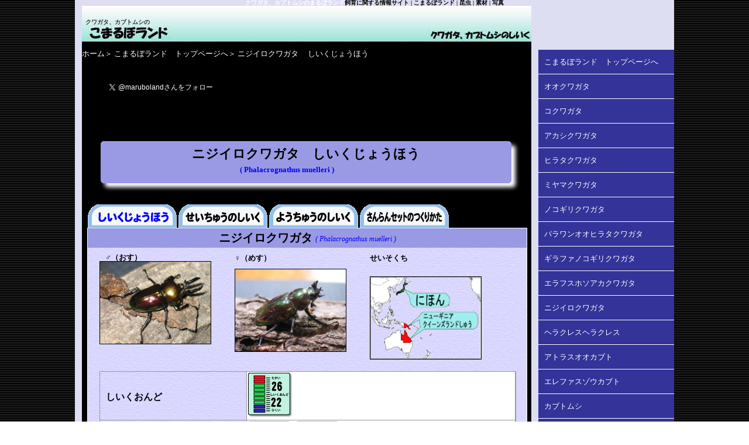

--- FILE ---
content_type: text/html
request_url: https://maruboland.com/nijiiro_br_ch.html
body_size: 16516
content:
<!DOCTYPE html>
<html lang="ja" prefix="og: http://ogp.me/ns#">
<head>
<meta charset="UTF-8" />
<meta name="viewport" content="width=device-width, initial-scale=1">
<meta name="keywords" content="ニジイロクワガタ,しいく">
<meta name="description" content="ニジイロクワガタの　せいちゅうと　ようちゅうのしいく　さんらんセットのつくりかたを　わかりやすく　せつめい　しています。こどものための　しいくじょうほう　こまるぼランドです。　">
<meta http-equiv="Content-Script-Type" content="text/javascript" />
<meta http-equiv="X-UA-Compatible" content="IE=Edge" />
<meta property="fb:app_id" content="180545455678254" />

<!-- ogp  -->
<meta property="og:title" content="ニジイロクワガタ　しいくじょうほう">
<meta property="og:type" content="website">
<meta property="og:description" content="ニジイロクワガタの　せいちゅうと　ようちゅうのしいく　さんらんセットのつくりかたを　わかりやすく　せつめい　しています。こどものための　しいくじょうほう　こまるぼランドです。">
<meta property="og:url" content="https://maruboland.com/nijiiro_br_ch.html">
<meta property="og:image" content="https://maruboland.com/images/ogp-img.png">
<meta property="og:site_name" content="クワガタとカブトムシのこまるぼランド">
<!--  ogp end  -->

<title>ニジイロクワガタ　しいくじょうほう</title>

<!-- Responsive Setting-->
<link rel="stylesheet" href="css/reset.css" type="text/css" media="screen" />
<link rel="stylesheet" href="css/maruboland_s.css" type="text/css" media="screen and (max-width: 480px)" />
<link rel="stylesheet" href="css/maruboland_m.css" type="text/css" media="screen and (min-width: 481px) and (max-width: 768px)" />
<link rel="stylesheet" href="css/maruboland.css" type="text/css" media="screen and (min-width: 769px) and (max-width: 1023px)" />
<link rel="stylesheet" href="css/maruboland_f.css" type="text/css" media="screen and (min-width: 1024px)" />
<!-- Responsive Setting  end -->

<!--[if lt IE 9]>
<script src="html5shiv.js"></script>
<script src="http://css3-mediaqueries-js.googlecode.com/svn/trunk/css3-mediaqueries.js"></script>
<![endif]-->

<script type="text/javascript">

  var _gaq = _gaq || [];
  _gaq.push(['_setAccount', 'UA-1229297-3']);
  _gaq.push(['_trackPageview']);

  (function() {
    var ga = document.createElement('script'); ga.type = 'text/javascript'; ga.async = true;
    ga.src = ('https:' == document.location.protocol ? 'https://ssl' : 'http://www') + '.google-analytics.com/ga.js';
    var s = document.getElementsByTagName('script')[0]; s.parentNode.insertBefore(ga, s);
  })();

</script>

<script src="//ajax.googleapis.com/ajax/libs/jquery/1.11.3/jquery.min.js"></script>
<script type="text/javascript">
$(function(){
    $('.subMenu').hide();
    //
    $('#menu .archive').click(function(e){
        $('ul.subMenu').slideUp();
        if($('+ul.subMenu',this).css('display') == 'none'){
            $('+ul.subMenu',this).slideDown(1700,'swing');
        }
    });
    //
});
</script>

</head>
<body>

<!-- facebook start  -->
<div id="fb-root"></div>
<script>(function(d, s, id) {
  var js, fjs = d.getElementsByTagName(s)[0];
  if (d.getElementById(id)) return;
  js = d.createElement(s); js.id = id;
  js.src = "//connect.facebook.net/ja_JP/sdk.js#xfbml=1&version=v2.6";
  fjs.parentNode.insertBefore(js, fjs);
}(document, 'script', 'facebook-jssdk'));</script>
<!-- facebook end  -->

<div id="container"><!-- #container 開始 -->
<header>
<h1><a href="https://maruboland.com/">クワガタ、カブトムシのまるぼランド</a>飼育に関する情報サイト | こまるぼランド | 昆虫 | 素材 | 写真</h1>

<p class="header-breed-k">
<em class="kuwa-kabu2">クワガタ、カブトムシの</em>
</p>
</header>

<article class="bp-breed">

<nav>
<a href="index.html">ホーム</a>＞
<a href="komaruboland_top.html">こまるぼランド　トップページへ</a>＞
ニジイロクワガタ 　しいくじょうほう
</nav>

<!-- Facebook botton  -->
<div class="fb-like" data-href="https://maruboland.com/" data-width="120px" data-layout="button_count" data-action="like" data-show-faces="true" data-share="true"></div>
<!-- Facebook botton  -->

<!-- twitter botton  -->
<a href="https://twitter.com/maruboland" class="twitter-follow-button" data-show-count="false">Follow @maruboland</a> <script>!function(d,s,id){var js,fjs=d.getElementsByTagName(s)[0],p=/^http:/.test(d.location)?'http':'https';if(!d.getElementById(id)){js=d.createElement(s);js.id=id;js.src=p+'://platform.twitter.com/widgets.js';fjs.parentNode.insertBefore(js,fjs);}}(document, 'script', 'twitter-wjs');</script>
<!-- twitter botton  -->

<section class="tb-breed-h">
<h1>ニジイロクワガタ　しいくじょうほう</h1>
<p class="tec-name">( Phalacrognathus muelleri )</p>
</section>

<nav id="tabmark">
     <img src="image/siiku_tabB.gif" width="152" height="41" alt="ニジイロクワガタ　しいくじょうほう">
     <a href="nijiiro_br_ch2.html"><img src="image/sei_siiku_tabA.gif" width="152" height="41" alt="ニジイロクワガタ　せいちゅう　しいくのしかた"></a>
     <a href="nijiiro_br_ch3.html"><img src="image/you_siiku_tabA.gif" width="152" height="41" alt="ニジイロクワガタ　ようちゅう　しいくのしかた"></a>
     <a href="nijiiro_br_ch4.html"><img src="image/san_set_tabA.gif" width="152" height="41" alt="ニジイロクワガタ　さんらんセットの　つくりかた"></a>
</nav>

<section class="breedinf-k">

	<div class="inf-head">ニジイロクワガタ
		<em id="tec-name-2">( Phalacrognathus muelleri )</em>
	</div>

		<p id="male">♂（おす）</p>
		<img src="image/img021.jpg" width="189" height="140" class="img-box" alt="ニジイロクワガタのおす" />

         	<p id="female">♀（めす）</p>
  		<img src="image/img022.jpg" width="189" height="140" class="img-box" alt="ニジイロクワガタのめす" />
         	<p id="area">せいそくち</p>

		<img src="image/Mapw_austraria_ch.gif" width="189" height="140" class="img-box" alt="オーストラリアのちず" />

		<br class="float-clear">

	<div class="breedinf-left-k">

		<p class="icon-unit-left-k">しいくおんど</p>
	        <p class="icon-unit-right-k">
		<img src="image/siikuondo_ch_22-26.gif" width="79" height="79" alt="しいくおんど" />
		</p>
	     
		<p class="icon-unit-left-k">ようちゅう　しいくざい</p>
	        <p class="icon-unit-right-k">
		<img src="image/kinsi_breed_ch.gif" width="79" height="79" alt="きんしびん　しいく" />
		<img src="image/mat_breed_ch.gif" width="79" height="79" alt="マット　しいく" />

		</p>
		<br class="float-clear">

		<p class="icon-unit-left-2k">すんでいる　ところ</p>
		<p class="icon-unit-right-2k">
		オーストラリア　クイーンズランド　ニュ－ギニア
		</p>
		<br class="float-clear">

	        <p class="icon-unit-left-2k">からだのながさ</p>
		<p class="icon-unit-right-2k">
		おす　３２～７１ミリ、めす　２５～４７ミリ
		</p>
		<br class="float-clear">

		<p class="icon-unit-left-2k">せいちゅうのじゅみょう</p>
		<p class="icon-unit-right-2k">
		１２かげつ～１８かげつ
		</p>
		<br class="float-clear">

		<p class="icon-unit-left-2k">ようちゅう　きかん</p>
		<p class="icon-unit-right-2k">
		７かげつ～１０かげつ
		</p>
		<br class="float-clear">

		<p class="icon-unit-left-3k">ひとこと</p>
		<div class="icon-unit-right-3k">
      　	<p>にじいいろに　かがやく　とても　きれいな　クワガタです。</p>
      
      　	<p>ようちゅうも　オパールいろに　かがやいています。</p>
      
      　	<p>ても　しいくしやすい　しゅるいです。</p>
		</div>
	</div>
	<br class="float-clear">
</section>

<!-- Facebook botton  -->
<div class="fb-like" data-href="https://maruboland.com/" data-width="120px" data-layout="button_count" data-action="like" data-show-faces="true" data-share="true"></div>
<!-- Facebook botton  -->

<!-- twitter botton  -->
<a href="https://twitter.com/maruboland" class="twitter-follow-button" data-show-count="false">Follow @maruboland</a> <script>!function(d,s,id){var js,fjs=d.getElementsByTagName(s)[0],p=/^http:/.test(d.location)?'http':'https';if(!d.getElementById(id)){js=d.createElement(s);js.id=id;js.src=p+'://platform.twitter.com/widgets.js';fjs.parentNode.insertBefore(js,fjs);}}(document, 'script', 'twitter-wjs');</script>
<!-- twitter botton  -->

<nav id="toTop2"><a href="#container">△　ページトップへ</a></nav>

</article>

<nav id="menu_box">
	<ul id="menu">
	<li><div class="archive"><a href="komaruboland_top.html">こまるぼランド　トップページへ</a></div>

	<li><div class="archive">オオクワガタ</div>
	<ul class="subMenu">
			<li><a href="ookuwa_br_ch.html" title="cdaialy">しいくじょうほう</a></li>
			<li><a href="ookuwa_br_ch2.html" title="cbreed">せいちゅうのしいく</a></li>
			<li><a href="ookuwa_br_ch3.html" title="cyou">ようちゅうのしいく</a></li>
			<li><a href="ookuwa_br_ch4.html" title="csan">さんらんセットのつくりかた</a></li>
	</ul></li>
	<li><div class="archive">コクワガタ</div>
	<ul class="subMenu">
			<li><a href="kokuwa_br_ch.html" title="cdaialy">しいくじょうほう</a></li>
			<li><a href="kokuwa_br_ch2.html" title="cbreed">せいちゅうのしいく</a></li>
			<li><a href="kokuwa_br_ch3.html" title="cyou">ようちゅうのしいく</a></li>
			<li><a href="kokuwa_br_ch4.html" title="csan">さんらんセットのつくりかた</a></li>
	</ul></li>
	<li><div class="archive">アカシクワガタ</div>
	<ul class="subMenu">
			<li><a href="akaashi_br_ch.html" title="cdaialy">しいくじょうほう</a></li>
			<li><a href="akaashi_br_ch2.html" title="cdaialy">せいちゅうのしいく</a></li>
			<li><a href="akaashi_br_ch3.html" title="cdaialy">ようちゅうのしいく</a></li>
			<li><a href="akaashi_br_ch4.html" title="cdaialy">さんらんセットのつくりかた</a></li>
	</ul></li>
	<li><div class="archive">ヒラタクワガタ</div>
	<ul class="subMenu">
			<li><a href="hirata_br_ch.html" title="cdaialy">しいくじょうほう</a></li>
			<li><a href="hirata_br_ch2.html" title="cdaialy">せいちゅうのしいく</a></li>
			<li><a href="hirata_br_ch3.html" title="cdaialy">ようちゅうのしいく</a></li>
			<li><a href="hirata_br_ch4.html" title="cdaialy">さんらんセットのつくりかた</a></li>
	</ul></li>
	<li><div class="archive">ミヤマクワガタ</div>
	<ul class="subMenu">
			<li><a href="miyama_br_ch.html" title="cdaialy">しいくじょうほう</a></li>
			<li><a href="miyama_br_ch2.html" title="cdaialy">せいちゅうのしいく</a></li>
			<li><a href="miyama_br_ch3.html" title="cdaialy">ようちゅうのしいく</a></li>
			<li><a href="miyama_br_ch4.html" title="cdaialy">さんらんセットのつくりかた</a></li>
	</ul></li>
	<li><div class="archive">ノコギリクワガタ</div>
	<ul class="subMenu">
			<li><a href="nokogiri_br_ch.html" title="cdaialy">しいくじょうほう</a></li>	        				<li><a href="nokogiri_br_ch2.html" title="cdaialy">せいちゅうのしいく</a></li>	        				<li><a href="nokogiri_br_ch3.html" title="cdaialy">ようちゅうのしいく</a></li>	        				<li><a href="nokogiri_br_ch4.html" title="cdaialy">さんらんセットのつくりかた</a></li>	        
	</ul></li>
	<li><div class="archive">パラワンオオヒラタクワガタ</div>
	<ul class="subMenu">
			<li><a href="parawanhirata_br_ch.html" title="cdaialy">しいくじょうほう</a></li>
			<li><a href="parawanhirata_br_ch2.html" title="cdaialy">せいちゅうのしいく</a></li>
			<li><a href="parawanhirata_br_ch3.html" title="cdaialy">ようちゅうのしいく</a></li>
			<li><a href="parawanhirata_br_ch4.html" title="cdaialy">さんらんセットのつくりかた</a></li>
	</ul></li>
	<li><div class="archive">ギラファノコギリクワガタ</div>
	<ul class="subMenu">
			<li><a href="girapha_br_ch.html" title="cdaialy">しいくじょうほう</a></li>
			<li><a href="girapha_br_ch2.html" title="cdaialy">せいちゅうのしいく</a></li>
			<li><a href="girapha_br_ch3.html" title="cdaialy">ようちゅうのしいく</a></li>
			<li><a href="girapha_br_ch4.html" title="cdaialy">さんらんセットのつくりかた</a></li>
	</ul></li>
	<li><div class="archive">エラフスホソアカクワガタ</div>
	<ul class="subMenu">
			<li><a href="elaphshosoaka_br_ch.html" title="cdaialy">しいくじょうほう</a></li>
			<li><a href="elaphshosoaka_br_ch2.html" title="cdaialy">せいちゅうのしいく</a></li>
			<li><a href="elaphshosoaka_br_ch3.html" title="cdaialy">ようちゅうのしいく</a></li>
			<li><a href="elaphshosoaka_br_ch4.html" title="cdaialy">さんらんセットのつくりかた</a></li>
	</ul></li>
	<li><div class="archive">ニジイロクワガタ</div>
	<ul class="subMenu">
			<li><a href="nijiiro_br_ch.html" title="cdaialy">しいくじょうほう</a></li>
			<li><a href="nijiiro_br_ch2.html" title="cdaialy">せいちゅうのしいく</a></li>
			<li><a href="nijiiro_br_ch3.html" title="cdaialy">ようちゅうのしいく</a></li>
			<li><a href="nijiiro_br_ch4.html" title="cdaialy">さんらんセットのつくりかた</a></li>
	</ul></li>
	<li><div class="archive">ヘラクレスヘラクレス</div>
	<ul class="subMenu">
			<li><a href="herahera_br_ch.html" title="cdaialy">しいくじょうほう</a></li>
			<li><a href="herahera_br_ch2.html" title="cdaialy">せいちゅうのしいく</a></li>
			<li><a href="herahera_br_ch3.html" title="cdaialy">ようちゅうのしいく</a></li>
			<li><a href="herahera_br_ch4.html" title="cdaialy">さんらんセットのつくりかた</a></li>
	</ul></li>
	<li><div class="archive">アトラスオオカブト</div>
	<ul class="subMenu">
			<li><a href="atras_br_ch.html" title="cdaialy">しいくじょうほう</a></li>
			<li><a href="atras_br_ch2.html" title="cdaialy">せいちゅうのしいく</a></li>
			<li><a href="atras_br_ch3.html" title="cdaialy">ようちゅうのしいく</a></li>
			<li><a href="atras_br_ch4.html" title="cdaialy">さんらんセットのつくりかた</a></li>
	</ul></li>
	<li><div class="archive">エレファスゾウカブト</div>
	<ul class="subMenu">
			<li><a href="elephuszou_br_ch.html" title="cdaialy">しいくじょうほう</a></li>
			<li><a href="elephuszou_br_ch2.html" title="cdaialy">せいちゅうのしいく</a></li>
			<li><a href="elephuszou_br_ch3.html" title="cdaialy">ようちゅうのしいく</a></li>
			<li><a href="elephuszou_br_ch4.html" title="cdaialy">さんらんセットのつくりかた</a></li>
	</ul></li>
	<li><div class="archive">カブトムシ</div>
	<ul class="subMenu">
			<li><a href="kabuto_br_ch.html" title="cdaialy">しいくじょうほう</a></li>
			<li><a href="kabuto_br_ch2.html" title="cdaialy">せいちゅうのしいく</a></li>
			<li><a href="kabuto_br_ch3.html" title="cdaialy">ようちゅうのしいく</a></li>
			<li><a href="kabuto_br_ch4.html" title="cdaialy">さんらんセットのつくりかた</a></li>
	</ul></li>
	<li><div class="archive">けんきゅうしつ</div>
	<ul class="subMenu">
			<li><a href="dougu_ch.html">しいくの　どうぐのはなし</a></li>
			<li><a href="kotoba_setsumei_ch.html">ことばのせつめい</a></li>
			<li><a href="QandA.html">しいくの　Ｑ＆Ａ</a></li>
			<li><a href="kuwa_karada_ch.html">くわがたのからだ・1</a></li>
			<li><a href="kuwa_karada_ch2.html">クワガタのからだ・２</a></li>
			<li><a href="jinkou_yousitsu_ch.html">じんこうようしつの　つくりかた</a></li>
			<li><a href="tamago_fuka_ch.html">たまごの　ふかの　しかた</a></li>
			<li><a href="toumin_ch.html">くわがたを　とうみんさせる</a></li>

	</ul></li>
	<li><div class="archive"><a href="index.html">まるぼランド　トップページへ</a></div>
	</ul>
</nav>
	<br class="float-clear">

<footer>
<p id="timest2">Last Update. <time>2015/04/29</time></p>
<img src="image/Foot_TitleBar.gif" width="768" height="40" class="ftk" alt="クワガタ、カブトムシのまるぼランド、ニジイロクワガタの飼育情報です">
</footer>

</div>
</body>
</html>

--- FILE ---
content_type: text/css
request_url: https://maruboland.com/css/maruboland_f.css
body_size: 51956
content:
@charset "UTF-8";

/* ページ全体の基本レイアウト、index.html
---------------------------------------------------- */

body {
  margin: 0;
  padding: 0;
  font-size: small;
  color: #333;
  background:  url(images/bg_ptern.gif) repeat;
  font-family: 'メイリオ','Meiryo','ヒラギノ角ゴ Pro W3','ＭＳ Ｐゴシック';
}

header h1{
  font-size: 80%;
}

.bp-breed h1 {
   margin-top: 50px;
   margin-left: 32px;
   padding: 10px 0;
   -webkit-box-shadow: 7px 7px 7px #fff;
   background-color: #9999e4;
   border-radius: 5px;
   box-shadow: 7px 7px 7px #fff;
   width: 700px;
   text-align: center;
   color: #000;
   font-size: 170%;
   background-color: #9999e4;
   border: 1px solid  #9999e4;
}

.bp-breed ol {
  list-style-type: decimal ;
  margin: 20px 0 15px 25px;
}


.tb-breed-h  h1 {
   height: 50px;
}

.bp-breed h2 {
 color: #fff;
 font-size: 120%;
 margin-left: 100px;
 padding: 10px 0;
}

h3 {
 margin-top: 20px;
 margin-left: 10px;
 color: #fff;
 font-size: 110%;
 font-weight: bold;
}

#container {
  margin: 0 auto;
  padding: 0;
  width: 1024px;
  height: auto;
  color: #333;
  background-color: #dddef2;
}

#header {
  margin: 0 10px 0 10px;
  width: 1014px;
  height: 75px;
  color: #333;
  background: url(images/header_l.png) no-repeat;
}

#main-panel {
 margin-left: 0;
 padding: 0;
 width: 768px;
 height: 500px;
 position: relative;
 color: #333;
 background-color: #000;
}

#main-navi {
  height: 500px;
  margin-left: 50px;
  padding: 0;
  font-weight: bold;
  float:right;
}

#main-navi ul#nav {
  margin: 0;
  padding: 0;
  position: relative;
  top: -410px;
  left: -168px;
  width: 168px;
  height: 283px;
  color: #fff;
  background-color: #339;
}

#main-panel #front-photo {
  /*position: relative;
  top: 0;
  left: 0;*/
  margin-left: 180px;
  width: 600px;
  height: 400px;
  color: #333;
  /*background: url(images/kinga2011.jpg) no-repeat;*/
  background: url(images/FrontPage.jpg) no-repeat;
}

#main-panel #komarubo-guid  {
  position: absolute;
  width: 287px;
  height: 22px;
  top:  260px;
  left: 320px;
  background: url(images/komarubo.gif) no-repeat;
}

#news-box {
  position : absolute;
  width : 590px;
  height : 100px;
  top : 400px;
  left : 168px;
  padding-left: 10px;
  line-height: 1.5em;
  overflow: scroll;
  background-color: #e7e7e7;
  border:none;
}

#news-box  a {
  color: #00f;
  text-decoration: underline;
}

#news-box a:hover {
  text-decoration: underline;
  color: #ff7f00;
  background-color: #6699ff;
}

.footer {
  margin-left: 10px;
  width: 790px;
  height: 76px;
  color: #333;
  background: url(images/Foot_TitleBar_m.png) no-repeat;
}

.footer-2 {
  margin-left: 12px;
  width: 768px;
  height: 76px;
  color: #333;
  background: url(images/Foot_TitleBar_m.png) no-repeat;
}

.float-clear {
  clear: both;
}

#main-panel #up-date {
  position: absolute;
  top: 465px;
  left: 8px;
  font-size: 0.9em;
  color: #fff;
}

#main-panel #hp-name1 {
  position : absolute;
  top : 410px;
  left : 10px;
  color: #fff;
  font-size: 0.8em
}

#main-panel h2#hp-name2 {
  position : absolute;
  top : 425px;
  left : 25px;
  color: #fff;
}

.kuwa-kabu {
  position: relative;
  font-style: normal;
  font-size: 0.8em;
  font-weight:bold;
  top: -12px;
  left: 156px;
  color: #333;
}


/* リンク
---------------------------------------------------- */
a {
  text-decoration: none;
  color: #ffffff;
}

a:visited {
  color: #ffffff;
}

a:hover {
  text-decoration: none;
  color: #ff7f00;
  background-color: #6699ff;
}

#contents-i, #contents-j, #contents-k, #contents-m, ul.item2 li a:hover{
  color:#ff7f00;
  background-color: #bef29c;
}

#contents-n ul#item3 li a:hover{
  color:#ff7f00;
  background-color: #bef29c;
}

/* ナビゲーション
---------------------------------------------------- */
#main-navi ul#nav  li{
  list-style-type: none;
  display: block;
  width:162px;
  margin:0 5px 0 5px;
  height: 22px;
  text-align:center;
  background-color: #000;
  color: #ffffff;
  border: 1px solid #999;
  line-height: 22px;
}

#main-navi ul#nav li a {
  display: block;
  width:168px;
  height: 22px;
  text-decoration: none;
}

#main-navi ul#nav  li#nav-home          { width:  168px; }
#main-navi ul#nav  li#nav-breed         { width:  168px; }
#main-navi ul#nav li#nav-kenkyu         { width:  168px; }
#main-navi ul#nav li#nav-kousaku        { width:  168px; }
#main-navi ul#nav li#nav-konchu         { width:  168px; }
#main-navi ul#nav li#nav-fs-photo       { width:  168px; }
#main-navi ul#nav li#nav-bbs            { width:  168px; }
#main-navi ul#nav li#nav-link           { width:  168px; }

#main-navi ul#nav li#nav-komaruboland {
  width: 168px;
  height: 280px;
  margin:7px 0 0 0;
  background: url(images/komarubo_a.png) no-repeat;
  border-right: 2px solid #ccc;
  border-bottom: 2px solid #ccc;
  text-indent: -9999px;
}

#main-navi ul#nav li#nav-komaruboland a {
  display: block;
  height: 280px;
}

#main-navi ul#nav li#nav-komaruboland a:hover {
  width:  168px;
  height: 280px;
  background: url(images/komarubo_b.png) no-repeat;
}

/* ヘッダー　ナビゲーション
---------------------------------------------------- */
#subnav {
  width: 90px;
}

#header ul#subnav {
  position: relative;
  font-size: 90%;
  top:  5px;
  left: 850px;
  margin: 0;
  padding: 0;
  list-style: none;
}

#header ul#subnav li {
  padding: 0 0 0 14px;
  color: #333;
}

#header ul#subnav a {
  color: #000000;
  background: transparent;
}

#header ul#subnav a:hover {
  color: #ff7f00;
  background: transparent;
}

#main-panel h1{
 display: none;
}

.main  h1 {
 width: 768px;
 font-size: 1.5em;
 padding: 10px 0;
 color: #111;
}

.sect {
 display: none;
}

/* ご案内   １段目
---------------------------------------------------- */

#contents-1 {
  margin-left: 0;
  padding: 0;
  width: 768px;
  height: 390px;
  font-size: 95%;
  color: #fff;
  background-color: #000;
}

#contents-1 ul {
  margin: 5px ;
  padding: 5px;
  width: 168px;
  height: 310px;
  color: #fff;
  position: relative;
  top: -4px;
  background-color: #6161af;/* まるぼランド背景色　*/
  border: 1px solid #fff;
  float: left;
}

#contents-1 h1{
 text-align:center;
 margin-left: 0;
 padding: 15px 0 5px 0;
 color: #fff;
 font-size: 110%;
 font-weight: bold;
}

#contents-a, #contents-b, #contents-c, #contents-d, ul.item li{
  font-size: 0.9em;
  list-style-type: none;
  line-height:16px;
}

/* ご案内   ２段目
---------------------------------------------------- */

#contents-2 {
  margin-left: 0;
  padding: 0;
  width: 768px;
  height: 295px;
  font-size: 95%;
  color: #fff;
  background-color: #000;
}

#contents-2 ul {
  margin: 5px;
  padding: 5px;
  width: 168px;
  color: #fff;
  position: relative;
  top: -40px;
  background-color: #6161af;/* まるぼランド背景色　*/
  border: 1px solid #fff;
  float: left;
}

#contents-2 h1{
 text-align:left;
 margin-left: 5px;
 padding: 15px 0 5px 0;
 color: #fff;
 font-size: 110%;
 font-weight: bold;
  position: relative;
  top: -40px;
}

#contents-e, #contents-f, #contents-g, #contents-h, ul.item1 li{
  font-size: 0.9em;
  list-style-type: none;
  line-height:16px;
}

/* ご案内   ３段目
---------------------------------------------------- */

#contents-3 {
  margin-left: 0;
  padding: 0;
  width: 768px;
  height: 328px;
  font-size: 95%;
  color: #fff;
  background-color: #000;

}
#contents-3 ul {
  margin: 5px;
  padding: 5px;
  width: 168px;
  color: #fff;
  background-color: #6ca348;/* こまるぼランド　背景色　*/
  border: 1px solid #fff;
  float: left;
}

#contents-3 h1{
 text-align:center;
 margin-left: 5px;
 padding: 15px 0 5px 0;
 color: #fff;
 font-size: 110%;
 font-weight: bold;
}

#contents-i, #contents-j, #contents-k, #contents-m, ul.item2 li{
  font-size: 0.9em;
  list-style-type: none;
  line-height:16px;
}

/* ご案内   ４段目
---------------------------------------------------- */

#contents-4 {
  margin-left: 0;
  padding: 0;
  width: 768px;
  height: 215px;
  font-size: 95%;
  position: relative;
  color: #fff;
  background-color: #000;
}

#contents-4 ul {
  margin: 5px;
  padding: 5px;
  width: 168px;
  color: #fff;
  background-color: #6ca348;/* こまるぼランド　背景色　*/
  border: 1px solid #fff;
}

#contents-4 h1{
 text-align:left;
 margin-left: 5px;
 padding: 15px 0 5px 0;
 color: #fff;
 font-size: 110%;
 font-weight: bold;
}

#contents-n, ul#item3 li{
  font-size: 0.9em;
  list-style-type: none;
  line-height:16px;
}

/*　項目名　-------------------------*/

.index {
  padding: 3px;
  color:#fff;
  font-weight:bold;
  text-align: center;
  background-color:#339;
  border: 1px solid #337;
}

.index2{
  padding: 3px;
  color:#fff;
  font-weight:bold;
  text-align: center;
  background-color:#54753f;
  border: 1px solid #547511;
}

/*-------------------------*/

h1 {
  text-align: center;
  color: #000;
}

#cap-1 {
  margin-left:10px;
  padding-left:10px;
  color: #33cc66;
}

#contents-4 #mail img{
  width: 60px;
  height: 60px;
  position: absolute;
  top: 60px;
  left: 630px;
  color: #fff;
  border: none;
}

#contents-4 #f1 {
  font-size:1.2em;
  color:#fff;
  width:6em;
  text-align: center;
  position: absolute;
  top:120px;
  left: 620px;
  background-color: #6161af;
  border: 1px solid #fff;
}
 
#contents-4  #a-counter {
  position: absolute;
  top:140px;
  left: 420px
}

#contents-4 #neptune {
  width: 336px;
  height: 170px;
  position: absolute;
  top: 45px;
  left: 250px;
  background: url(images/neptune_M_3.jpg) no-repeat;
}

#w3c-tag img{
  position: relative;
  top: 1px;
  left: 5px;
  border: none;
}

/* バナー
---------------------------------------------------- */

#main-panel #yahoo-baner img{
  position : absolute;
  width : 124px;
  height : 31px;
  top : 346px;
  left : 28px;
  border: none;
}

#main-panel #yahoo-kids img{
  position : absolute;
  width : 129px;
  height : 32px;
  top : 390px;
  left : 26px;
  border: none;
}

#main-panel .fb-link img{
  position : absolute;
  width : 120px;
  height : 31px;
  top : 440px;
  left : 50px;
  border: none;
}

#main-panel #g-plusone img{
  position : absolute;
  width : 88px;
  height : 31px;
  top : 360px;
  left : 50px;
  border: none;
}

#yahoo-bm {
  position: absolute;
  top : 420px;
  left: 25px;
}


/*-------　Section Breed IndexPage   -----*/

.index-base {
  width: 760px;
  height: 100px;
  margin-left: 4px;
}

.index-base-l {
  width: 760px;
  height: 70px;
  margin: 0 ;
  color: #333;
  background: url(images/bg_ptern_breed.jpg) repeat;  /* 背景色   */
}

.insect-box-l {
  width: 180px;
  height: 60px;
  margin: 5px  5px 5px 7px;
  border: none;
}

.insect-box-r {
  width: 180px;
  height: 60px;
  margin: 5px 2px 5px 0;
  border: none;
}

.insect-name {
  width: 190px;
  height: 25px;
  margin: 0 ;
  padding: 5px 0 0 0;
  font-weight: bold;
  text-align: center;
  line-height: 1.5em;
  color: #fff;
  background-color: #339;
  float: left;
}

#breed-caution {
  width: 500px;
  margin: 20px auto 50px auto;
  padding: 20px;
  font-size: 120%;
  line-height: 1.6em;
  color: #fff;
  background-color: #339;
  border: 1px solid #fff
}

#breed-caution a {
  color: #91CFF9;
}


.sub-t {
  width:560px;
  text-align: center;
  color: #000;
  background-color: #afaff9;
  border: 1px solid  #333399;
  margin-bottom: 20px;
}

.red {
  font-style: normal;
  font-weight: bold;
  color: #f77721;
}
  
/*------- Section breed page -------------*/

.head_nav {
   padding: 0.2em 0.5em;
   color: #fff;
   /*background-color: #339;*/
}

.this-page {
   font-weight: bold;
   font-style: normal;
   padding: 0.2em 0.5em;
   color: #f90c1c;
   background-color: #fff;
}

.header-breed {
   margin: 0 12px 0 12px;
   width: 1012px;
   height: 75px;
   color: #333;
   background: url(images/header_l.png) no-repeat;
}

.bp-breed {
   margin-top: 0;
   margin-left: 12px;
   width: 768px;
   height: auto;
   color: #FFF;
   background-color: #000;
   float:left;
}

.bp-breed1 {
   margin-top: 0;
   margin-left: 10px;
   width: 768px;
   height: auto;
   float:left;
}

.tec-name {
  position:relative;
  font-weight: bold;
  top: -30px;
  left: 270px;
  color: #00f;
}

#tec-name-2 {
  font-size:0.6em;
  font-weight: normal;
  vertical-align :middle;
  text-align: center;
  color: #00f;
}

.sp-diary img{
   width: 250px;
   height: 41px;
   margin-left: 260px;
   border: none;
}

#start {
 width: 740px;
 margin-left: 20px;
 border-top: 1px dotted  #fff;
}

.start {
 width: 740px;
 margin-left: 20px;
 border-top: 1px dotted  #fff;
}

.br-bord {
   border-bottom: 1px dotted #fff;
   position: relative;
   margin-left: 20px;
   margin-top: 15px;
   width: 740px;
   height : 400px;        /* 背景高さ 横写真用　*/
   /*background: url(images/bg_ptern_breed.jpg) repeat;*/  /* 背景色   */
  /* background-color: #fff;
   border: 1px solid  #fff;*/
}

.br-bord p {
   color: #fff;          /* 文字色　　*/
}

.br-photo img{
   position: relative;
   width: 300px;
   height: auto;
   top: 20px;
   left: 10px;
   padding :5px;
   border: 1px solid #999;
}

.br-bord2 {
   border-bottom: 1px dotted #fff;
   position: relative;
   margin-left: 20px;
   margin-top: 15px;
   width: 740px;
   height :500px;        /* 背景高さ 横写真用　*/
   /*background: url(images/bg_ptern_breed.jpg) repeat;*/  /* 背景色   */
  /* background-color: #fff;
   border: 1px solid  #fff;*/
}

.br-bord2 p {
   color: #fff;          /* 文字色　　*/
}

.br-bord-v {
   border-bottom: 1px dotted #fff;
   position: relative;
   margin-left: 20px;
   margin-bottom: 15px;
   width: 740px;
   height :330px;        /* 背景高さ 縦写真用　*/
  /* background: url(images/bg_ptern_breed.jpg) repeat; */ /* 背景色   */
}

.br-bord2-v {
   border-bottom: 1px dotted #fff;
   position: relative;
   margin-left: 20px;
   margin-bottom: 15px;
   width: 740px;
   height :500px;        /* 背景高さ 縦写真用　*/
  /* background: url(images/bg_ptern_breed.jpg) repeat; */ /* 背景色   */
}

.br-photo-v img{
   position: relative;
   width: 225px;
   height: auto;
   top: 10px;
   left: 50px;
   padding :5px;
   border: 1px solid #999;}

.br-text {
   position: absolute;
   line-height: 1.6em;
   width :390px;
   top : 3px;
   left : 350px;
   font-size: 110%;
   color: #fff;
   padding-bottom: 20px;
}

.l-arow img {
   width: 38px;
   height: 34px;
   border: none;
}

.marubo-baner img {
   width: 200px;
   height: 40px;
   border: none;
}

.marubo-baner2 img {
   margin-left: 280px;
   width: 200px;
   height: 40px;
   border: none;
}

.hp-breed {
   margin-left: 90px;
}

.hp-back {
   display: block;
   margin-left: 265px;
   width: 20em;
}

.fnv {
  list-style: none;
  margin-top: 30px;
  margin-left: 30px;
  margin-bottom: 30px;
  padding: 0;
}

.fnv li{
   display: inline;
   line-height: 1.4em;
   margin-left: -6px; 
   padding: 5px 4px;
}

.fnv li a {
   text-decoration: none;
   margin-left: 0px;
   padding: 4px 11px;
}

.fnv li a:hover {
   background:#5353f2;
}

#bh {
  margin-left: 20px;
  padding: 0;
}

.br {
   font-size: 1em;
   background-color: #339;
   border:1px solid #fff;
}

#toTop {
    color: #00f;
    margin-left: 550px;
    font-size: 1.3em;
    font-weight: bold;
}

#toTop2 {
    color: #00f;
    margin-left: 550px;
    margin-top: 20px;
    margin-bottom: 20px;
    font-size: 1.3em;
    font-weight: bold;
}

.ref {
  color: #1d58ed;
}

.caution {
  width: 500px;
  height: auto;
  margin:  0 auto;
  padding: 20px;
  color: #ff0303;
  background-color: #fff;
  border-color:#ff0303;
  border-style:double;
}

.caution a {
   font-weight: bold;
   color: #339;
}

/*------- Section breed infomation page -------------*/

.breedinf-1 {
    margin:23px 18px 0 18px;
    width:732px;
    height: 400px;
    color:#000;
    background: url(images/bg_ptern_breed.jpg) repeat;
    border:1px solid #fff;
}

.breedinf-2 {
    margin:15px 13px 15px 18px;
    padding: 20px ;
    width:674px;
    height: auto;
    font-size: 115%;
    line-height: 1.6em;
    /*text-indent: 1em;*/
    color:#000;
    background: url(images/bg_ptern_breed.jpg) repeat;
    border-left: 20px solid #9999e4;
    border-bottom: 10px solid #9999e4;
}

.breedinf-3 {
    margin:15px 13px 15px 18px;
    padding: 20px ;
    width:674px;
    height: auto;
    font-size: 115%;
    line-height: 1.6em;    /*text-indent: 1em;*/
    color:#000;
    background: url(images/bg_ptern_breed.jpg) repeat;
    border-left: 20px solid #f4b1a6;
    border-bottom: 10px solid #f4b1a6;
}

.breedinf-4 {
    margin:15px 13px 15px 18px;
    padding: 20px ;
    width:674px;
    height: auto;
    font-size: 115%;
    line-height: 1.6em;    /*text-indent: 1em;*/
    color:#000;
    background: url(images/bg_ptern_breed.jpg) repeat;
    border-left: 20px solid #a5db9a;
    border-bottom: 10px solid #a5db9a;
}

.breedinf-2 .b-inf-l{
   margin: 0;
   width: 320px;
   float: left;
}

.breedinf-2 .b-inf-r{
   margin: 0 0 0 20px;
   width: 320px;
   float: left;
}

.breedinf-3 .b-inf-l{
   margin: 0;
   width: 320px;
   float: left;
}

.breedinf-3 .b-inf-r{
   margin: 0 0 0 20px;
   width: 320px;
   float: left;
}

.breedinf-3 h2 {
  margin-left: 10px;
  margin-top: 10px;
  font-size: 130%;
  color: #000;
}

.breedinf-4 .b-inf-l{
   margin: 0;
   width: 320px;
   float: left;
}

.breedinf-4 .b-inf-r{
   margin: 0 0 0 20px;
   width: 320px;
   float: left;
}

.breedinf-4 h2 {
  margin-left: 10px;
  margin-top: 10px;
  font-size: 130%;
  color: #000;
}


.breedinf-left {
  width: 480px;
  height :356px;
  float: left;
}

.breedinf-right {
  width: 250px;
  height :356px;
  float: right;
}

.icon-unit-left {
  width: 166px;
  height: 47px;
  margin: 0;
  padding: 35px 0 0 10px;
  font-size:1.2em;
  font-weight: bold;
  color: #000;
  background-color: transparent;
  border-right: 1px solid #999;
  border-bottom: 1px solid #999;
  float: left;
}

.icon-unit-left-2 {
  width: 166px;
  height: 31px;
  margin: 0;
  padding: 15px 0 0 10px;
  font-size:1.2em;
  font-weight: bold;
  color: #000;
  background-color: transparent;
  border-right: 1px solid #999;
  border-bottom: 1px solid #999;
  float: left;
}

.icon-unit-right {
  width: 300px;
  height: 82px;
  margin: 0;
  color: #000;
  background-color: #fff;
  border-right: 1px solid #999;
  border-bottom: 1px solid #999;
  float: left;
}

.icon-unit-right-2 {
  width: 290px;
  height: 16px;
  margin: 0;
  padding: 15px 5px;
  color: #000;
  background-color: #fff;
  border-right: 1px solid #999;
  border-bottom: 1px solid #999;
  float: left;
}

.index-photo {
  border:1px solid #000;
  width: 180px;
  height: 135px;
  margin: 10px 34px 0 34px; 
}

#section-se {
  font-style: normal;
  font-weight: bold;
  font-size: 1.7em;
  line-height: 1.5em;
  padding: 1px 10px ;
  color: #333;
  background-color: #9999e4;
  border:1px solid #777;
}

#section-yo {
  font-style: normal;
  font-weight: bold;
  font-size: 1.7em;
  line-height: 1.5em;
  padding: 1px 10px;
  color: #333;
  background-color: #f4b1a6;
  border:1px solid #777;
}

#section-sa {
  font-style: normal;
  font-weight: bold;
  font-size: 1.7em;
  line-height: 1.5em;
  padding: 1px 10px;
  color: #333;
  background-color: #a5db9a;
  border:1px solid #777;
}

.sanran-set-1 {
  width: 233px;
  height: 229px;
  margin-left: 50px;
}

.sanran-set-2 {
  width: 233px;
  height: 229px;
  margin: 15px 0 15px 15px;
  float:right;
}

.sanran-set-3 {
  width: 180px;
  height: 135px;
  margin: 15px 0 15px 15px;
  float:right;
}

.fig-1{
  margin-left: 50px;
}

.fig-2{
  margin-left:100px;
}

.breedinf-2 h1{
  margin: 0 0 30px 0;
  width: 670px;
  background-color: #9999e4;
  border:1px solid #777;
}

.breedinf-3 h1{
  margin: 0 0 30px 0;
  width: 670px;
  background-color: #f4b1a6;
  border:1px solid #777;
}

.breedinf-4 h1{
  margin: 0 0 30px 0;
  width: 670px;
  background-color: #a5db9a;
  border:1px solid #777;
}

#cl {
 width: 0;
 height: 0;
}

.g-sik{
  margin-top: 30px;
  margin-left: 270px;
  border: none;
}

.g-sik img{
  border: none;
}

/*---------- Section Insects  --------------*/

.title-box {
   width: 550px;
   margin: 20px 75px 0px 95px;
   padding: 15px 20px 0 20px;
   font-size: 18px;
   font-weight: bold;
   background-color: #6161af;
   border-top: 1px solid #fff;
   border-right: 1px solid #fff;
   border-left: 1px solid #fff;
}

.title-box img {
  float: left;
}

.title-caption {
   width: 550px;
   margin: 0px 75px 0px 95px;
   padding: 5px 20px 15px 20px;
   font-size: 13px;
   font-weight: bold;
   text-indent: 1em;
   line-height: 1.5em;
   color: #cdf7c9;
   background-color: #6161af;
   border-right: 1px solid #fff;
   border-bottom: 1px solid #fff;
   border-left: 1px solid #fff;
}

.header-insects {
   margin: 0 10px 0 10px;
   width: 780px;
   height: 75px;
   color: #333;
   background: url(images/Heda_TitleBar_etc.gif) no-repeat;
}

.hp-breed2 {
   margin-left: 200px;
}

.index-ph {
   margin: 0 30px 5px 20px; 
   border: none;
}

/*----------- study room ----------*/

.header-study {
   margin: 0 10px 0 10px;
   width: 780px;
   height: 75px;
   color: #333;
   background: url(images/Heda_TitleBar_study.gif) no-repeat;
}

/*--------  Section stduy ondo  ----------*/

.temp {
  border-collapse: collapse;
  border: 1px solid #6161af;
  width: 700px;
  margin: 20px 40px;
}

.temp td {
  padding:5px 0 5px 10px ;
}

.temp tr {
  color: #333;
  background-color: #fff;
}

.c2 td {
   color: #333;
   background-color: #d4d4f4;
}

.c3 td {
   color: #333;
   font-weight: bold;
   background-color: #b4b4ef;
}

#c4 {
   padding:5px 10px;
   color: #fff;
   font-weight: bold;
}

.insect-title {
  color: #fff;
  background-color: #6161af;
}

/*------------ study kuwa-hiyou  -----------*/

.coment-box {
  width:688px;
  height: auto;
  color: #111;
  margin: 20px;
  padding :10px 20px;
  line-height: 1.5em;
  background: url(images/bg_ptern_breed.jpg) repeat;
 }

.coment-box h1{
   color: #000;
   width: 300px;
   border-radius: 0;
   border: solid 1px #333;
   box-shadow: none;
   margin-top: 10px;
   margin-bottom: 20px;
   margin-left: 10px;
   background-color: #a5db9a;
}

#calc-left {
  width: 330px;
  margin: 20px 0 20px 20px;
  padding:10px;
  line-height: 1.5em;
  color: #333;
  background-color: #fff;
  float: left;
}

#calc-right {
  width: 330px;
  margin: 20px 20px 20px 0;
  padding:10px;
  line-height: 1.5em;
  color: #333;
  background-color: #fff;
  float: right;
}

.hyou1 {
  width: 320px;
}

.right-sect {
  text-align :right;
}

#mess {
  margin-top: 10px;
  font-size: 1.5em;
  font-style: normal;
  font-weight: bold;
  color: #f90606;
}

#mess2 {
  font-style: normal;
  font-weight: bold;
  color: #441cd3;
}

.red2 {
  font-style: normal;
  font-weight: bold;
  color: #f90606;
  text-decoration: underline;
}

.cut {
  width: 320px;
}

.blue {
  font-style: normal;
  font-weight: bold;
  color: #00f;
  text-decoration: underline;
}


/*----- Section study Insects Parts Name -----*/

.insect img {
  width: 700px;
  height: 700px;
  margin: 3px 32px;
}

.kind {
   margin: 50px 100px 0 100px;
   text-align: center;
   color: #fff;
   background-color: #339;
  }

.part-name {
  margin: 20px;
  width: 728px;
  height: 390px;
  color: #333;
  background-color: #fff;
}

.part-name2 {
  margin: 20px;
  width: 728px;
  height: auto;
  color: #333;
  background-color: #fff;
}

.part-name ul {
  margin: 10px;
  list-style: none;
  line-height:1.5em;
}

.part-name2 ul {
  margin: 10px;
  list-style: none;
  line-height:1.5em;
}

.part-name-l {
  width: 314px;
  margin: 20px 10px 20px 10px;
  padding: 10px;
  float: left;
  color: #333;
  background-color: #d4d4f4;
  border:1px solid #b4b4ef;
}

.part-name-r {
  width: 314px;
  margin: 20px 10px 20px 10px;
  padding: 10px;
  float: right;
  color: #333;
  background-color: #d4d4f4;
  border:1px solid #b4b4ef;
}

.part-name-face {
  padding: 3px 5px;
  font-style: normal;
  font-weight: bold;
  color: #000;
  background-color: #b4b4ef;
}

/*------- Section Kabu,kuwa face-up -----*/

#faceup-caution {
  width: 658px;
  margin: 20px auto;
  padding: 20px;
  line-height: 1.7em;
  color: #fff;
  background-color: #339;
  border: 1px solid #fff
}

#kabuto-all {
   width: 650px;
   height: 220px;
   border: none;
   margin: 0 65px 10px 65px;
}

.fup-box {
   width: 770px;
   height: 283px;
   margin: 10px 0 10px 5px;
   color: #333;
   background: url(images/bg_ptern_breed.jpg) repeat;
}

.star-point {
  position: relative;
  top: 100px;
}

.fup-boxl {
  width: 50px;
  height: 263px;
  margin: 10px 0;
  float: left;
}

.fup-box-photo {
  width: 710px;
  height: 283px;
  margin: 0;
  float: right;
}

.fup-phot-boxr {
  width: 350px;
  height: 263px;
  margin: 10px 10px 10px 0;
  float: right;
}

.fup-phot-boxl {
  width: 350px;
  height: 263px;
  margin: 10px 0;
  float: left;
}

/*--------- Section syokkaku -------*/
.sub-item h2 {
   width: 400px;
   padding: 20px 0;
   margin: 50px 0 50px 190px;
   text-align: center;
   color: #fff;
   background-color: #6161af;
}

.syoku-box {
  width: 750px;
  height: 600px;
  margin: 10px 0 0 15px;
  color: #333;
  background: url(images/bg_ptern_breed.jpg) repeat;
}

.syoku-box1 {
  width: 750px;
  margin: 10px 0 0 15px;
  color: #333;
  background: url(images/bg_ptern_breed.jpg) repeat;
}

.syoku-pboxl img {
   width: 348px;
   height: 263px;
   margin:10px 2px 5px 15px;
   border: 1px solid #000;
   float: left;
}

.syoku-exbox {
  width: 750px;
  margin: 0 15px;
  color: #333;
  background: url(images/bg_ptern_breed.jpg) repeat;
}

.syoku-exboxl {
   width: 330px;
   margin-top: 30px;
   margin-right: 20px;
   font-size: 110%;
   line-height: 1.5em;
   font-weight: bold;
   color: #333;
   float: right;
}

.syoku-exboxr {
   width: 330px;
   margin-top: 30px;
   margin-right: 20px;
   font-size: 110%;
   line-height: 1.5em;
   font-weight: bold;
   color: #333;
   float: right;
}
.syoku-box img {
   width: 330px;
   margin-left: 20px;
   margin-top: 20px;
}


.syoku-pboxs {
   width: 298px;
   height: 223px;
   margin:10px 35px 10px 36px;
   border: 1px solid #000;
}

.syoku-iteml {
    width: 373px;
    height: 1.5em;
    margin: 0;
    padding: 7px 0 4px 0;
    font-weight: bold;
    color: #fff;
    background-color: #6161af;
    text-align: center;
    border: 1px solid #fff;
    float: left;
}

.syoku-iteml img{
  float: left;
}

.syoku-itemr img{
  float: right;
}


.syoku-itemr {
    width: 374px;
    height: 1.5em;
    margin: 0;
    padding: 7px 0 4px 0;
    font-weight: bold;
    color: #fff;
    background-color: #6161af;
    text-align: center;
    border-top: 1px solid #fff;
    border-right: 1px solid #fff;
    border-bottom: 1px solid #fff;
    float: right;
}

/*---------- Section youchu --------*/
#you-name {
  width: 502px;
  height: 302px;
  margin: 10px 124px;
}

.sub-item2 {
   width: 500px;
   margin:30px 140px;
   text-align: center;
   color: #fff;
   background-color: #6161af;
}

.cat {
   width: 238px;
   margin: 0;
   padding: 10px 0;
   text-align: center;
   font-size: 1.2em;
   font-weight: bold;
   color: #fff;
   background-color: #1717aa;
   border:1px solid #fff;
}

.wraper { 
  width: 750px;
  margin: 0 15px;
  color: #fff;
  background-image: url(images/back2.gif);
}

.you-box1 {
  width: 600px;
  color: #333;
  font-size: 1.2em;
  line-height: 1.5em;
  font-weight: bold;
  float: right;
}

.you-box2 {
  width: 600px;
  color: #333;
  font-size: 1.2em;
  line-height: 1.5em;
  font-weight: bold;
  float: right;
}

.you-pbox {
   width: 400px;
   height: 300px;
   margin: 20px 100px 0 100px;
   border: 1px solid #000;
}

.you-c {
   line-height: 1.5em;
   padding: 0 100px 20px 100px;
}

/*---------- Section Kousaku -------*/

.header-kousaku {
   margin: 0 10px 0 10px;
   width: 780px;
   height: 75px;
   color: #333;
   background: url(images/Heda_TitleBar_kousaku.gif) no-repeat;
}

/*----------Section reizouko -------*/

#base-box {
  width: 700px;
  height: auto;
  margin: 20px auto;
  padding: 20px;
  color: #111;
  background: url(images/bg_ptern_breed.jpg) repeat;
}

 #base-box p{
  font-size: 120%;
  line-height: 1.7em;
  margin-bottom: 20px;
}

#base-box h1{
   color: #000;
   width: 400px;
   border-radius: 0;
   border: solid 1px #333;
   box-shadow: none;
   margin-top: 20px;
   margin-bottom: 20px;
   margin-left: 10px;
   background-color: #a5db9a;
}

#base-box  a {
  color: #00f;
  text-decoration: underline;
}

#base-box a:hover {
  text-decoration: underline;
  color: #ff7f00;
  background-color: #6699ff;
}

.reizo-pboxl {
  margin: 0 0 15px 15px;
  color: #333;
  float: right;
}

.reizo-pboxs {
  margin: 0 0 15px 15px;
  color: #333;
  border: 1px solid #000;
  float: right;
}

.bar {
  color: #6161af;
}

.parts {
   font-size: 1.1em;
   font-weight:bold;
   padding: 3px 0;
   color: #111;
}

.pad-s {
  padding: 40px 0 30px 10px;
}

.pad-m {
  padding: 40px 0 30px 50px;
}

.pad-b {
  padding: 40px 0 30px 130px;
}

.bar {
  color: #6161af;
}

#base-box .cpt {
   width: 340px;
   margin: 30px 0 30px 0;
   font-size: 1.1em;
   font-weight:bold;
   margin-left: 10px;
   padding: 5px 10px ;
   text-align: center;
   color: #111;
   background-color: #a5db9a;
   border: 1px solid #333;
}

#base-box .cpt2 {
   color: #111;
   font-size: 120%;
   font-weight:bold;
   margin-left: 0;
}

#pdf-file {
   width: 52px; 
   height: 27px;
   margin-left: 470px;
   margin-top: 20px;
   border: none;
}

#base-box .att {
  color: #333;
  font-weight: bold;
}

.txt-l {
 margin-left: 10px;
 width: 290px;
 float: left;
}

.txt-r {
 width: 290px;
 margin-left: 50px;
 float: left;
}

/*-------- Jinko Yousitsu ---------*/
#jy-box {
  width: 675px;
  margin: 20px auto;
  padding: 30px;
  font-size: 125%;
  line-height: 1.5em;
  color: #111;
  background: url(images/bg_ptern_breed.jpg) repeat;
}

#jy-box p{
  width: 500px;
  margin-left: 50px;
}

#jy-box li{
  width: 500px;
  margin-left: 20px;
}

#jy-box2 {
  width: 690px;
  margin: 20px 15px;
  padding: 30px;
  font-size: 125%;
  line-height: 1.5em;
  color: #111;
  background: url(images/bg_ptern_breed.jpg) repeat;
}

#jy-box2 p{
  width: 520px;
  margin-left: 50px;
}

#jy-box2 li{
  width: 500px;
  margin-left: 50px;
}

.jy-section {
   width: 150px;
   font-size: 1.3em;
   font-weight:bold;
   margin-left: 10px;
   padding: 5px 10px;
   text-align: center;
   color: #111;
   background-color: #f4b1a6;
   border: 1px solid #333;
}

.jy-photo {
  margin-top: 30px;
  margin-left: 150px;
}

/*.jy-photo2 {
  margin-left: 50px;
}*/

#jy-cap {
  white-space: pre;
  font-size: small;
  font-weight: bold;
  margin-left: 60px;
}

/*-------- Section egg ------------*/
.egg-section {
   width: 150px;
   font-size: 1.3em;
   font-weight:bold;
   margin-left: 10px;
   padding: 5px 10px;
   text-align: center;
   color: #111;
   background-color: #a5db9a;
   border: 1px solid #333;
}

#jy-box h1 {
   color: #000;
   width: 300px;
   border-radius: 0;
   border: solid 1px #333;
   box-shadow: none;
   margin-top: 20px;
   margin-bottom: 20px;
   margin-left: 10px;
   background-color: #a5db9a;
}

#jy-box h2{
   font-size: 1.1em;
   font-weight:bold;
   margin-left: 20px;
   padding: 3px 0;
   color: #111;
}

#jy-box2 h1 {
   color: #000;
   width: 620px;
   border-radius: 0;
   border: solid 1px #333;
   box-shadow: none;
   margin-top: 20px;
   margin-bottom: 20px;
   margin-left: 10px;
   background-color: #a5db9a;
}

#jy-box2 h2{
   font-size: 1.1em;
   font-weight:bold;
   padding: 3px 0;
   color: #111;
}

.egg-cap {
  white-space: pre;
  font-size: small;
  font-weight: bold;
  margin-left: 100px;
}

.egg-cap2 {
  font-size: small;
  font-weight: bold;
  margin-left: 180px;
}

#egg-cap3 {
  font-size: small;
  font-weight: bold;
  margin-left: 200px;
}

#egg-ph {
  margin: 20px  130px ;
  border:1px solid #000;
}

.fut-box-l {
 width: 225px;
 height: 175px;
 margin: 90px 40px 30px 40px;
 float: left;
}

.fut-box-r {
 width: 225px;
 height: 175px;
 margin: 20px 30px;
 float: left;
}

.fut-box-l img {
 width: 78%;
 height: auto;
}

.fut-box-r img {
 width: 78%;
 height: auto;
}

.fu {
 font-size: 80%;
 font-weight: bold;
 padding-left: 0;
}


/*-------- Section link -----------*/
.header-link {
   margin: 0 10px 0 10px;
   width: 780px;
   height: 75px;
   color: #333;
   background: url(images/Heda_TitleBar_link.gif) no-repeat;
}
.link-container {
   width: 718px;
   height: 120px;
   margin: 0 20px;
   padding: 0 0 10px 20px;
   color: #333;
   background: url(images/link_back.gif) repeat;
   border:1px solid #111;
}

.link-cat {
   width: 738px;
   height: 25px;
   margin: 8px 20px;
   padding-top: 8px;
   text-align: center;
   font-size: 1em;
   font-weight: bold;
   color: #fff;
   background-color: #6161af;
   border:1px solid #333;
}

.link-banar {
   width: 250px;
   margin: 5px 0;
   float: left;
}

.link-banar img {
   border: none;
}

.link-coment {
   width : 440px;
   margin: 10px;
   padding-left: 5px;
   font-style: normal;
   float: right;
}

#link-info {
  width : 710px;
  height : 70px;
  margin: 20px 20px;
  padding: 10px;
  font-size: small;
  background-color: #fff;
  border:none;
}

#link-free {
  margin-top: 20px;
  margin-left: 200px;
  color: #fff;
}

#link-howto {
  margin-left :100px;
  color: #fff;
}

#bn {
   margin-left: 270px;
   color: #333;
}

#bn img {
  border: none;
}

#mail2 {
  margin-left :150px;
  color: #fff;
}

#mail-icon {
  margin-left: 290px;
  color: #fff;
}

#mail-icon img {
  border: none;
}

.link-container img {
  border: none;
}

.link-container a {
  color: #333;
  text-decoration: underline;
}

/*----------- Sitemap  ------------*/

.header-sitemap {
   margin: 0 10px 0 10px;
   width: 780px;
   height: 75px;
   color: #333;
   background: url(images/Heda_TitleBar_sitemap.gif) no-repeat;
}

.site-unit {
  width: 350px;
  margin: 10px;
  padding:10px;
  color: #333;
  line-height: 1.5em;
  background-color: #6161af;
  float: left;
}

.site-unit-r {
  width: 335px;
  margin: 10px;
  padding:10px;
  color: #333;
  line-height: 1.5em;
  background-color: #6161af;
  float: right;
}

.site-unit2 {
  width: 335px;
  margin: 10px;
  padding:10px;
  color: #333;
  line-height: 1.5em;
  background-color: #6ca348;
  float: left;
}

.site-unit2-r {
  width: 350px;
  margin: 10px;
  padding:10px;
  color: #333;
  line-height: 1.5em;
  background-color: #6ca348;
  float: right;
}

.site-unit2 li a:hover {
  color:#ff7f00;
  background-color: #bef29c;
}

.site-unit2-r li a:hover {
  color:#ff7f00;
  background-color: #bef29c;
}

.site-unit2 a:hover {
  color:#ff7f00;
  background-color: #bef29c;
}

/*------- semi --------*/
#semi-p img{
  margin: 30px 160px;
  border :1px solid #999;
}

/*------- tamamushi -----*/

.tama-p img {
  margin: 10px 6%;
  width: 86%;
  height: auto;
  padding: 5px;
  border :1px solid #999;
}

#tama-cap1 {
   margin-left: 310px;
   color: #fff;
}

#tama-cap2 {
   margin-left: 260px;
   color: #fff;
}

/*------- Free photo sozai index ---*/
#fs-csp {
  font-size: 110%;
  font-weight: bold;
  color:#f77721;
}

.fs-index-container {
  width: 760px;
  height: 452px;
  margin: 10px;
  color: #333;
}

.fs-index-box {
  width: 238px;
  height: 450px;
  margin: 10px 13px 10px 0;
  padding: 0;
  line-height: 1.6em;
  color: #fff;
  background-color: #6161af;
  border: 1px solid  #fff;
  float: left;
}

.fs-index-box a {
  text-decoration: underline;
  color: #ffffff;
}

.fs-index-box2 a {
  text-decoration: underline;
  color: #ffffff;
}

.fs-index-box2 {
  width: 238px;
  height: 450px;
  margin: 10px 0 10px 0;
  padding: 0;
  line-height: 1.6em;
  color: #fff;
  background-color: #6161af;
  border: 1px solid  #fff;
  float: left;
}

.fs-index-box li {
  list-style-type: none;

}

.fs-index-box2 li {
  list-style-type: none;
}

.fs-index-box ul {
  margin: 0;
  padding: 5px 10px;
}

.fs-index-box2 ul {
  margin: 0;
  padding: 5px 10px;
}

/*------- Free photo sozai  -------*/
.sub-t2 {
  width:300px;
  margin-left: 250px;
  padding: 10px;
  text-align: center;
  color: #000;
  background-color: #afaff9;
  border: 1px solid  #333399;
}

.fs-name {
  width: 300px;
  height: 25px;
  margin: 10px;
  padding: 10px 0 4px 0 ;
  font-size: 1.2em;
  font-weight: bold;
  text-align: center;
  color: #fff;
  background-color: #339;
}

.fs-caption {
  padding-left: 30px;
  padding-right: 200px;
  line-height: 1.5em;
  color: #fff;
}

.fs-container {
  width: 760px;
  height: 178px;
  margin: 9px;
  color: #fff;
  border: 1px solid  #fff;
}

.fs-container2 {
  width: 760px;
  height: 165px;
  margin: 9px;
  color: #fff;
  border: 1px solid  #fff;
}

.fs-box {
  width: 182px;
  height: 178px;
  margin-left: 6px;
  margin-top: 8px;
  color: #333;
  border: 1px solid  #fff;
  float: left;
}

.fs-box img{
  border: none;
}

.spc{
  margin-left: 30px;
}

.spc1{
  margin-left: 10px;
}

.spc6{
  margin-left: 60px;
}

.spc6n{
  margin-left: 230px;
}

.spc10{
  margin-left: 180px;
}

.spc20{
  margin-left: 200px;
}


.gspc{
  margin-left: 150px;
  margin-bottom: 40px;
}

.vspc{
 margin-top: 50px;
}

.vspc1{
 margin-top: 10px;
}

.vspc30{
 margin-top: 30px;
}

.vspcu10{
 margin-bottom: 10px;
}

.vhspc {
  margin-left: 15px;
  margin-top: 10px;
}

.fs-pbox {
  width: 150px;
  height:113px;
  margin: 8px 8px 0 15px;
  color: #333;
}

.fs-pbox-v {
  width: 85px;
  height:113px;
  margin: 5px 0 0 32px;
  color: #333;
}

.fs-pbox2 {
  width: 150px;
  height:87px;
  margin: 5px 0 0 32px;
  color: #333;
}

.fs-pbox img {
  width: 150px;
  height: 113px;
  border: none;
}

.fs-pbox-v img {
  width: 85px;
  height: 113px;
  border: none;
}

.fs-pbox2 img {
  width: 150px;
  height: 87px;
  border: none;
}

.fs-text {
  width: 150px;
  height: 55px;
  margin: 0;
  font-size: 0.8em;
  padding: 5px 0 0 32px;
  list-style: none;
  color: #fff;
}

.hp-breed3 {
   margin-left: 100px;
}

/*------ label ----------*/
#get-pdf {
  margin-left: 450px;
}

#get-pdf img {
  border: none;
}

#pdf-sp {
  margin-left: 180px;
}

#lbl-img {
  margin-left: 160px;
}

.lb-1 {
  font-weight: bold;
  font-size: 1.2em;  
  color: #f77721;
}

.lb-2 {
  margin-left: 100px;
  font-weight: bold;
  font-size: 1.5em;
  color: red;
}

.lb-2 a {
  color: #fff;
  text-decoration: underline;
}

.lb-2 a:hover {
  color: #f77721;
  text-decoration: underline;
}

/*------ onbako -------------*/
.op-1 {
  margin-left: 30px;
  margin-top: 10px;
  margin-bottom: 10px;
}

.op-2 {
  margin-left: 10px;

}

.cat-o {
  font-weight: bold;
  color: red;
}

.cat-o2 {
  font-weight: bold;
  font-size: 1.1em;
  color: red;
}

.cat-o3 {
  font-weight: bold;
  font-size: 1.1em;
  color: blue;
}

#jp-o {
  margin-top: 10px;
  padding: 10px 5px 10px 20px;
  font-size: 1.1em;
  font-weight: bold;
  color: blue;
  background-color: #fff;
}

#jp-o a {
  color: red;
  text-decoration: underline;
}

#jp-o a:hover {
  color: #f77721;
  text-decoration: underline;
}

/*-------- kinshibin ------------*/
.kinshi-section {
   width: 450px;
   font-size: 1.3em;
   font-weight:bold;
   margin-left: 10px;
   padding-left:20px;
   padding-top: 7px;
   padding-bottom: 7px;
   color: #111;
   background-color: #a5db9a;
   border: 1px solid #333;
}

.ki-ph {
  margin-left: 100px;
}

.cat-k {
  font-weight: bold;
  color: red;
}

#jy-box a {
  color: #00f;
  text-decoration: underline;
}


/*------ Free sozai kiyaku ------*/
.form-1 {
  font-size: 1.5em;
  font-weight: bold;
}

.form-2 {
  font-size: 1.2em;
  font-weight: bold;
}

.form-3 {
  font-size: 1.1em;
  font-weight: bold;
}

#form-4 img {
  margin-left: 300px;
  border: none;
}

#form-5 {
  margin-left: 360px;
  font-size: 0.8em;
}

#form-6 {
  margin-left: 100px;
  margin-top: 30px;
  font-size: 90%;
  color: #fff;
}

.und {
  margin-bottom: 150px;
}


/*------- new  --------*/

.new {
  width: 20px;
  height:10px;
  margin-left:2px;
  border: none;
  vertical-align:baseline;
}

/*------ Google ad ---------*/

#contents-5 {
  margin-left: 10px;
  padding: 0;
  width: 780px;
  height: 130px;
  color: #fff;
  background-color: #000;
}

#google-ad {
  margin: 10px 26px 10px 26px;
}

#google-add {
  margin: 10px 26px 10px 26px;
}


#google-ad2 {
  margin-left: 10px;
  margin-top: 20px;
}

#google-link {
  margin-left: 20px;
  margin-top: 5px;
}

.google-ad3 {
  margin: 10px 26px;
}

#google-ad4 {
  margin: 10px -20px;
}

#google-ad5 {
  margin-top: 5px;
  z-index: 1;
}

#google-ad7 {
  margin: 40px 26px 10px 26px;

}
/*-------- a8-ad --------*/
#a8-ad1 {
  margin-left: 270px;
}

#a8-ad2 {
  margin-left: 200px;
}

.a8-ad3 {
  margin-left: 240px;
}

.a8-ad3 a {
  color: #00f;
}

.a8-ad3 a:hover {
  color: #f77721;
  text-decoration: underline;
}

#me-link {
  font-size: 0.8em;
}

#me-link2 {
  clear: both;
  margin: 0;
  color: #fff;
  font-size: 0.8em;
}

.ad-bidd-1 {
  margin-left: 100px;
  color: #fff;
}

.ad-bidd-2 {
  margin-left: 230px;
}

.ad-bidd {
  margin-left:70px;
}

.ad-bidd4 {
  padding-left: 75px;
  padding-bottom: 10px;
}

.ad-bitt5 {
  width: 680px;
  color: #fff;
  margin-left: 50px;
}

.ad-bidd6 {
  padding-left: 40px;
  padding-bottom: 10px;
  color: #fff;
}

.ad-bidd7 {
  margin-left:60px;
}

#container .ad-bidd5  a {
  color: #00f;
}

#container .ad-bidd5 a:hover {
  text-decoration: underline;
  color: #ff7f00;
  background-color: #6699ff;
}


#base-box ol {
  font-size: 120%;
  line-height: 1.5em;
}

#container .breedinf-2 a {
  color: #00f;
  text-decoration: underline;
}

#container .breedinf-3 a {
  color: #00f;
  text-decoration: underline;
}

.breedinf-2 p{
   margin-bottom: 20px;
}

.breedinf-3 p{
   margin-bottom: 20px;
}

.breedinf-4 p{
   margin-bottom: 20px;
}

.breedinf-2 li{
   margin-bottom: 20px;
}

.breedinf-3 li{
   margin-bottom: 20px;
}

.breedinf-4 li{
   margin-bottom: 20px;
}

#rei {
  margin-left: 50px;
}

#container #rei a {
  color: #00f;
  text-decoration: underline;
}

.breedinf-4 a {
  color: #00f;
  text-decoration: underline;
}

.raku-ad1 {
  margin-top: 10px;
  margin-left: 20px;
  border: none;
  float: left;
}

.rakuad-cap1 {
 margin-top:  20px;
 margin-left: 200px;
 padding: 30px 30px;

}
.raku-ad2 {
 font-weight: bold;
 margin-top: 40px;
 margin-left: 30px;
}

.bp-breed .raku-ad2 a {
  color: #1d58ed;
  background-color: #eadb1f;
  text-decoration: underline;
}

.raku-ad3 {
 font-weight: bold;
 margin-top: 50px;
 margin-left: 30px;
 margin-bottom: 50px;
}

.bp-breed .raku-ad3 a {
  color: #1d58ed;
  background-color: #eadb1f;
  text-decoration: underline;
}

.amz1 {
  margin-top: 50px;
  margin-left: 10px;
  width: 200px;
  height: auto;
  float: left;
}

.amz2 {
  margin-top: 50px;
  margin-left: 10px;
}

.amz3 {
 margin: 20px 18px;
 width: 732px;
 height: 150px;
 background-color: #555;
 border: 1px dashed #999;
 }

.amz3 img {
 margin: 20px;
 float: left;
}

.amz3 a {
  color: #5780fc;
  text-decoration: underline;
}

.amz3 a:hover {
  text-decoration: underline;
  color: #ff7f00;
  background-color: #6699ff;
}

.hd1{
  width: 100%;
  font-size: 120%;
  line-height: 1.7em;
  margin-top: 10px;
  margin-left: 0;
}

.def {
  color: #333;
  padding-right: 10px;
  background-color: #edf492;
}

#cth {
 margin-top: 20px;
}

.fb-like {
 margin: 50px 10px 30px 20px;
}


/*      komaruboland       */

.kuwa-kabu2 {
  position: relative;
  font-style: normal;
  font-size: 0.8em;
  font-weight:bold;
  top: 20px;
  left: 6px;
  color: #333;
}

#tabmark {
   position : relative;
   top: 23px;
   left: 10px;
}

.inf-head {
   width: 100%;
   padding: 7px 0;
   font-size: 1.5em;
   text-align: center;
   vertical-align :middle;
   font-weight: bold;
   background-color: #9999e4;
}

.inf-head2 {
   width: 710px;
   padding: 7px 0;
   font-size: 1.5em;
   text-align: center;
   vertical-align :middle;
   font-weight: bold;
   background-color: #9999e4;
}

.img-box{
   border:1px solid #000;
   margin: 10px 20px 20px 20px;
   float: left;
}

#male{
  position: relative;
  top: 10px;
  left: 30px;
  font-weight: bold;
}

#female{
  position: relative;
  top: -2px;
  left: 20px;
  font-weight: bold;
}

#area{
  position: relative;
  top: -15px;
  left: 20px;
   font-weight: bold;
}

.header-breed-k {
   margin: 0 0 0 12px;
   width: 768px;
   height: 75px;
   color: #333;
   background: url(images/Heda_TitleBar_breed_ch.jpg) no-repeat;
}

.prc img{
  margin-left: 60px;
}

.prc p {
   margin: 30px 0 30px 50px;
}

.prc_y img{
  margin-left: 18px;
}

#bnykds {
  margin: 20px 0 5px 50px;
}

#kmcm {
  font-size: 110%;
  line-height: 1.5em;
}

.knd{
  margin: 20px 0 20px 50px;
}

.cet{
  width: 45%;
  height: auto;
  margin-left: 28%;
  margin-top: 40px;
}

.cet2{
  position: relative;
  top: 30px;
  left: 30px;
}

.ftk {
  position: relative;
  top: -25px;
  left: 12px;
}


#shift1{
  margin-left: 180px;
}

.shift2 img{
  margin-top: 20px;
  margin-left: 200px;
}

.shift3 img{
  margin-top: 20px;
  margin-left: 130px;
}

.shift4 img{
  margin-top: 20px;
  margin-left: 60px;
}

.shift5 img{
  margin-top: 20px;
  margin-left: 30px;
}


h2 img {
  position: relative;
  top: 7px;
  left: 5px;
  margin-right: 10px;
}

.breedinf-k {
    margin:20px 0 0 9px;
    width:750px;
    height: 780px;
    color:#000;
    background: url(images/bg_ptern_breed.jpg) repeat;
    border:1px solid #fff;
}

.breedinf-k2 {
    margin: 20px 23px 0 9px;
    width: 97.4358%;
    height: auto;
    color:#000;
    background: url(images/bg_ptern_breed.jpg) repeat;
    border:1px solid #fff;
    font-size: 120%;
}

.breedinf-k2 h1{
   border-radius: 0;
   box-shadow: none;
   width: 500px;
   text-align: center;
   color: #000;
   font-size: 170%;
   background-color: #9999e4;
}

.breedinf-k2 p{
   margin-left: 80px;
   margin-bottom: 30px;
   width: 600px;
   line-height: 1.6em;
}

.breedinf-k2 h2{
  margin-left: 30px;
  font-size: 160%;
  color: #000;
}

.breedinf-k2 a{
  color: #00f;
}

.korm{
  margin-top: 40px;
  margin-left: 38px;
  font-size: 140%;
  font-weight: bold;
  color: #000;
}

.breedinf-left-k {
  width: 710px;
  height :490px;
  margin-left: 20px;
  border: 1px solid #999;
  float: left;
}

.icon-unit-left-k {
  width: 240px;
  height: 47px;
  margin: 0;
  padding: 35px 0 0 10px;
  font-size:1.2em;
  font-weight: bold;
  background-color: transparent;
  border-right: 1px solid #999;
  border-bottom: 1px solid #999;
  float: left;
}

.icon-unit-left-2k {
  width: 240px;
  height: 31px;
  margin: 0;
  padding: 15px 0 0 10px;
  font-size:1.2em;
  font-weight: bold;
  background-color: transparent;
  border-right: 1px solid #999;
  border-bottom: 1px solid #999;
  float: left;
}

.breedinf-right-k {
  width: 380px;
  height :356px;
}

.icon-unit-right-k {
  width: 458px;
  height: 82px;
  margin: 0;
  background-color: #fff;
  border-right: 1px solid #999;
  border-bottom: 1px solid #999;
  float: left;
}

.icon-unit-right-2k {
  width: 448px;
  height: 16px;
  margin: 0;
  padding: 15px 5px;
  background-color: #fff;
  border-right: 1px solid #999;
  border-bottom: 1px solid #999;
  float: left;
}

.icon-unit-left-3k {
  width: 240px;
  height: 121px;
  margin: 0;
  padding: 15px 0 0 10px;
  font-size:1.2em;
  font-weight: bold;
  background-color: transparent;
  border-right: 1px solid #999;
  border-bottom: 1px solid #999;
  float: left;
}

.icon-unit-right-3k {
  width: 448px;
  height: 106px;
  margin: 0;
  padding: 15px 5px;
  background-color: #fff;
  border-right: 1px solid #999;
  border-bottom: 1px solid #999;
  float: left;
}

.icon-unit-right-3k p{
  line-height: 1.7em;
}

.under_nav {
margin-top: 30px;
margin-left: 30px;
}

.under_nav li {
 float: left;
 margin-left: 40px;
}

#bk_home {
  margin-left: 300px;
  margin-top: 40px;
  margin-bottom: 40px;
}

hr {
 width: 700px;
 margin-left: 30px;
  border: 1px solid #bbb;
}


ol ,ul{
	list-style:none;
}


/* acordeon curtain  */

#menu_box {
  width: 244px;
  height: auto;
  float: right;
  margin-left: 0;
}

#menu{
  width:232px;
  margin:0;
  float: right;
}

.archive{
  background:#339;
  color:#fff;
  padding:14px 10px;
  border-bottom:1px solid #fff;
  cursor:pointer;
}

.subMenu li{
  background-color:#5353f2;	
  padding:14px 10px;
  border-bottom:1px solid #fff;	
}

.amb {
  margin-top: 20px;
  margin-left: 10px;
}

.atn{
  background-color: #efea8e;
}

.atn2{
  font-weight: bold;
  border-bottom: 4px solid #ff0000;
  vertical-align: middle;
}

.breedinf-k2 li{
  margin-left: 90px;
  line-height: 2em;
}

.tb01{
  margin-left: 50px;
}

/*  komaruboland  */



#timest {
  position: relative;
  left: 640px;
  top: 10px;
  font-size: 70%;
}

#timest2 {
  position: relative;
  left: 630px;
  top: 5px;
  font-size: 70%;
  width: 150px;
  color: #000;
  z-index: 1;
}

#km-caution {
  width: 658px;
  margin: 20px 40px 20px 40px;
  padding: 20px;
  font-size: 120%;
  line-height: 1.8em;
  color: #fff;
  background-color: #339;
  border: 1px solid #fff
}

#km-caution2 {
  width: 658px;
  margin: 20px 40px 20px 40px;
  padding: 20px;
  font-size: 120%;
  line-height: 1.6em;
  color: #fff;
  background-color: #339;
  border: 1px solid #fff
}

#km-caution2  li {
  margin-left: 20px;
  line-height: 1em;
}

.prc0 {
  width: 45%;
  height: auto;
  margin: 40px 0 20px 27.5%;
}

.prc {
  width: 40%;
  height: auto;
  margin-top: 20px;
  margin-left: 28%;
}

.prc2 {
  width: 25%;
  height: auto;
  margin-top: 20px;
  margin-left: 37%;
}

.prc2s {
  margin-left: 20px;
  margin-right: 10px;
}

.prc3 {
  width: 15%;
  height: auto;
  margin-left: 42%;
}

.prc4 {
  width: 65%;
  height: auto;
  margin-top: 30px;
  margin-left: 18%;
}

.prc5 {
  width: 35%;
  height: auto;
  margin-left: 32%;
  margin-top: 20px;
}

.prc6 {
  width: 91%;
  height: auto;
  margin-left: 2.5%;
  margin-top: 20px;
  margin-bottom: 20px;
}

.arw {
  transform: rotate( 90deg );
  width: 10%;
  height: auto;
  margin-left: 45%;
}

.lst ol {
  width : 640px;
  height: auto;
  list-style-type: decimal ;
  color: #00f;
  margin-left: 40px;
  padding: 10px 30px;
  font-size: 120%;
  background-color: #fff;
}

.lst li {
  margin-left: 2.673%;
}

.lst h2 {
  font-size: 160%;
  margin-left: 20px;
  padding: 20px 0;
}

#lpos {
  float: left;
}

#rpos {
  margin-left: 300px;
}

.lst li a {
   color: #00f;
}

#ck {
  margin-top: 30px;
  margin-left: 40px;
  font-size: 160%;
  padding-bottom: 30px;
}

.breedinf-k3 {
  margin:20px 23px 0 9px;
  width:750px;
  height: auto;
  color:#000;
  background: url(images/bg_ptern_breed.jpg) repeat;
  border:1px solid #fff;
}

.breedinf-k3 h2 {
  margin-left: 20px;
  margin-top:20px;
  color: #000;
  font-size: 160%;
}


.breedinf-k3 .tools {
  margin-left: 20px;
  margin-top:20px;
  width: 710px;
  height: auto;
  background-color: #fff;
}

.breedinf-k3 .tools p {
  padding: 10px 40px 10px 20px;
  font-size: 120%;
  line-height: 1.5em;
}

.breedinf-k3 .tools a {
  color: #00f;
}

.bld {
  font-weight: bold;
}

.breedinf-k4 {
  margin:20px 23px 0 9px;
  width:750px;
  height: auto;
  color:#000;
  background: url(images/bg_ptern_breed.jpg) repeat;
  border:1px solid #fff;
}

.breedinf-k4 h2 {
  margin-left: 20px;
  margin-top:20px;
  color: #000;
  font-size: 160%;
}


.breedinf-k4 .tools {
  margin-left: 20px;
  margin-top:20px;
  width: 710px;
  height: auto;
  background-color: #fff;
}

.breedinf-k4 .tools p {
  padding: 5px 40px 5px 20px;
  font-size: 120%;
  line-height: 1.4em;
}

.breedinf-k4 .tools a {
  color: #00f;
}

.breedinf-k4 .tools img {
  margin-top: 30px;
  padding: 5px;
  border: 3px solid #999;
}

.side {
  position: relative;
  top: -5px;
  left: 240px;
}

.side2 {
  position: relative;
  top: -5px;
  left: 180px;
}

.youk {
  margin-left: 200px;
  margin-top: 30px;
}

.youk2 {
  margin-left: 150px;
  margin-top: 30px;
}

.breedinf-k4 a {
  color: #00f;
}

#kmcm {
  margin-left: 20px;
}

.navchg {
  margin-left: 0;
  margin-top: -2px;
  width: 168px;
  float: left;
}

.navchg ul {
  padding: 3px;
}

.navchg li {
  padding: 4px;
  color: #00f;
  background-color: #6DBF70;
}

.koclk {
  position: relative;
  top: 80px;
  left: 200px;
}

.bkimg img{ 
  vertical-align: bottom; 
}

#bnykds {
  width: 25%;
  height: auto;
}





--- FILE ---
content_type: text/css
request_url: https://maruboland.com/css/maruboland_s.css
body_size: 53281
content:
@charset "UTF-8";

/* ページ全体の基本レイアウト、index.html
---------------------------------------------------- */

body {
  margin: 0;
  padding: 0;
  font-size: small;
  height: 100%;
  color: #333;
  background:  url(images/bg_ptern.gif) repeat;
  font-family: 'メイリオ','Meiryo','ヒラギノ角ゴ Pro W3','ＭＳ Ｐゴシック';
}

header h1{
  font-size: 80%;
}

.bp-breed h1 {
   margin-top: 50px;
   margin-left: 4.166%;
   padding: 10px 0;
   -webkit-box-shadow: 7px 7px 7px #fff;
   background-color: #9999e4;
   border-radius: 5px;
   box-shadow: 7px 7px 7px #fff;
   width: 91.666%;
   text-align: center;
   color: #000;
   font-size: 135%;
   background-color: #9999e4;
   border: 1px solid  #9999e4;
}

.bp-breed ol {
  list-style-type: decimal ;
  margin: 20px 0 15px 25px;
}

#faceup-caution ul {
  list-style-type: disc ;
}

.tb-breed-h  h1 {
   margin-left: 5.12%;
   height: 50px;
}

.bp-breed h2 {
 color: #fff;
 margin-left: 6.25%;
 padding: 10px 0;
  width: 87.5%;
}

h3 {
 margin-top: 20px;
 margin-left: 10px;
 color: #fff;
 font-size: 110%;
 font-weight: bold;
}

#container {
  margin: 0 ;
  padding: 0;
  width: 100%;
  height: auto;
  color: #333;
  background-color: #dddef2;
}

#header {
  margin: 0 2.195% 0 2.195%;
  width: 95.61%;
  height: 75px;
  color: #333;
  background: url(images/header_s.png) no-repeat;
}

#main-panel {
 margin-left: 0;
 padding: 0;
 width: 100%;
 height: auto;
 color: #333 ;
 background-color: #000;
}

#main-navi {
  margin-left: 0;
  padding: 0;
  width: 100%;
  height: auto;
  font-weight: bold;
}

#main-navi ul#nav {
  margin: 0;
  padding: 0;
  width: 52%;
  height: 100px;
  color: #fff;
  background-color: #000;
}

#main-panel #front-photo {
  margin-left: 0;
  width: 100%;
  color: #333;
  /*background: url(images/kinga2011.jpg) no-repeat;
  background-image: url(images/FrontPage_s.jpg) no-repeat;*/
}

#main-panel #komarubo-guid  {
  position: relative;
  width: 100%;
  height: 22px;
  top:  -205px;
  left: 5px;
  background: url(images/komarubo.gif) no-repeat;
}

#news-box {
  width : 96.58%;
  height : 100px;
  top : 400px;
  margin-left : 0;
  padding-left: 10px;
  line-height: 1.5em;
  font-size: 95%;
  overflow: scroll;
  background-color: #e7e7e7;
  border:none;
}

#news-box  a {
  color: #00f;
  text-decoration: underline;
}

#news-box a:hover {
  text-decoration: underline;
  color: #ff7f00;
  background-color: #6699ff;
}

.footer {
  margin: 0 ;
  width: 100%;
  height: 76px;
  color: #333;
  background: url(images/Foot_TitleBar_s.png) no-repeat;
}

.footer-2 {
  margin-left: 0;
  width: 100%;
  height: 76px;
  color: #333;
  background: url(images/Foot_TitleBar_s.png) no-repeat;
}

.float-clear {
  clear: both;
}

#main-panel #up-date {
  position: absolute;
  top: 465px;
  left: 8px;
  font-size: 0.9em;
  color: #fff;
}

#main-panel #hp-name1 {
  position : absolute;
  top : 410px;
  left : 10px;
  color: #fff;
  font-size: 0.8em
}

#main-panel h2#hp-name2 {
  position : absolute;
  top : 425px;
  left : 25px;
  color: #fff;
}

.kuwa-kabu {
  display: none;
}

.fp {
  width: 100%;
  height: auto;
  margin-top: 0;
}


/* リンク
---------------------------------------------------- */
a {
  text-decoration: none;
  color: #ffffff;
}

a:visited {
  color: #ffffff;
}

a:hover {
  text-decoration: none;
  color: #ff7f00;
  background-color: #6699ff;
}

#contents-i, #contents-j, #contents-k, #contents-m, ul.item2 li a:hover{
  color:#ff7f00;
  background-color: #bef29c;
}

#contents-n ul#item3 li a:hover{
  color:#ff7f00;
  background-color: #bef29c;
}

/* ナビゲーション
---------------------------------------------------- */
#main-navi ul#nav  li{
  list-style-type: none;
  display: block;
  width:162px;
  margin:0 5px 0 5px;
  height: 22px;
  text-align:center;
  background-color: #000;
  color: #ffffff;
  /*border: 1px solid #999;*/
  line-height: 22px;
}

#main-navi ul#nav li a {
  display: block;
  width:168px;
  height: 22px;
  text-decoration: none;
}

#main-navi ul#nav  li#nav-home          { width:  168px; }
#main-navi ul#nav  li#nav-breed         { width:  168px; }
#main-navi ul#nav li#nav-kenkyu         { width:  168px; }
#main-navi ul#nav li#nav-kousaku        { width:  168px; }
#main-navi ul#nav li#nav-konchu         { width:  168px; }
#main-navi ul#nav li#nav-fs-photo       { width:  168px; }
#main-navi ul#nav li#nav-bbs            { width:  168px; }
#main-navi ul#nav li#nav-link           { width:  168px; }

#main-navi ul#nav li#nav-komaruboland {
  width: 168px;
  height: 100px;
  margin: 5px 5px;
  background: url(images/komarubo_a.gif) no-repeat;
  /*border-right: 2px solid #ccc;
  border-bottom: 2px solid #ccc;*/
  text-indent: -9999px;
}

#main-navi ul#nav li#nav-komaruboland a {
  display: block;
  height: 100px;
}

#main-navi ul#nav li#nav-komaruboland a:hover {
  width:  168px;
  height: 100px;
  background: url(images/komarubo_b.gif) no-repeat;
}

/* ヘッダー　ナビゲーション
---------------------------------------------------- */
#subnav {
  width: 90px;
}

#header ul#subnav {
  position: relative;
  font-size: 90%;
  top:  5px;
  left: 690px;
  margin: 0;
  padding: 0;
  list-style: none;
}

#header ul#subnav li {
  padding: 0 0 0 14px;
  color: #333;
}

#header ul#subnav a {
  color: #000000;
  background: transparent;
}

#header ul#subnav a:hover {
  color: #ff7f00;
  background: transparent;
}

#main-panel h1{

}

.main h1 {
 width: 95%;
 font-size: 115%;
 padding: 10px 0;
 color: #111;
}

.sect {
 display: none;
}

/* ご案内   １段目
---------------------------------------------------- */

#contents-1 {
  margin-left: 0;
  padding: 0;
  width: 100%;
  height: auto;
  font-size: 95%;
  color: #fff;
  background-color: #000;
}

#contents-1 ul {
  margin: 6px 1.5%;
  padding: 5px;
  width: 42.5%;
  height: auto;
  color: #fff;
  line-height: 1.8em;
  background-color: #6161af;/* まるぼランド背景色　*/
  border: 1px solid #fff;
  float: left;
}

#contents-1 h1{
 text-align:center;
 margin-left: 0;
 padding: 15px 0 5px 0;
 color: #fff;
 font-size: 95%;
 font-weight: bold;
}

#contents-a, #contents-b, #contents-c, #contents-d, ul.item li{
  font-size: 100%;
  list-style-type: none;
  line-height: 2.5em;
}

/* ご案内   ２段目
---------------------------------------------------- */

#contents-2 {
  margin-left: 0;
  padding: 0;
  width: 100%;
  height: auto;
  font-size: 95%;
  color: #fff;
  background-color: #000;
}

#contents-2 ul {
  margin: 6px 1.5%;
  padding: 5px;
  width: 42.5%;
  height: auto;
  color: #fff;
  background-color: #6161af;/* まるぼランド背景色　*/
  border: 1px solid #fff;
  float: left;
}

#contents-2 h1{
 text-align:left;
 margin-left: 5px;
 padding: 15px 0 5px 0;
 color: #fff;
 font-size: 95%;
 font-weight: bold;
}

#contents-e, #contents-f, #contents-g, #contents-h, ul.item1 li{
  font-size: 100%;
  list-style-type: none;
  line-height: 2.5em;
}

/* ご案内   ３段目
---------------------------------------------------- */

#contents-3 {
  margin-left: 0;
  padding: 0;
  width: 100%;
  height: auto;
  font-size: 95%;
  color: #fff;
  background-color: #000;

}
#contents-3 ul {
  margin: 6px 1.5%;
  padding: 5px;
  width: 42.5%;
  height: auto;
  color: #fff;
  background-color: #6ca348;/* こまるぼランド　背景色　*/
  border: 1px solid #fff;
  float: left;
}

#contents-3 h1{
 text-align:center;
 margin-left: 5px;
 padding: 15px 0 5px 0;
 color: #fff;
 font-size: 95%;
 font-weight: bold;
}

#contents-i, #contents-j, #contents-k, #contents-m, ul.item2 li{
  font-size: 100%;
  list-style-type: none;
  line-height: 2.5em;
}

/* ご案内   ４段目
---------------------------------------------------- */

#contents-4 {
  margin-left: 0;
  padding: 0;
  width: 100%;
  height: auto;
  font-size: 95%;
  color: #fff;
  background-color: #000;
}

#contents-4 ul {
  margin: 6px 1.5%;
  padding: 5px;
  width: 42.5%;
  height: auto;
  color: #fff;
  background-color: #6ca348;/* こまるぼランド　背景色　*/
  border: 1px solid #fff;
}

#contents-4 h1{
 text-align:center;
 margin-left: 5px;
 padding: 15px 0 5px 0;
 color: #fff;
 font-size: 95%;
 font-weight: bold;
}

#contents-n, ul#item3 li{
  font-size: 100%;
  list-style-type: none;
  line-height: 2.5em;
}

/*　項目名　-------------------------*/

.index {
  padding: 3px;
  color:#fff;
  font-weight:bold;
  text-align: center;
  background-color:#339;
  border: 1px solid #337;
}

.index2{
  padding: 3px;
  color:#fff;
  font-weight:bold;
  text-align: center;
  background-color:#54753f;
  border: 1px solid #547511;
}

/*-------------------------*/

h1 {
  text-align: center;
  color: #000;
}

#cap-1 {
  margin-left:10px;
  padding-left:10px;
  color: #33cc66;
}

#contents-4 #mail img{
  width: 20%;
  height: auto;
  position: relative;
  top: -300px;
  left: 200px;
  color: #fff;
  border: none;
}

#contents-4 #f1 {
  font-size:1.2em;
  color:#fff;
  width:6em;
  text-align: center;
  position: relative;
  top: -300px;
  left: 185px;
  background-color: #6161af;
  border: 1px solid #fff;
}
 
#contents-4  #a-counter {
  position: absolute;
  top:140px;
  left: 420px
}

#contents-4 #neptune img{
  width: 90%;
  height: auto;
  margin-left: 0;
  position: relative;
  top: 70px;
  left: 25px;
}

#w3c-tag img{
  position: relative;
  top: 1px;
  left: 5px;
  border: none;
}

/* バナー
---------------------------------------------------- */

#main-panel #yahoo-baner img{
  position : relative;
  width : 38%;
  height : auto;
  top : 5px;
  left : 20px;
  border: none;
}

#main-panel #yahoo-kids img{
  position : relative;
  width : 38%;
  height : auto;
  top : -30px;
  left : 180px;
  border: none;
}

#main-panel #allabout-baner img{
  position : absolute;
  width : 88px;
  height : 31px;
  top : 440px;
  left : 50px;
  border: none;
}

#main-panel #g-plusone img{
  position : absolute;
  width : 88px;
  height : 31px;
  top : 360px;
  left : 50px;
  border: none;
}

#yahoo-bm {
  position: absolute;
  top : 420px;
  left: 25px;
}


/*-------　Section Breed IndexPage   -----*/

.index-base {
  width: 100%;
  height: auto;
  margin-left: 0;
}

.index-base-l {
  width: 54%;
  height: auto;
  margin: 0;
  padding-right: 5px;
  color: #333;
  background: url(images/bg_ptern_breed.jpg) repeat;  /* 背景色   */
  float: left;
}

.insect-box-l {
  width: 100%;
  height: auto;
  margin: 5px 0;
  border: none;
}

.insect-box-r {
  width: 100%;
  height: auto;
  margin: 5px 0 5px 0;
  border: none;
}

.insect-name {
  width: 44.2%;
  height: auto;
  margin: 4% 0;
  padding: 5% 0;
  font-size: 60%;
  font-weight: bold;
  text-align: center;
  line-height: 1.5em;
  color: #fff;
  background-color: #339;
  float: left;

}

#breed-caution {
  width: 81.66%;
  margin: 20px auto 50px auto;
  padding: 20px;
  font-size: 100%;
  line-height: 1.6em;
  color: #fff;
  background-color: #339;
  border: 1px solid #fff
}

#breed-caution a {
  color: #91CFF9;
}

.sub-t {
  width:70%;
  text-align: center;
  color: #000;
  background-color: #afaff9;
  border: 1px solid  #333399;
  margin: 20px 0;
}

.red {
  font-style: normal;
  font-weight: bold;
  color: #f77721;
}
  
/*------- Section breed page -------------*/

.head_nav {
   padding: 0.2em 0.5em;
   color: #fff;
   /*background-color: #339;*/
}

.this-page {
   font-weight: bold;
   font-style: normal;
   padding: 0.02% 1%;
   line-height: 200%;
   color: #f90c1c;
   background-color: #fff;
}

.header-breed {
   margin: 0 2.083%;
   width: 95.8333%;
   height: 75px;
   color: #333;
   background: url(images/header_s.png) no-repeat;
}

.bp-breed {
   margin: 0 2.083%;
   width: 95.8333%;
   height: auto;
   color: #FFF;
   background-color: #000;
   float:left;
}

.bp-breed1 {
   margin-top: 0;
   margin: 0 2.195%;
   width: 95.61%;
   height: auto;
}

.tec-name {
  position:relative;
  font-weight: bold;
  top: -30px;
  left: 15.3%;
  color: #00f;
}

#tec-name-2 {
  font-size:0.6em;
  font-weight: normal;
  vertical-align :middle;
  text-align: center;
  color: #00f;
}

.sp-diary img{
   width: 80%;
   height: auto;
   margin-left: 10%;
   border: none;
}

#start {
 width: 87%;
 margin-left: 6.5%;
 border-top: 1px dotted  #fff;
}

.start {
 width: 87%;
 margin-left: 6.5%;
 border-top: 1px dotted  #fff;
}

.br-bord {
   border-bottom: 1px dotted #fff;
   position: relative;
   margin-left: 6.5%;
   margin-top: 15px;
   width: 89%;
   height : auto;        /* 背景高さ 横写真用　*/
   /*background: url(images/bg_ptern_breed.jpg) repeat;*/  /* 背景色   */
  /* background-color: #fff;
   border: 1px solid  #fff;*/
}

.br-bord p {
   width: 100%;
   margin-top: 50px;
   font-size: 110%;
   color: #fff;          /* 文字色　　*/
}

.br-photo img{
   position: relative;
   width: 95%;
   height: auto;
   top: 20px;
   left: 0;
   padding :5px;
   border: 1px solid #999;
}

.br-bord2 {
   border-bottom: 1px dotted #fff;
   position: relative;
   margin-left: 20px;
   margin-top: 15px;
   width: 89%;
   height: auto;        /* 背景高さ 横写真用　*/
   /*background: url(images/bg_ptern_breed.jpg) repeat;*/  /* 背景色   */
  /* background-color: #fff;
   border: 1px solid  #fff;*/
}

.br-bord2 p {
   width: 100%;
   margin-top: 50px;
   font-size: 110%;
   color: #fff;          /* 文字色　　*/
}

.br-bord-v {
   border-bottom: 1px dotted #fff;
   margin-left:  6.5%;
   margin-bottom: 15px;
   width: 89%;
   height :auto;        /* 背景高さ 縦写真用　*/
  /* background: url(images/bg_ptern_breed.jpg) repeat; */ /* 背景色   */
}

.br-bord-v p {
   width: 100%;
   margin-top: 50px;
   font-size: 110%;
   color: #fff;          /* 文字色　　*/
}

.br-bord2-v p {
   width: 100%;
   margin-top: 50px;
   font-size: 110%;
   color: #fff;          /* 文字色　　*/
}


.br-bord2-v {
   border-bottom: 1px dotted #fff;
   margin-left:  6.5%;
   margin-bottom: 15px;
   margin-top: 15px;
   width: 89%;
   height :auto;        /* 背景高さ 縦写真用　*/
  /* background: url(images/bg_ptern_breed.jpg) repeat; */ /* 背景色   */
}

.br-photo-v img{
   width: 87%;
   height: auto;
   margin-top: 10px;
   margin-left: 3.25%;
   padding :5px;
   border: 1px solid #999;}

.br-text {
   line-height: 1.6em;
   width: 93.4%;
   font-size: 120%;
   color: #fff;
   margin-top: 20px;
   padding-bottom: 20px;
}

.l-arow img {
   width: 38px;
   height: 34px;
   border: none;
}

.marubo-baner img {
   width: 200px;
   height: 40px;
   border: none;
}

.marubo-baner2 img {
   margin-left: 280px;
   width: 200px;
   height: 40px;
   border: none;
}

.hp-breed {
   margin-left: 90px;
}

.hp-back {
   display: block;
   margin-left: 265px;
   width: 20em;
}

.fnv {
  display: none;
}

.fnv li{
   display: inline;
   line-height: 1.4em;
   margin-left: -6px; 
   padding: 5px 4px;
}

.fnv li a {
   text-decoration: none;
   margin-left: 0px;
   padding: 4px 11px;
}

.fnv li a:hover {
   background:#5353f2;
}

#bh {
  margin-left: 20px;
  padding: 0;
}

.br {
   font-size: 1em;
   background-color: #339;
   border:1px solid #fff;
}

#toTop {
    color: #00f;
    margin: 20px 0 20px 22%;
    font-size: 120%;
    font-weight: bold;
}

#toTop2 {
    color: #00f;
    margin: 20px 0 20px 30%;
    font-size: 1.3em;
    font-weight: bold;
}

.ref {
  color: #1d58ed;
}

.caution {
  width: 82.56%;
  height: auto;
  margin: 10px auto;
  padding: 4.58%;
  line-height: 150%;
  color: #ff0303;
  background-color: #fff;
  border-color:#ff0303;
  border-style:double;
}

.caution a {
   font-weight: bold;
   color: #339;
}

/*------- Section breed infomation page -------------*/

.breedinf-1 {
    margin:23px 2.5% 0 2.5%;
    width: 95%;
    height: auto;
    color:#000;
    background: url(images/bg_ptern_breed.jpg) repeat;
    border:1px solid #fff;
}

.breedinf-2 {
    margin:23px 2.5% 0 2.5%;
    padding: 8px;
    width: 88%;
    height: auto;
    font-size: 110%;
    line-height: 1.6em;
    /*text-indent: 1em;*/
    color:#000;
    background: url(images/bg_ptern_breed.jpg) repeat;
    border-left: 8px solid #9999e4;
    border-bottom: 15px solid #9999e4;
}

.breedinf-3 {
    margin:15px 2.5% 15px 2.5%;
    padding: 8px;
    width: 88%;
    height: auto;
    font-size: 110%;
    line-height: 1.6em;    /*text-indent: 1em;*/
    color:#000;
    background: url(images/bg_ptern_breed.jpg) repeat;
    border-left: 8px solid #f4b1a6;
    border-bottom: 15px solid #f4b1a6;
}

.breedinf-4 {
    margin:15px 2.5% 15px 2.5%;
    padding: 8px;
    width: 88%;
    height: auto;
    font-size: 110%;
    line-height: 1.6em;    /*text-indent: 1em;*/
    color:#000;
    background: url(images/bg_ptern_breed.jpg) repeat;
    border-left: 8px solid #a5db9a;
    border-bottom: 15px solid #a5db9a;
}

.breedinf-2 .b-inf-l{
   margin: 0;
   width: 100%;
}

.breedinf-2 .b-inf-r{
   margin: 0;
   width: 100%;
}

.breedinf-3 .b-inf-l{
   margin: 0;
   width: 100%;
}

.breedinf-3 .b-inf-r{
   margin: 0;
   width: 100%;
}

.breedinf-3 h2 {
  margin-left: 10px;
  margin-top: 10px;
  font-size: 130%;
  color: #000;
}

.breedinf-4 .b-inf-l{
   margin: 0;
   width: 100%;
}

.breedinf-4 .b-inf-r{
   margin: 0 ;
   width: 100%;
}

.breedinf-4 h2 {
  margin-left: 10px;
  margin-top: 10px;
  font-size: 130%;
  color: #000;
}


.breedinf-left {
  width: 100%;
  height :auto;
  margin-top: 0;
}

.breedinf-right {
  width: 100%;
  height: 470px;
}

.breedinf-right img{
  width: 120%;
  height: auto;
  padding: 5px;
  border:1px solid #777;
}

.icon-unit-left {
  width: 30%;
  height: 50px;
  padding: 30px 0 0 10px;
  font-size:1.2em;
  font-weight: bold;
  color: #000;
  background-color: transparent;
  border-right: 1px solid #999;
  border-bottom: 1px solid #999;
  float: left;
}

.icon-unit-left-2 {
  width: 30%;
  height: 31px;
  margin: 0;
  padding: 15px 0 0 10px;
  font-size:1.2em;
  font-weight: bold;
  color: #000;
  background-color: transparent;
  border-right: 1px solid #999;
  border-bottom: 1px solid #999;
  float: left;
}

.icon-unit-right {
  width: 65.5%;
  height: 80px;
  color: #000;
  background-color: #fff;
  border-right: 1px solid #999;
  border-bottom: 1px solid #999;
  float: left;
}

.icon-unit-right-2 {
  width: 62%;
  height: 16px;
  padding: 15px 5px;
  color: #000;
  background-color: #fff;
  border-right: 1px solid #999;
  border-bottom: 1px solid #999;
  float: left;
}

.index-photo {
  margin-top: 25px;
  margin-left: 6%;
  float: left;
}

#section-se {
  font-style: normal;
  font-weight: bold;
  font-size: 1.7em;
  line-height: 1.5em;
  padding: 1px 10px ;
  color: #333;
  background-color: #9999e4;
  border:1px solid #777;
}

#section-yo {
  font-style: normal;
  font-weight: bold;
  font-size: 1.7em;
  line-height: 1.5em;
  padding: 1px 10px;
  color: #333;
  background-color: #f4b1a6;
  border:1px solid #777;
}

#section-sa {
  font-style: normal;
  font-weight: bold;
  font-size: 1.7em;
  line-height: 1.5em;
  padding: 1px 10px;
  color: #333;
  background-color: #a5db9a;
  border:1px solid #777;
}

.sanran-set-1 {
  width: 233px;
  height: 229px;
  margin-left: 50px;
}

.sanran-set-2 {
  width: 233px;
  height: 229px;
  margin: 15px 0 15px 15px;
  float:right;
}

.sanran-set-3 {
  width: 180px;
  height: 135px;
  margin: 15px 0 15px 15px;
  float:right;
}

.fig-1{
  margin-left: 6.17%;
}

.fig-2{
  margin-left:100px;
}

.breedinf-2 h1{
  margin: 0 0 30px 6%;
  background-color: #9999e4;
  border:1px solid #777;
}

.breedinf-3 h1{
  margin: 0 0 30px 6%;
  background-color: #f4b1a6;
  border:1px solid #777;
}

.breedinf-4 h1{
  margin: 0 0 30px 6%;
  background-color: #a5db9a;
  border:1px solid #777;
}

#cl {
 width: 0;
 height: 0;
}

.g-sik{
  margin-top: 30px;
  margin-left: 10%;
  border: none;
}

.g-sik img{
  border: none;
}

/*---------- Section Insects  --------------*/

.title-box {
   width: 550px;
   margin: 20px 75px 0px 95px;
   padding: 15px 20px 0 20px;
   font-size: 18px;
   font-weight: bold;
   background-color: #6161af;
   border-top: 1px solid #fff;
   border-right: 1px solid #fff;
   border-left: 1px solid #fff;
}

.title-box img {
  float: left;
}

.title-caption {
   width: 550px;
   margin: 0px 75px 0px 95px;
   padding: 5px 20px 15px 20px;
   font-size: 13px;
   font-weight: bold;
   text-indent: 1em;
   line-height: 1.5em;
   color: #cdf7c9;
   background-color: #6161af;
   border-right: 1px solid #fff;
   border-bottom: 1px solid #fff;
   border-left: 1px solid #fff;
}

.header-insects {
   margin: 0 10px 0 10px;
   width: 780px;
   height: 75px;
   color: #333;
   background: url(images/Heda_TitleBar_etc.gif) no-repeat;
}

.hp-breed2 {
   margin-left: 200px;
}

.index-ph {
   margin: 0 30px 5px 20px; 
   border: none;
}

/*----------- study room ----------*/

.header-study {
   margin: 0 10px 0 10px;
   width: 780px;
   height: 75px;
   color: #333;
   background: url(images/Heda_TitleBar_study.gif) no-repeat;
}

/*--------  Section stduy ondo  ----------*/

.temp {
  border-collapse: collapse;
  border: 1px solid #6161af;
  width: 98%;
  height: auto;
  margin: 20px 1%;
  font-size: 70%;
}

.temp td {
  padding:20px 0 ;
}

.temp tr {
  color: #333;
  background-color: #fff;
}

.c2 td {
   color: #333;
   background-color: #d4d4f4;
}

.c3 td {
   color: #333;
   font-weight: bold;
   background-color: #b4b4ef;
}

#c4 {
   padding:5px 10px;
   color: #fff;
   font-weight: bold;
}

.insect-title {
  color: #fff;
  background-color: #6161af;
}

/*------------ study kuwa-hiyou  -----------*/

.coment-box {
  width: 83.5%;
  height: auto;
  color: #111;
  margin: 20px 2.5%;
  padding :10px 20px;
  line-height: 1.5em;
  background: url(images/bg_ptern_breed.jpg) repeat;
 }

.coment-box h1{
   color: #000;
   width: 90%;
   border-radius: 0;
   border: solid 1px #333;
   box-shadow: none;
   margin-top: 10px;
   margin-bottom: 20px;
   margin-left: 5%;
   background-color: #a5db9a;
}

#calc-left {
  width: 91.5%;
  margin-left: 1%;
  margin-top: 50px;
  padding: 10px;
  color: #333;
  background-color: #fff;
}

#calc-right {
  width: 91.5%;
  margin: 1%;
  padding: 10px;
  color: #333;
  background-color: #fff;
}

.hyou1 {
  margin-left: 0;
  margin-top: 20px;
  width: 98%;
  line-height: 1.6em;
}

.right-sect {
  text-align :right;
}

#mess {
  margin-top: 10px;
  font-size: 1.5em;
  font-style: normal;
  font-weight: bold;
  color: #f90606;
}

#mess2 {
  margin: 20px 0;
  font-style: normal;
  font-weight: bold;
  color: #441cd3;
}

.red2 {
  margin-top: 20px;
  font-style: normal;
  font-weight: bold;
  color: #f90606;
  text-decoration: underline;
}

.cut {
  width: 96%;
  line-height: 1.4em;
}

.blue {
  font-style: normal;
  font-weight: bold;
  color: #00f;
  text-decoration: underline;
}


/*----- Section study Insects Parts Name -----*/

.insect img {
  width: 99%;
  height: auto;
  margin: 3px 1%;
}

.kind {
   margin-top: 50px; 
   margin-left: 50px;
   width: 200px;
   text-align: center;
   color: #fff;
   background-color: #339;
  }

.part-name {
  margin: 1.5%;
  width: 97%;
  height: auto;
  padding: 1px 0;
  color: #333;
  background-color: #fff;
}

.part-name2 {
  margin: 1.5%;
  width: 97%;
  height: auto;
  padding: 1px 0;
  color: #333;
  background-color: #fff;
}

.part-name ul {
  margin: 10px;
  list-style: none;
  line-height:1.5em;
}

.part-name2 ul {
  margin: 10px;
  list-style: none;
  line-height:1.5em;
}

.part-name-l {
  width: 89.5%;
  margin: 4px 2% 4px 2%;
  padding: 10px;
  color: #333;
  background-color: #d4d4f4;
  border:1px solid #b4b4ef;
}

.part-name-r {
  width: 89.5%;
  margin: 4px 2% 4px 2%;
  padding: 10px;
  color: #333;
  background-color: #d4d4f4;
  border:1px solid #b4b4ef;
}

.part-name-face {
  padding: 3px 5px;
  font-style: normal;
  font-weight: bold;
  color: #000;
  background-color: #b4b4ef;
}

/*------- Section Kabu,kuwa face-up -----*/

#faceup-caution {
  width: 81.5%;
  margin: 20px auto;
  padding: 20px;
  line-height: 1.7em;
  color: #fff;
  background-color: #339;
  border: 1px solid #fff
}

#faceup-caution ul{
  margin-left: 5%;
}

#kabuto-all {
   width: 95%;
   height: auto;
   border: none;
   margin: 20px 2.5%;
}

.fup-box {
   width: 95%;
   height: auto;
   margin: 10px 2.5%;
   padding-top: 10px;
   color: #333;
   background: url(images/bg_ptern_breed.jpg) repeat;
}

.star-point {
  position: relative;
  left: 35%;
}

.fup-boxl {
  width: 98%;
  height: 50px;
  margin: 10px 5%;
}

.fup-box-photo {
  width: 98%;
  height: auto;
  margin: 0;
}

.fup-phot-boxr img{
  width: 95%;
  height: auto;
  margin: 0px 3.5%;
}

.fup-phot-boxl img{
  width: 95%;
  height: auto;
  margin: 5px 3.5%;
}

/*--------- Section syokkaku -------*/
.sub-item h2 {
   width: 70%;
   padding: 20px 0;
   margin: 50px 0 50px 15%;
   text-align: center;
   color: #fff;
   background-color: #6161af;
}

.syoku-box {
  width: 95%;
  height: auto;
  margin: 10px 0 0 2.5%;
  color: #333;
  background: url(images/bg_ptern_breed.jpg) repeat;
}

.syoku-box img{
  width: 95%;
  height: auto;
  margin: 10px 0 0 2.5%;
   border: 1px solid #000;
}

.syoku-box1 {
  width: 95%;
  height: auto;
  margin: 10px 0 0 2.5%;
  color: #333;
  background: url(images/bg_ptern_breed.jpg) repeat;
}

.syoku-exbox {
  width: 95%;
  margin: 0 15px;
  color: #333;
  background: url(images/bg_ptern_breed.jpg) repeat;
}

.syoku-exboxl {
   width: 90%;
   margin: 10px 2.5% 30px 2.5%;
   padding: 0 10px;
   line-height: 1.5em;
   font-weight: bold;
   color: #333;
}

.syoku-exboxr {
   width: 90%;
   margin: 10px 2.5% 30px 2.5%;
   padding: 0 10px;
   line-height: 1.5em;
   font-weight: bold;
   color: #333;
}

.syoku-pboxs {
   width: 95%;
   height: auto;
   margin:10px 2.5% 30px 2.5%;
   border: 1px solid #000;
}

.syoku-iteml {
    width: 99%;
    height: 1.5em;
    margin: 0;
    padding: 7px 0 4px 0;
    font-weight: bold;
    color: #fff;
    background-color: #6161af;
    text-align: center;
    border: 1px solid #fff;
}

.syoku-itemr {
    width: 99%;
    height: 1.5em;
    margin-top: 5px;
    padding: 7px 0 4px 0;
    font-weight: bold;
    color: #fff;
    background-color: #6161af;
    text-align: center;
    border-top: 1px solid #fff;
    border-right: 1px solid #fff;
    border-bottom: 1px solid #fff;
}

/*---------- Section youchu --------*/
#you-name {
  width: 95%;
  height: auto;
  margin: 10px 2.5%;
}

.sub-item2 {
   width: 80%;
   margin: 50px 0;
   text-align: center;
   color: #fff;
   background-color: #6161af;
}

.cat {
   width: 70%;
   margin: 10px 0;
   padding: 10px 0;
   text-align: center;
   font-size: 1.2em;
   font-weight: bold;
   color: #fff;
   background-color: #1717aa;
   border:1px solid #fff;
}

.wraper { 
  width: 95%;
  margin: 0 2.5%;
  color: #fff;
  background-image: url(images/back2.gif);
}

.you-box1 img {
  width: 93%;
  height: auto;
  color: #333;
  margin-left: 10px;
  font-size: 1.2em;
  line-height: 1.5em;
  font-weight: bold;
}

.you-box2 img{
  width: 93%;
  height: auto;
  color: #333;
  margin-left: 10px;
  font-size: 1.2em;
  line-height: 1.5em;
  font-weight: bold;
}

.you-pbox {
   width: 400px;
   height: 300px;
   margin: 20px 100px 0 100px;
   border: 1px solid #000;
}

.you-c {
   line-height: 1.5em;
   width: 90%;
   font-size: 110%;
   margin: 20px  5%;
   color: #000;
}

/*---------- Section Kousaku -------*/

.header-kousaku {
   margin: 0 10px 0 10px;
   width: 780px;
   height: 75px;
   color: #333;
   background: url(images/Heda_TitleBar_kousaku.gif) no-repeat;
}

/*----------Section reizouko -------*/

#base-box {
  width: 92%;
  height: auto;
  margin: 20px auto;
  padding: 5px;
  color: #111;
  background: url(images/bg_ptern_breed.jpg) repeat;
}

#base-box p {
  width: 95%;
  font-size: 110%;
  line-height: 1.6em;
  margin-left: 3%;
  margin-bottom: 20px;

}

#base-box h1 {
  color: #000;
  width: 95%;
  font-size: 110%;
  border-radius: 0;
  border: solid 1px #333;
  box-shadow: none;
  margin: 2px 0 20px 2.5%;
  background-color: #a5db9a;
}

#base-box h2 {
  color: #000;
  width: 95%;
  font-size: 120%;
  margin: 20px 0 20px 2.5%;
}


#base-box  a {
  color: #00f;
  text-decoration: underline;
}

#base-box a:hover {
  text-decoration: underline;
  color: #ff7f00;
  background-color: #6699ff;
}

#base-box ol {
  font-size: 110%;
  width: 92%;
  line-height: 1.4em;
}

.reizo-pboxl {
  width: 95%;
  height: auto;
  margin: 30px 0 15px 2.5%;
  color: #333;
}

.reizo-pboxs {
  margin: 0 0 15px 15px;
  color: #333;
  border: 1px solid #000;
  float: right;
}

.bar {
  color: #6161af;
}

.parts {
   font-size: 1.1em;
   font-weight:bold;
   padding: 3px 0;
   color: #111;
}
.pad-s{
  width: 95%;
  height: auto;
  margin-left: 2.5%;
  margin-top: 20px;
  margin-bottom: 30px;
}

.pad-m {
  width: 95%;
  height: auto;
  margin-left: 2.5%;
  margin-top: 20px;
  margin-bottom: 30px;
}

.pad-b {
  width: 98%;
  height: auto;
  margin-left: 1%;
  margin-top: 20px;
  margin-bottom: 30px;
}

.bar {
  color: #6161af;
}

#base-box .cpt {
   width: 340px;
   margin: 30px 0 30px 0;
   font-size: 1.1em;
   font-weight:bold;
   margin-left: 10px;
   padding: 5px 10px ;
   text-align: center;
   color: #111;
   background-color: #a5db9a;
   border: 1px solid #333;
}

#base-box .cpt2 {
   color: #111;
   font-size: 120%;
   margin-left: 20%;
   margin-left: 0;
   font-weight:bold;
}

#pdf-file {
   width: 52px; 
   height: 27px;
   margin-left: 25%;
   margin-top: 20px;
   border: none;
}

#base-box .att {
  color: #333;
  font-size: 100%;
  font-weight: bold;
  line-height: 1.6em;
  margin-top: 20px;
}

#base-box ol p {
  font-size: 100%;

}

.txt-l {
 width: 97%;
 margin-left: auto;
 margin-right: auto;
}

.txt-r {
 width: 97%;
 margin-left: auto;
 margin-right: auto;
}


/*-------- Jinko Yousitsu ---------*/
#jy-box {
  width: 92%;
  height: auto;
  margin: 20px 2.5%;
  padding: 5px;
  font-size: 110%;
  line-height: 1.5em;
  color: #111;
  background: url(images/bg_ptern_breed.jpg) repeat;
}

#jy-box p{
  width: 95%;
  margin-left: 5%;
}

#jy-box li{
  width: 95%;
  margin-left: 2%;
  font-size: 100%;
}

#jy-box2 {
  width: 92%;
  margin: 20px 2.5%;
  padding: 5px;
  font-size: 110%;
  line-height: 1.5em;
  color: #111;
  background: url(images/bg_ptern_breed.jpg) repeat;
}

#jy-box2 p{
  width: 95%;
  margin-left: 5%;
}

#jy-box2 li{
  width: 90%;
  margin-left: 10%;
}

.jy-section {
   width: 150px;
   font-size: 1.3em;
   font-weight:bold;
   margin-left: 10px;
   padding: 5px 10px;
   text-align: center;
   color: #111;
   background-color: #f4b1a6;
   border: 1px solid #333;
}

.jy-photo {
  width: 70%;
  height: auto;
  margin: 20px 0 20px 15%;
}

.jy-photo2 {
  width: 90%;
  height: auto;
  /*margin-left: 15%;
  margin-top:20px;*/
}

.jy-photo3 {
  width: 70%;
  height: auto;
  margin-left: 15%;
}

.jy-photo4 {
  width: 50%;
  height: auto;
  margin-left: 25%;
}

#jy-cap {
  display: none;
}

/*-------- Section egg ------------*/
.egg-section {
   width: 150px;
   font-size: 1.3em;
   font-weight:bold;
   margin-left: 10px;
   padding: 5px 10px;
   text-align: center;
   color: #111;
   background-color: #a5db9a;
   border: 1px solid #333;
}

#jy-box h1 {
   color: #000;
   width: 90%;
   border-radius: 0;
   border: solid 1px #333;
   box-shadow: none;
   margin-top: 20px;
   margin-bottom: 20px;
   margin-left: 5%;
   background-color: #a5db9a;
}

#jy-box h2{
   font-size: 1.1em;
   font-weight:bold;
   margin-left: 2%;
   padding: 10px 0;
   color: #111;
}

#jy-box2 h1 {
   color: #000;
   width: 90%;
   border-radius: 0;
   border: solid 1px #333;
   box-shadow: none;
   margin-top: 20px;
   margin-bottom: 20px;
   margin-left: 5%;
   background-color: #a5db9a;
}

#jy-box2 h2{
   font-size: 1.1em;
   font-weight:bold;
   padding: 3px 0;
   color: #111;
}

#jy-box2 ol{
  margin-left: 5px;
}

#jy-box2 ol p{
  margin-left: 30px;
  width: 88%;
}

#jy-box2 ul li {
  margin-left: 5px;
  width: 98%;
}

.egg-cap {
  white-space: pre;
  font-size: small;
  font-weight: bold;
  margin-left: 35%;
}

.egg-cap2 {
  font-size: small;
  font-weight: bold;
  margin-left: 100px;
}

#egg-cap3 {
  font-size: small;
  font-weight: bold;
  margin-left: 50px;
}

#egg-ph {
  margin: 20px 2.5%;
  width: 95%;
  height: auto;
  border:1px solid #000;
}

.fut-box-l {
 width: 225px;
 height: 175px;
 margin: 30px auto;
}

.fut-box-r {
 position: relative;
 width: 225px;
 height: 175px;
 margin: 30px auto;
 top: -40px;
}

.fu {
 font-size: 90%;
 font-weight: bold;
 padding-left: 53px;
}

/*-------- Section link -----------*/
.header-link {
   margin: 0 10px 0 10px;
   width: 780px;
   height: 75px;
   color: #333;
}
.link-container {
   width: 87.083%;
   height: auto;
   margin: 0 3.125%;
   padding: 10px 3.125%;
   color: #333;
   background-color: #fff;
   border:1px solid #111;
}

.link-cat {
   width: 93.75%;
   height: 25px;
   margin: 10px 3.125%;
   padding-top: 8px;
   text-align: center;
   font-size: 1em;
   font-weight: bold;
   color: #fff;
   background-color: #6161af;
   border:1px solid #333;
}

.link-banar {
   width: 100%;
   height: auto;
}

.link-banar img {
   margin: 10px 0;
   width: 45%;
   height: auto;
   border: none;
}

.link-coment {
   width: 80.625%;
   height: auto;
   margin: 20px 3.125%;
   padding: 8px 1.5625%;
   line-height: 1.7em;
   font-style: normal;
}

#link-info {
  width : 81.25%;
  height : 70px;
  margin: 20px 6.25%;
  padding: 10px 3.125%;
  font-size: small;
  background-color: #fff;
  border:none;
}

#link-free {
  margin: 20px 6.25%;
  color: #fff;
}

#link-howto {
  width : 85%;
  margin-left :6.25%;
  color: #fff;
}

#bn {
   margin: 10px 27.083%;
   color: #333;
}

#bn img {
  width: 100%;
  height: auto;
  border: none;
}

#mail2 {
  width : 85%;
  margin-left :6.25%;
  color: #fff;
}

#mail-icon {
  margin-left: 41.25%;
  margin-top: 10px;
  color: #fff;
}

#mail-icon img {
  border: none;
}

.link-container img {
  border: none;
}

.link-container a {
  color: #333;
  text-decoration: underline;
}

/*----------- Sitemap  ------------*/

.header-sitemap {
   margin: 0 10px 0 10px;
   width: 780px;
   height: 75px;
   color: #333;
   background: url(images/Heda_TitleBar_sitemap.gif) no-repeat;
}

.site-unit {
  width: 350px;
  margin: 10px;
  padding:10px;
  color: #333;
  line-height: 1.5em;
  background-color: #6161af;
  float: left;
}

.site-unit-r {
  width: 335px;
  margin: 10px;
  padding:10px;
  color: #333;
  line-height: 1.5em;
  background-color: #6161af;
  float: right;
}

.site-unit2 {
  width: 335px;
  margin: 10px;
  padding:10px;
  color: #333;
  line-height: 1.5em;
  background-color: #6ca348;
  float: left;
}

.site-unit2-r {
  width: 350px;
  margin: 10px;
  padding:10px;
  color: #333;
  line-height: 1.5em;
  background-color: #6ca348;
  float: right;
}

.site-unit2 li a:hover {
  color:#ff7f00;
  background-color: #bef29c;
}

.site-unit2-r li a:hover {
  color:#ff7f00;
  background-color: #bef29c;
}

.site-unit2 a:hover {
  color:#ff7f00;
  background-color: #bef29c;
}

/*------- semi --------*/
#semi-p img{
  margin: 10px 2.5%;
  width: 95%;
  height: auto;
  border :1px solid #999;
}

/*------- tamamushi -----*/

.tama-p img {
  margin: 10px 6%;
  width: 85%;
  height: auto;
  padding: 5px;
  border :1px solid #999;
}

#tama-cap1 {
   margin-left: 5%;
   color: #fff;
}

#tama-cap2 {
   margin-left: 260px;
   color: #fff;
}

/*------- Free photo sozai index ---*/
#fs-csp {
  font-size: 110%;
  font-weight: bold;
  color:#f77721;
}

.fs-index-container {
  width: 95.833%;
  height: auto;
  margin: 10px auto;
  color: #333;
}

.fs-index-box {
  width: 95.217%;
  height: auto;
  margin: 10px 2.0833%;
  padding: 0;
  line-height: 2.2em;
  text-align: center;
  color: #fff;
  background-color: #6161af;
  border: 1px solid  #fff;
}

.fs-index-box a {
  text-decoration: underline;
  color: #ffffff;
}

.fs-index-box2 a {
  text-decoration: underline;
  color: #ffffff;
}

.fs-index-box2 {
  width: 95.217%;
  height: auto;
  margin: 10px 2.0833%;
  padding: 0;
  line-height: 2.2em;
  text-align: center;
  color: #fff;
  background-color: #6161af;
  border: 1px solid  #fff;
  float: left;
}

.fs-index-box li {
  list-style-type: none;

}

.fs-index-box2 li {
  list-style-type: none;
}

.fs-index-box ul {
  margin: 0;
  padding: 5px 10px;
}

.fs-index-box2 ul {
  margin: 0;
  padding: 5px 10px;
}

/*------- Free photo sozai  -------*/
.sub-t2 {
  width:300px;
  margin-left: 250px;
  padding: 10px;
  text-align: center;
  color: #000;
  background-color: #afaff9;
  border: 1px solid  #333399;
}

.fs-name {
  width: 83.1%;
  height: 25px;
  margin-left: 8.45%;
  padding: 10px 0 2px 0 ;
  font-size: 1.2em;
  font-weight: bold;
  text-align: center;
  color: #fff;
  background-color: #339;
}

.fs-caption {
  width: 83.1%;
  margin-top: 20px; 
  margin-bottom: 20px;
  padding-left: 8.45%;
  padding-right: 56.33%;
  font-size: 120%;
  line-height: 1.5em;
  color: #fff;
}

.fs-container {
  width: 760px;
  height: 178px;
  margin: 9px;
  color: #fff;
  border: 1px solid  #fff;
}

.fs-container2 {
  width: 760px;
  height: 165px;
  margin: 9px;
  color: #fff;
  border: 1px solid  #fff;
}

.fs-box {
  width: 182px;
  height: 178px;
  margin-left: auto;
  margin-right: auto;
  margin-top: 8px;
  color: #333;
  border: 1px solid  #fff;
}

.fs-box img{
  border: none;
}

.spc{
  margin-left: 10px;
}

.spc1{
  margin-left: 10px;
}

.spc6{
  margin-left: 7.14%;
}

.spc6n{
  margin-left: 18%;
}

.spc10{
  margin-left: 28.57%;
}

.spc20{
  margin-left: 200px;
}


.gspc{
  margin: 10px 20px 40px 20px;
}

.vspc{
 margin-top: 50px;
}

.vspc1{
 margin-top: 10px;
}

.vspc30{
 margin-top: 30px;
}

.vspcu10{
 margin-bottom: 10px;
}

.vhspc {
  margin-left: 15px;
  margin-top: 10px;
}

.fs-pbox {
  width: 150px;
  height:113px;
  margin: 8px 8px 0 15px;
  color: #333;
}

.fs-pbox-v {
  width: 85px;
  height:113px;
  margin: 5px 0 0 32px;
  color: #333;
}

.fs-pbox2 {
  width: 170px;
  height:auto;
  margin: 7px 0 0 7px;
  color: #333;
}

.fs-pbox img {
  width: 150px;
  height: 113px;
  border: none;
}

.fs-pbox-v img {
  width: 85px;
  height: 113px;
  border: none;
}

.fs-pbox2 img {
  width: 170px;
  height: auto;
  border: none;
}

.fs-text {
  width: 150px;
  height: 55px;
  margin: 0;
  font-size: 0.8em;
  padding: 5px 0 0 32px;
  list-style: none;
  color: #fff;
}

.hp-breed3 {
   margin-left: 100px;
}

/*------ label ----------*/
#get-pdf {
  margin-left: 450px;
}

#get-pdf img {
  border: none;
}

#pdf-sp {
  margin: 30px 0 30px 22%;
}

#lbl-img {
  margin: 30px 0 30px 20%;
}

.lb-1 {
  margin-top: 30px;
  font-weight: bold;
  font-size: 110%;  
  color: #f77721;
}

.lb-2 {
  margin-left: 5%;
  margin-top: 20px;
  font-weight: bold;
  font-size: 120%;
  color: red;
}

.lb-2 a {
  color: #fff;
  text-decoration: underline;
}

.lb-2 a:hover {
  color: #f77721;
  text-decoration: underline;
}

/*------ onbako -------------*/
.op-1 {
  width: 95%;
  height: auto;
  margin: 20px 0 20px 1%;
}

.op-2 {
  width: 95%;
  height: auto;
  margin: 30px 0 30px 1%;
}

.cat-o {
  font-weight: bold;
  color: red;
}

.cat-o2 {
  margin-top: 10px;
  font-weight: bold;
  font-size: 105%;
  color: red;
}

.cat-o3 {
  font-weight: bold;
  font-size: 120%;
  color: blue;
}

#jp-o {
  margin: 10px 0;
  padding: 10px 0;
  font-size: 1.1em;
  font-weight: bold;
  color: blue;
  background-color: #fff;
}

#jp-o a {
  color: red;
  text-decoration: underline;
}

#jp-o a:hover {
  color: #f77721;
  text-decoration: underline;
}

/*-------- kinshibin ------------*/
.kinshi-section {
   width: 450px;
   font-size: 1.3em;
   font-weight:bold;
   margin-left: 10px;
   padding-left:20px;
   padding-top: 7px;
   padding-bottom: 7px;
   color: #111;
   background-color: #a5db9a;
   border: 1px solid #333;
}

.ki-ph img{
  margin-top: 20px;
  margin-left: 6%;
  width: 80%;
  height: auto;
}

.cat-k {
  margin-left: 10%;
  margin-top: 10px;
  font-weight: bold;
  color: red;
}

#jy-box a {
  color: #00f;
  text-decoration: underline;
}

.kiknd ul {
  margin-left: 0;
}

/*------ Free sozai kiyaku ------*/
.form-1 {
  font-size: 1.5em;
  font-weight: bold;
}

.form-2 {
  font-size: 1.2em;
  font-weight: bold;
}

.form-3 {
  font-size: 1.1em;
  font-weight: bold;
}

#form-4 img {
  margin-left: 300px;
  border: none;
}

#form-5 {
  margin-left: 360px;
  font-size: 0.8em;
}

#form-6 {
  margin-left: 100px;
  margin-top: 30px;
  font-size: 90%;
  color: #fff;
}

.und {
  margin-bottom: 150px;
}


/*------- new  --------*/

.new {
  width: 20px;
  height:10px;
  margin-left:2px;
  border: none;
  vertical-align:baseline;
}

/*------ Google ad ---------*/

#contents-5 {
  margin-left: 10px;
  padding: 0;
  width: 780px;
  height: 130px;
  color: #fff;
  background-color: #000;
}

#google-ad {
  margin: 10px 0px;
}

#google-add {
  margin: 10px 26px 10px 26px;
}


#google-ad2 {
  margin-left: 10px;
  margin-top: 20px;
}

#google-link {
  margin-left: 20px;
  margin-top: 5px;
}

.google-ad3 {
  margin: 10px 26px;
}

#google-ad4 {
  margin: 10px -20px;
}

#google-ad5 {
  margin-top: 5px;
  z-index: 1;
}

#google-ad7 {
  margin: 10px 0px;
}
/*-------- a8-ad --------*/
#a8-ad1 {
  margin-left: 270px;
}

#a8-ad2 {
  margin-left: 200px;
}

.a8-ad3 {
  margin-left: 240px;
}

.a8-ad3 a {
  color: #00f;
}

.a8-ad3 a:hover {
  color: #f77721;
  text-decoration: underline;
}

#me-link {
  font-size: 0.8em;
}

#me-link2 {
  clear: both;
  margin: 0;
  color: #fff;
  font-size: 0.8em;
}

.ad-bidd-1 {
  margin-left: 100px;
  color: #fff;
}

.ad-bidd-2 {
  margin-left: 230px;
}

.ad-bidd {
  margin-left:70px;
}

.ad-bidd4 {
  padding-left: 75px;
  padding-bottom: 10px;
}

.ad-bitt5 {
  width: 680px;
  color: #fff;
  margin-left: 50px;
}

.ad-bidd6 {
  padding-left: 40px;
  padding-bottom: 10px;
  color: #fff;
}

.ad-bidd7 {
  margin-left:60px;
}

#container .ad-bidd5  a {
  color: #00f;
}

#container .ad-bidd5 a:hover {
  text-decoration: underline;
  color: #ff7f00;
  background-color: #6699ff;
}

/*-------- amazon --------*/
.bt_ad {
   width: 150px;
   margin-top: 20px;
   margin-left: 15%;
}

#container .breedinf-2 a {
  color: #00f;
  text-decoration: underline;
}

#container .breedinf-3 a {
  color: #00f;
  text-decoration: underline;
}

.breedinf-2 p{
   margin-bottom: 20px;
}

.breedinf-3 p{
   margin-bottom: 20px;
}

.breedinf-4 p{
   margin-bottom: 20px;
}

.breedinf-2 li{
   margin-bottom: 20px;
}

.breedinf-3 li{
   margin-bottom: 20px;
}

.breedinf-4 li{
   margin-bottom: 20px;
}

#rei {
  margin-left: 50px;
}

#container #rei a {
  color: #00f;
  text-decoration: underline;
}

.breedinf-4 a {
  color: #00f;
  text-decoration: underline;
}

.raku-ad1 {
  margin-top: 10px;
  margin-left: 20px;
  border: none;
}

.rakuad-cap1 {
 margin-top:  20px;
 margin-left: 5%;
 width: 90%;

}
.raku-ad2 {
 font-weight: bold;
 margin-top: 40px;
 margin-left: 1%;
}

.bp-breed .raku-ad2 a {
  color: #1d58ed;
  background-color: #eadb1f;
  text-decoration: underline;
}

.raku-ad3 {
 font-weight: bold;
 margin-top: 50px;
 margin-left: 5%;
 margin-bottom: 50px;
}

.bp-breed .raku-ad3 a {
  color: #1d58ed;
  background-color: #eadb1f;
  text-decoration: underline;
}

.amz1 {
  margin-top: 40px;
  margin-left: 11.5%;
  margin-bottom: 10px;

  width: 200px;
  height: auto;
  float: left;
}

.amz2 {
  margin-top: 50px;
  margin-left: 20%;
}

.amz3 {
 margin: 20px 3.846% 20px 3.846%;
 width: 92.3%;
 height: 280px;
 background-color: #555;
 border: 1px dashed #999;
 }

.amz3 img {
 margin: 2.564% ;
 width: 35.416%;
}

.amz3 a {
  color: #5780fc;
  text-decoration: underline;
}

.amz3 a:hover {
  text-decoration: underline;
  color: #ff7f00;
  background-color: #6699ff;
}

.hd1{
  width: 92%;
  font-size: 110%;
  line-height: 1.6em;
  margin-top: 10px;
  margin-left: 15px;
}

.def {
  color: #333;
  padding-right: 10px;
  background-color: #edf492;
}

.fb-like {
 margin: 50px 10px 30px 40px;
 -ms-transform: scale(1.3,1.3);
 -webkit-transform: scale(1.3,1.3);
 -moz-transform: scale(1.3,1.3);
 transform: scale(1.3,1.3);

}


/*      komaruboland       */

.header-breed-k {
   margin: 0 2.0833%;
   width: 95.833%;
   height: 75px;
   color: #333;
   background: url(images/Heda_TitleBar_breed_ch.jpg) no-repeat;
}

.breedinf-k {
    margin:20px 2.0833%;
    width:95.8333%;
    height: auto;
    color:#000;
    background: url(images/bg_ptern_breed.jpg) repeat;
    border:1px solid #fff;
}

.breedinf-left-k {
  width: 97.2727%;
  height: auto;
  margin-left: 1.0869%;
  border: 1px solid #999;
  float: left;
}

.icon-unit-left-k {
  width: 39.3023%;
  height: 47px;
  margin: 0;
  padding: 35px 0 0 10px;
  font-size:1.2em;
  font-weight: bold;
  background-color: transparent;
  border-right: 1px solid #999;
  border-bottom: 1px solid #999;
  float: left;
}

.icon-unit-left-2k {
  width: 39.3023%;
  height: 61px;
  margin: 0;
  padding: 15px 0 0 10px;
  font-size:1.2em;
  font-weight: bold;
  background-color: transparent;
  border-right: 1px solid #999;
  border-bottom: 1px solid #999;
  float: left;
}

.icon-unit-right-k {
  width: 56.5%;
  height: 82px;
  margin: 0;
  background-color: #fff;
  border-bottom: 1px solid #999;
  float: left;
}

.icon-unit-right-2k {
  width: 51.8489%;
  height: 46px;
  margin: 0;
  padding: 15px 2.325%;
  background-color: #fff;
  border-bottom: 1px solid #999;
  float: left;
}

.icon-unit-left-3k {
  width: 39.3023%;
  height: 221px;
  margin: 0;
  padding: 15px 0 0 10px;
  font-size:1.2em;
  font-weight: bold;
  background-color: transparent;
  border-right: 1px solid #999;
  border-bottom: 1px solid #999;
  float: left;
}

.icon-unit-right-3k {
  width: 51.8489%;
  height: 237px;
  margin: 0;
  padding: 0 2.325%;
  background-color: #fff;
  border-bottom: 1px solid #999;
  float: left;
}

.icon-unit-right-3k p{
  line-height: 1.7em;
}

.breedinf-k2 {
    margin: 20px 2.17%;
    width: 95.652%;
    height: auto;
    color:#000;
    background: url(images/bg_ptern_breed.jpg) repeat;
    border:1px solid #fff;
    font-size: 120%;
}

.breedinf-k2 h1{
   border-radius: 0;
   box-shadow: none;
   margin: 20px 4.347%;
   width: 90.909%;
   text-align: center;
   color: #000;
   font-size: 120%;
   background-color: #9999e4;
}

.breedinf-k2 p{
   margin: 30px 0 30px 4.545%;
   width: 90.909%;
   font-size: 100%;
   line-height: 1.7em;
}

.breedinf-k2 h2{
  margin-left: 2.2727%;
  font-size: 120%;
  color: #000;
}

.breedinf-k2 a{
  color: #00f;
}

.breedinf-k2 li{
  margin-left: 6.818%;
  line-height: 1.8em;
}

.cet{
  margin: 40px 14%;
  width: 75%;
  height: auto;
}

hr {
 width: 90.909%;
 margin-left: 4.545%;
  border: 1px solid #bbb;
}

.prc0 {
  width: 75%;
  height: auto;
  margin: 20px 0 20px 12.5%;
}

.prc {
  width: 65%;
  height: auto;
  margin-top: 20px;
  margin-left: 17%;
}

.prc2 {
  width: 45%;
  height: auto;
  margin-top: 20px;
  margin-left: 27%;
}

.prc2s {
  width: 45%;
  height: auto;
  margin-top: 20px;
  margin-left: 27%;
}

.prc3 {
  width: 35%;
  height: auto;
  margin-left: 32%;
}

.prc4 {
  width: 80%;
  height: auto;
  margin-top: 30px;
  margin-left: 10%;
}

.prc5 {
  width: 55%;
  height: auto;
  margin-left: 22%;
  margin-top: 20px;
}

.prc6 {
  width: 91%;
  height: auto;
  margin-left: 2.5%;
  margin-top: 20px;
}

.arw {
  transform: rotate( 90deg );
  width: 20%;
  height: auto;
  margin-left: 40%;
}

.arws {
  transform: rotate( 90deg );
 -webkit-transform: rotate(90deg);
 -o-transform: rotate(90deg);
 -ms-transform: rotate(90deg);


  width: 20%;
  height: auto;
  margin-left: 40%;
}

.prc p {
  width: 81.818%;
  margin: 30px 0 30px 0;
  line-height: 1.7em;
}

.cet2{
  position: relative;
  top: 30px;
  left: 10px;
}











.kuwa-kabu2 {
  position: relative;
  font-style: normal;
  font-size: 0.8em;
  font-weight:bold;
  top: 20px;
  left: 6px;
  color: #333;
}

#tabmark {
   position : relative;
   top: 23px;
   left: 10px;
}

.inf-head {
   width: 100%;
   padding: 7px 0;
   font-size: 120%;
   text-align: center;
   vertical-align :middle;
   font-weight: bold;
   background-color: #9999e4;
}

.inf-head2 {
   width: 100%;
   padding: 7px 0;
   font-size: 1.5em;
   text-align: center;
   vertical-align :middle;
   font-weight: bold;
   background-color: #9999e4;
}

.img-box{
   width: 80%;
   height: auto;
   border:1px solid #000;
   margin: 10px 9.77% 20px 9.77%;
   float: left;
}

#male{
   margin-top: 20px;
   position: relative;
   top: 5px;
   left: 35px;
   font-weight: bold;
}

#female{
   position: relative;
   top: 5px;
   left: 35px;
   font-weight: bold;
}

#area{
  position: relative;
  top: 5px;
  left: 35px;
   font-weight: bold;
}




.prc_y img{
  margin-left: 18px;
}

/*.prc_y p {
   margin-left: 80px;
   margin-top: 30px;
   width: 600px;
   line-height: 1.6em;
}*/

.knd{
  margin: 20px 0 20px 50px;
}





#shift1{
  margin-left: 180px;
}

.shift2 img{
  margin-top: 20px;
  margin-left: 200px;
}

.shift3 img{
  margin-top: 20px;
  margin-left: 130px;
}

.shift4 img{
  margin-top: 20px;
  margin-left: 60px;
}

.shift5 img{
  margin-top: 20px;
  margin-left: 30px;
}


h2 img {
  position: relative;
  top: 7px;
  left: 5px;
  margin-right: 10px;
}





.korm{
  margin-top: 40px;
  margin-left: 38px;
  font-size: 140%;
  font-weight: bold;
  color: #000;
}



.under_nav {
margin-top: 30px;
margin-left: 30px;
}

.under_nav li {
 float: left;
 margin-left: 40px;
}

#bk_home {
  margin-left: 300px;
  margin-top: 40px;
  margin-bottom: 40px;
}




ol ,ul{
	list-style:none;
}


/* acordeon curtain  */

#menu_box {
  width: 97.9%;
  height: auto;
  margin-left: 0;
}

#menu{
  width: 97.9%;
  margin-left : 2.19%;
}

.archive{
  background:#339;
  color:#fff;
  padding:14px 10px;
  border-bottom:1px solid #fff;
  cursor:pointer;
  text-align: center
}

.subMenu li{
  background-color:#5353f2;
  padding:14px 10px;
  border-bottom:1px solid #fff;
  text-align: center
}

.amb {
  margin-top: 20px;
  margin-left: 10px;
}

.atn{
  background-color: #efea8e;
}

.atn2{
  font-weight: bold;
  border-bottom: 4px solid #ff0000;
  vertical-align: middle;
}

.tb01{
  margin-left: 50px;
}

/*  komaruboland  */

#timest {
  position: relative;
  left: 60%;
  top: 15px;
  font-size: 70%;
  width: 150px;
  color: #000;
}

#timest2 {
  position: relative;
  left: 60%;
  top: 15px;
  font-size: 70%;
  width: 150px;
  color: #000;
}

#km-caution {
  width: 82.608%;
  margin: 20px 4.347%;
  padding: 20px 4.347%;
  font-size: 110%;
  line-height: 1.8em;
  color: #fff;
  background-color: #339;
  border: 1px solid #fff
}

#km-caution2 {
  width: 82.608%;
  margin: 20px 4.347%;
  padding: 20px 4.347%;
  font-size: 110%;
  line-height: 1.6em;
  color: #fff;
  background-color: #339;
  border: 1px solid #fff
}

#km-caution2  ul {
  padding: 0 5px;
}


#km-caution2  li {
  margin-left: 10px;
  line-height: 1em;
}

.lst ol {
  width : 82.869%;
  height: auto;
  list-style-type: decimal ;
  color: #00f;
  margin-left: 4.347%;
  padding: 10px 2% 10px 6.521%;
  line-height: 1.7em;
  font-size: 120%;
  background-color: #fff;
}

.lst h2 {
  font-size: 160%;
  margin-left: 20px;
  padding: 20px 0;
}


#lpos {
  width: 42%;
  margin-left: 2.173%;
  float: left;
}

#rpos {
  margin-left: 160px;
}

.lst li a {
   color: #00f;
}

#ck {
  margin-top: 30px;
  margin-left: 2.174%;
  font-size: 160%;
  line-height: 1.5em;
  padding-bottom: 30px;
}

.breedinf-k3 {
  margin:20px 23px 0 9px;
  width:95.652%;
  height: auto;
  color:#000;
  background: url(images/bg_ptern_breed.jpg) repeat;
  border:1px solid #fff;
}

.breedinf-k3 h2 {
  margin-left: 20px;
  margin-top:20px;
  color: #000;
  font-size: 160%;
}

.breedinf-k3 .tools {
  margin-left: 2.173%;
  margin-top:10px;
  width: 95.652%;
  height: auto;
  background-color: #fff;
}

.breedinf-k3 .tools p {
  padding: 10px 20px;
  font-size: 120%;
  line-height: 1.5em;
}

.breedinf-k3 .tools a {
  color: #00f;
}

.bld {
  font-weight: bold;
}

.breedinf-k4 {
  margin:20px 2.173%;
  width: 95.217%;
  height: auto;
  color:#000;
  background: url(images/bg_ptern_breed.jpg) repeat;
  border:1px solid #fff;
}

.breedinf-k4 h2 {
  margin-left: 20px;
  margin-top:20px;
  color: #000;
  font-size: 160%;
}

.breedinf-k4 .tools {
  margin-left: 2.173%;
  margin-top: 20px;
  width: 95.4545%;
  height: auto;
  background-color: #fff;
}

.breedinf-k4 .tools p {
  padding: 5px 9.52% 5px 4.76%;
  font-size: 120%;
  line-height: 1.4em;
}

.breedinf-k4 .tools a {
  color: #00f;
}

.breedinf-k4 .tools img {
  margin-top: 30px;
  padding: 5px;
  border: 3px solid #999;
}

.side {
  margin-left: 18%;
}

.side2 {
  margin-left: 28.57%;
}

.youk {
  margin-left: 8.152%;
  margin-top: 30px;
  width: 83.5%;
  height: auto;
}

.youk2 {
  margin-left: 150px;
  margin-top: 30px;
}

.breedinf-k4 a {
  color: #00f;
}

.kmimg {
  width: 100%;
  height: auto;
}

.navchg {
  margin-left: 0;
  margin-top: 0;
  width: 100%;
  float: left;
}

.navchg ul {
  padding: 5px;
}

.navchg li {
  padding: 5px;
  color: #00f;
  text-align: center;
  background-color: #6DBF70;
}

.koclk {
  position: relative;
  top: 80px;
  left: 19%;
}

.koclk img {
  width: 60%;
  height: auto;
}

.sx {
  position: relative;
  left: 35px;
  top: 20px;
}

.sx2 {
  position: relative;
  left: -178px;
  top: 218px;
}

#kmcm {
  margin-left: 4.347%;
  margin-top: 20px;
  padding: 0 10px;
}

#bnykds {
  width: 60%;
  height: auto;
}



--- FILE ---
content_type: text/css
request_url: https://maruboland.com/css/maruboland_m.css
body_size: 52707
content:
@charset "UTF-8";

/* ページ全体の基本レイアウト、index.html
---------------------------------------------------- */

body {
  margin: 0;
  padding: 0;
  font-size: small;
  color: #333;
  background:  url(images/bg_ptern.gif) repeat;
  font-family: 'メイリオ','Meiryo','ヒラギノ角ゴ Pro W3','ＭＳ Ｐゴシック';
}

header h1{
  font-size: 80%;
}

.bp-breed h1 {
   margin-top: 50px;
   margin-left: 4.427%;
   padding: 10px 0;
   -webkit-box-shadow: 7px 7px 7px #fff;
   background-color: #9999e4;
   border-radius: 5px;
   box-shadow: 7px 7px 7px #fff;
   width: 91.145%;
   text-align: center;
   color: #000;
   font-size: 170%;
   background-color: #9999e4;
   border: 1px solid  #9999e4;
}

.bp-breed ol {
  list-style-type: decimal ;
  margin: 20px 0 15px 25px;
}

#faceup-caution ul {
  list-style-type: disc ;
}

.tb-breed-h  h1 {
   margin-left: 4.166%;
   height: 50px;
}

.bp-breed h2 {
 color: #fff;
 margin-left: 17.02%;
 font-size: 130%;
 padding: 10px 0;
}

h3 {
 margin-top: 20px;
 margin-left: 10px;
 color: #fff;
 font-size: 110%;
 font-weight: bold;
}

#container {
  margin: 0;
  padding: 0;
  width: 100%;
  height: auto;
  color: #333;
  background-color: #dddef2;
}

#header {
  margin: 0 1.336%;
  width: 97.39583%;
  height: 75px;
  color: #333;
  background: url(images/header_m.png) no-repeat;
}

#main-panel {
 margin-left: 0;
 padding: 0;
 width: 100%;
 height: auto;
 background-color: #000;
}

#main-navi {
  margin-right: 1.302%;
  width: 100%;
  height: auto;
  padding: 0;
  font-weight: bold;
}

#main-navi ul#nav {
  margin: 0 10px;
  padding: 0;
  width: 23.064%;
  height: auto;
  color: #fff;
  background-color: #339;
}

#main-panel #front-photo {
  margin-left: 180px;
  width: 600px;
  height: auto;
  color: #333;
  /*background: url(images/kinga2011.jpg) no-repeat;*/
}

#main-panel #komarubo-guid  {
  background: url(images/komarubo.gif) no-repeat;
  position: relative;
  width: 40%;
  height: 39%;
  top:  -40px;
  left: 42.78%;
}

#news-box {
  width : 73.8993%;
  height : 100px;
  margin-left : 26.069%;
  padding-left: 10px;
  line-height: 1.5em;
  overflow: scroll;
  background-color: #e7e7e7;
  border:none;
}

#news-box  a {
  color: #00f;
  text-decoration: underline;
}

#news-box a:hover {
  text-decoration: underline;
  color: #ff7f00;
  background-color: #6699ff;
}

.footer {
  margin: 0 ;
  width: 100%;
  height: 76px;
  color: #333;
  background: url(images/Foot_TitleBar_m.png) no-repeat;
}

.footer-2 {
  margin-left: 0;
  width: 100%;
  height: 76px;
  color: #333;
  background: url(images/Foot_TitleBar_m.png) no-repeat;
}

.float-clear {
  clear: both;
}

#main-panel #up-date {
  position: absolute;
  top: 465px;
  left: 8px;
  font-size: 0.9em;
  color: #fff;
}

#main-panel #hp-name1 {
  position : absolute;
  top : 410px;
  left : 10px;
  color: #fff;
  font-size: 0.8em
}

#main-panel h2#hp-name2 {
  position : absolute;
  top : 425px;
  left : 25px;
  color: #fff;
}

.kuwa-kabu {
  display: none;
}

.fp {
  width: 73.901%;
  height: auto;
  float: right;
}

/* リンク
---------------------------------------------------- */
a {
  text-decoration: none;
  color: #ffffff;
}

a:visited {
  color: #ffffff;
}

a:hover {
  text-decoration: none;
  color: #ff7f00;
  background-color: #6699ff;
}

#contents-i, #contents-j, #contents-k, #contents-m, ul.item2 li a:hover{
  color:#ff7f00;
  background-color: #bef29c;
}

#contents-n ul#item3 li a:hover{
  color:#ff7f00;
  background-color: #bef29c;
}

/* ナビゲーション
---------------------------------------------------- */
#main-navi ul#nav  li{
  list-style-type: none;
  display: block;
  width:21.657%;
  margin:0 5px 0 5px;
  height: auto;
  text-align:center;
  background-color: #000;
  color: #ffffff;
  border: 1px solid #999;
  line-height: 22px;
}

#main-navi ul#nav li a {
  display: block;
  width:168px;
  height: 22px;
  text-decoration: none;
}

/*#main-navi ul#nav  li#nav-home          { width:  168px; }
#main-navi ul#nav  li#nav-breed         { width:  168px; }
#main-navi ul#nav li#nav-kenkyu         { width:  168px; }
#main-navi ul#nav li#nav-kousaku        { width:  168px; }
#main-navi ul#nav li#nav-konchu         { width:  168px; }
#main-navi ul#nav li#nav-fs-photo       { width:  168px; }
#main-navi ul#nav li#nav-bbs            { width:  168px; }
#main-navi ul#nav li#nav-link           { width:  168px; }*/

#main-navi ul#nav li#nav-komaruboland {
  width: 98%;
  height: auto;
  margin: 0 ;
  background: url(images/komarubo_a.png) no-repeat;
  border-right: 2px solid #ccc;
  border-bottom: 2px solid #ccc;
  text-indent: -9999px;
}

#main-navi ul#nav li#nav-komaruboland a {
  display: block;
  width: 100%;
  height: 280px;
}

#main-navi ul#nav li#nav-komaruboland a:hover {
  width:  100%;
  height: 280px;
  background: url(images/komarubo_b.png) no-repeat;
}

/* ヘッダー　ナビゲーション
---------------------------------------------------- */
#subnav {
  width: 90px;
}

#header ul#subnav {
  position: relative;
  font-size: 90%;
  top:  5px;
  left: 82%;
  margin: 0;
  padding: 0;
  list-style: none;
}

#header ul#subnav li {
  padding: 0 0 0 14px;
  color: #333;
}

#header ul#subnav a {
  color: #000000;
  background: transparent;
}

#header ul#subnav a:hover {
  color: #ff7f00;
  background: transparent;
}

#main-panel h1{
 display: none;

}

.main h1 {
 width: 97.39%;
 font-size: 1.5em;
 padding: 10px 0;
 color: #111;
}

.sect {
 display: none;
}

/* ご案内   １段目
---------------------------------------------------- */

#contents-1 {
  margin-left: 0;
  padding: 0;
  width: 100%;
  height: auto;
  font-size: 95%;
  color: #fff;
  background-color: #000;
}

#contents-1 ul {
  margin: 6px ;
  padding: 5px;
  width: 21.657%;
  height: auto;
  color: #fff;
  background-color: #6161af;/* まるぼランド背景色　*/
  border: 1px solid #fff;
  float: left;
}

#contents-1 h1{
 text-align:center;
 margin-left: 0;
 padding: 15px 0 5px 0;
 color: #fff;
 font-size: 110%;
 font-weight: bold;
}

#contents-a, #contents-b, #contents-c, #contents-d, ul.item li{
  font-size: 0.9em;
  list-style-type: none;
  line-height:16px;
}

/* ご案内   ２段目
---------------------------------------------------- */

#contents-2 {
  margin-left: 0;
  padding: 0;
  width: 100%;
  height: auto;
  font-size: 95%;
  color: #fff;
  background-color: #000;
}

#contents-2 ul {
  margin: 6px;
  padding: 5px;
  width: 21.657%;
  height: auto;
  color: #fff;
  background-color: #6161af;/* まるぼランド背景色　*/
  border: 1px solid #fff;
  float: left;
}

#contents-2 h1{
 text-align:left;
 margin-left: 5px;
 padding: 15px 0 5px 0;
 color: #fff;
 font-size: 110%;
 font-weight: bold;
}

#contents-e, #contents-f, #contents-g, #contents-h, ul.item1 li{
  font-size: 0.9em;
  list-style-type: none;
  line-height:16px;
}

/* ご案内   ３段目
---------------------------------------------------- */

#contents-3 {
  margin-left: 0;
  padding: 0;
  width: 100%;
  height: auto;
  font-size: 95%;
  color: #fff;
  background-color: #000;

}
#contents-3 ul {
  margin: 6px;
  padding: 5px;
  width: 21.657%;
  height: auto;
  color: #fff;
  background-color: #6ca348;/* こまるぼランド　背景色　*/
  border: 1px solid #fff;
  float: left;
}

#contents-3 h1{
 text-align:center;
 margin-left: 5px;
 padding: 15px 0 5px 0;
 color: #fff;
 font-size: 110%;
 font-weight: bold;
}

#contents-i, #contents-j, #contents-k, #contents-m, ul.item2 li{
  font-size: 0.9em;
  list-style-type: none;
  line-height:16px;
}

/* ご案内   ４段目
---------------------------------------------------- */

#contents-4 {
  margin-left: 0;
  padding: 0;
  width: 100%;
  height: auto;
  font-size: 95%;
  color: #fff;
  background-color: #000;
}

#contents-4 ul {
  margin: 6px;
  padding: 5px;
  width: 21.657%;
  height: auto;
  color: #fff;
  background-color: #6ca348;/* こまるぼランド　背景色　*/
  border: 1px solid #fff;
}

#contents-4 h1{
 text-align:center;
 margin-left: 5px;
 padding: 15px 0 5px 0;
 color: #fff;
 font-size: 110%;
 font-weight: bold;
}

#contents-n, ul#item3 li{
  font-size: 0.9em;
  list-style-type: none;
  line-height:16px;
}

/*　項目名　-------------------------*/

.index {
  padding: 3px;
  color:#fff;
  font-weight:bold;
  text-align: center;
  background-color:#339;
  border: 1px solid #337;
}

.index2{
  padding: 3px;
  color:#fff;
  font-weight:bold;
  text-align: center;
  background-color:#54753f;
  border: 1px solid #547511;
}

/*-------------------------*/

h1 {
  text-align: center;
  color: #000;
}

#cap-1 {
  margin-left:10px;
  padding-left:10px;
  color: #33cc66;
}

#contents-4 #mail img{
  width: 60px;
  height: 60px;
  position: relative;
  top: -300px;
  left: 80.2%;
  color: #fff;
  border: none;
}

#contents-4 #f1 {
  font-size:1.2em;
  color:#fff;
  width:6em;
  text-align: center;
  position: relative;
  top: -300px;
  left: 79%;
  background-color: #6161af;
  border: 1px solid #fff;
}
 
#contents-4  #a-counter {
  position: absolute;
  top:140px;
  left: 420px
}

#contents-4 #neptune img{
  width: 60%;
  height: auto;
  position: relative;
  top: 45px;
  left: 250px;
  background: url(images/neptune_M_3.jpg) ;
}

#w3c-tag img{
  position: relative;
  top: -5px;
  left: 5px;
  border: none;
}

/* バナー
---------------------------------------------------- */

#main-panel #yahoo-baner img{
  position : relative;
  width : 15.8%;
  height : auto;
  top : 50px;
  left : 28px;
  border: none;
}

#main-panel #yahoo-kids img{
  position : relative;
  width : 13.235%;
  height : auto;
  top : 90px;
  left : 26px;
  border: none;
}

#main-panel #allabout-baner img{
  position : absolute;
  width : 88px;
  height : 31px;
  top : 440px;
  left : 50px;
  border: none;
}

#main-panel #g-plusone img{
  position : absolute;
  width : 88px;
  height : 31px;
  top : 360px;
  left : 50px;
  border: none;
}

#yahoo-bm {
  position: absolute;
  top : 420px;
  left: 25px;
}


/*-------　Section Breed IndexPage   -----*/

.index-base {
  width: 97.326%;
  height: auto;
  margin-left: 1.336%;
}

.index-base-l {
  width: 100%;
  height: auto;
  margin: 0 ;
  color: #333;
  background: url(images/bg_ptern_breed.jpg) repeat;  /* 背景色   */
}

.insect-box-l {
  width: 24.064%;
  height: auto;
  margin: 5px  0 5px 0.534%;
  border: none;
  float: left;
}


.insect-box-r {
  width: 24.064%;
  height: auto;
  margin: 5px  0 5px 0.534%;
  border: none;
}

.insect-name {
  width: 24.46%;
  height: auto;
  margin: 0 0 5px 0;
  padding: 5px 0 0 0.534%;
  font-weight: bold;
  text-align: center;
  font-size: 80%;
  line-height: 1.5em;
  color: #fff;
  background-color: #339;
  float: left;
}

#breed-caution {
  width: 66.844%;
  margin: 20px auto 50px auto;
  padding: 20px;
  font-size: 120%;
  line-height: 1.6em;
  color: #fff;
  background-color: #339;
  border: 1px solid #fff
}

#breed-caution a {
  color: #91CFF9;
}

.sub-t {
  width: 74.866%;
  text-align: center;
  color: #000;
  background-color: #afaff9;
  border: 1px solid  #333399;
  margin-bottom: 20px;
}

.red {
  font-style: normal;
  font-weight: bold;
  color: #f77721;
}
  
/*------- Section breed page -------------*/

.head_nav {
   padding: 0.2em 0.5em;
   color: #fff;
   /*background-color: #339;*/
}

.this-page {
   font-weight: bold;
   font-style: normal;
   padding: 0.2em 0.5em;
   color: #f90c1c;
   background-color: #fff;
}

.header-breed {
   margin: 0 1.3025%;
   width: 97.395%;
   height: 79px;
   color: #333;
   background: url(images/header_m.png) no-repeat;
}

.bp-breed {
   margin-top: 0;
   margin-left: 1.3025%;
   width: 97.395%;
   height: auto;
   color: #FFF;
   background-color: #000;
   float:left;
}

.bp-breed1 {
   margin-top: 0;
   margin-left: 10px;
   width: 97.395%;
   height: auto;
   float:left;
}

.tec-name {
  position:relative;
  font-weight: bold;
  top: -30px;
  left: 29.41%;
  color: #00f;
}

#tec-name-2 {
  font-size:0.6em;
  font-weight: normal;
  vertical-align :middle;
  text-align: center;
  color: #00f;
}

.sp-diary img{
   width: 250px;
   height: 41px;
   margin-left: 33.854%;
   border: none;
}

#start {
 width: 97.89%;
 margin-left: 1.3368%;
 border-top: 1px dotted  #fff;
}

.start {
 width: 97.89%;
 margin: 0 1.3368%;
 border-top: 1px dotted  #fff;
}

.br-bord {
   border-bottom: 1px dotted #fff;
   position: relative;
   margin-left: 1.336%;
   margin-top: 15px;
   width: 97.395%;
   height : 510px;        /* 背景高さ 横写真用　*/
   /*background: url(images/bg_ptern_breed.jpg) repeat;*/  /* 背景色   */
  /* background-color: #fff;
   border: 1px solid  #fff;*/
}

.br-bord p {
   color: #fff;          /* 文字色　　*/
   margin-bottom: 100px;
}

.br-photo img{
   position: relative;
   width: 41.208%;
   height: auto;
   top: 20px;
   left: 10px;
   padding :5px;
   border: 1px solid #999;
}

.br-bord2 {
   border-bottom: 1px dotted #fff;
   position: relative;
   margin-left: 1.336%;
   margin-top: 15px;
   width: 97.395%;
   height :400px;        /* 背景高さ 横写真用　*/
   /*background: url(images/bg_ptern_breed.jpg) repeat;*/  /* 背景色   */
  /* background-color: #fff;
   border: 1px solid  #fff;*/
}

.br-bord2 p {
   color: #fff;          /* 文字色　　*/
   margin-bottom: 100px;
}

.br-bord-v {
   border-bottom: 1px dotted #fff;
   position: relative;
   margin-left: 1.336%;
   margin-bottom: 15px;
   width: 97.395%;
   height :430px;        /* 背景高さ 縦写真用　*/
  /* background: url(images/bg_ptern_breed.jpg) repeat; */ /* 背景色   */
}

.br-bord2-v {
   border-bottom: 1px dotted #fff;
   position: relative;
   margin-left: 1.336%;
   margin-bottom: 15px;
   width: 97.395%;
   height :650px;        /* 背景高さ 縦写真用　*/
  /* background: url(images/bg_ptern_breed.jpg) repeat; */ /* 背景色   */
}

.br-photo-v img{
   position: relative;
   width: 30%;
   height: auto;
   top: 10px;
   left: 6.648%;
   padding: 5px;
   border: 1px solid #999;}

.br-text {
   position: absolute;
   line-height: 1.6em;
   width: 50.824%;
   top: 3px;
   left: 48.076%;
   font-size: 110%;
   color: #fff;
}

.l-arow img {
   width: 38px;
   height: 34px;
   border: none;
}

.marubo-baner img {
   width: 200px;
   height: 40px;
   border: none;
}

.marubo-baner2 img {
   margin-left: 280px;
   width: 200px;
   height: 40px;
   border: none;
}

.hp-breed {
   margin-left: 90px;
}

.hp-back {
   display: block;
   margin-left: 265px;
   width: 20em;
}

.fnv {
  display: none;
}


.fnv li{
   display: inline;
   line-height: 1.4em;
   margin-left: -6px; 
   padding: 5px 4px;
}

.fnv li a {
   text-decoration: none;
   margin-left: 0px;
   padding: 4px 11px;
}

.fnv li a:hover {
   background:#5353f2;
}

#bh {
  margin-left: 2.673%;
  width: 100%;
  height: auto;
  padding: 0;
}

.br {
   font-size: 1em;
   background-color: #339;
   border:1px solid #fff;
}

#toTop {
    color: #00f;
    margin-left: 65%;
    font-size: 1.3em;
    font-weight: bold;
}

#toTop2 {
    color: #00f;
    margin-left: 65%;
    margin-top: 20px;
    margin-bottom: 20px;
    font-size: 1.3em;
    font-weight: bold;
}

.ref {
  color: #1d58ed;
}

.caution {
  width: 72.1925%;
  height: auto;
  margin: 0 auto;
  padding: 2.673%;
  color: #ff0303;
  background-color: #fff;
  border-color:#ff0303;
  border-style:double;
}

.caution a {
   font-weight: bold;
   color: #339;
}

/*------- Section breed infomation page -------------*/

.breedinf-1 {
    margin:23px 23px 0 1.337%;
    width: 97.1%;
    height: 400px;
    color:#000;
    background: url(images/bg_ptern_breed.jpg) repeat;
    border:1px solid #fff;
}


.breedinf-2 {
    margin:15px 13px 15px 1.337%;
    padding: 20px ;
    width: 89.3%;
    height: auto;
    font-size: 115%;
    line-height: 1.6em;
    /*text-indent: 1em;*/
    color:#000;
    background: url(images/bg_ptern_breed.jpg) repeat;
    border-left: 20px solid #9999e4;
    border-bottom: 10px solid #9999e4;
}

.breedinf-3 {
    margin:15px 13px 15px 1.337%;
    padding: 20px ;
    width: 89.3%;
    height: auto;
    font-size: 115%;
    line-height: 1.6em;    /*text-indent: 1em;*/
    color:#000;
    background: url(images/bg_ptern_breed.jpg) repeat;
    border-left: 20px solid #f4b1a6;
    border-bottom: 10px solid #f4b1a6;
}

.breedinf-4 {
    margin:15px 13px 15px 1.337%;
    padding: 20px;
    width: 89.3%;
    height: auto;
    font-size: 115%;
    line-height: 1.6em;    /*text-indent: 1em;*/
    color:#000;
    background: url(images/bg_ptern_breed.jpg) repeat;
    border-left: 20px solid #a5db9a;
    border-bottom: 10px solid #a5db9a;
}

.breedinf-2 .b-inf-l{
   margin: 0 0 0 8.928%;
   width: 70%;
}

.breedinf-2 .b-inf-r{
   margin: 4.01% 0 0 8.928%;
   width: 70%;
}

.breedinf-3 .b-inf-l{
   margin: 0 0 0 8.928%;
   width: 70%;
}

.breedinf-3 .b-inf-r{
   margin: 4.01% 0 0 8.928%;
   width: 70%;
}

.breedinf-3 h2 {
  margin-left: 10px;
  margin-top: 10px;
  font-size: 130%;
  color: #000;
}

.breedinf-4 .b-inf-l{
   margin: 0 0 0 8.928%;
   width: 70%;
}

.breedinf-4 .b-inf-r{
   margin: 4.01% 0 0 8.928%;
   width: 70%;
}

.breedinf-4 h2 {
  margin-left: 10px;
  margin-top: 10px;
  font-size: 130%;
  color: #000;
}


.breedinf-left {
  width: 68.843%;
  height: auto;
  float: left;
}

.breedinf-right {
  width: 30%;
  height: auto;
  float: right;
}

.icon-unit-left {
  width: 33.2%;
  height: 47px;
  margin: 0;
  padding: 35px 0 0 10px;
  font-size:1.2em;
  font-weight: bold;
  color: #000;
  background-color: transparent;
  border-right: 1px solid #999;
  border-bottom: 1px solid #999;
  float: left;
}

.icon-unit-left-2 {
  width: 33.2%;
  height: 31px;
  margin: 0;
  padding: 15px 0 0 10px;
  font-size:1.2em;
  font-weight: bold;
  color: #000;
  background-color: transparent;
  border-right: 1px solid #999;
  border-bottom: 1px solid #999;
  float: left;
}

.icon-unit-right {
  width: 60%;
  height: 82px;
  margin: 0;
  color: #000;
  background-color: #fff;
  border-right: 1px solid #999;
  border-bottom: 1px solid #999;
  float: left;
}

.icon-unit-right img {
  width: 26.368%;
  height: auto;
}

.icon-unit-right-2 {
  width: 58%;
  height: 16px;
  margin: 0;
  padding: 15px 5px;
  color: #000;
  background-color: #fff;
  border-right: 1px solid #999;
  border-bottom: 1px solid #999;
  float: left;
}

.index-photo {
  border:1px solid #000;
  width: 83%;
  height: auto;
  margin: 10px 4.64% 0 4.64%; 
}

.index-photo  img {
  width: 100%;
  height: auto;
  margin-top: 1%;
}

#section-se {
  font-style: normal;
  font-weight: bold;
  font-size: 1.7em;
  line-height: 1.5em;
  padding: 1px 10px ;
  color: #333;
  background-color: #9999e4;
  border:1px solid #777;
}

#section-yo {
  font-style: normal;
  font-weight: bold;
  font-size: 1.7em;
  line-height: 1.5em;
  padding: 1px 10px;
  color: #333;
  background-color: #f4b1a6;
  border:1px solid #777;
}

#section-sa {
  font-style: normal;
  font-weight: bold;
  font-size: 1.7em;
  line-height: 1.5em;
  padding: 1px 10px;
  color: #333;
  background-color: #a5db9a;
  border:1px solid #777;
}

.sanran-set-1 {
  width: 233px;
  height: 229px;
  margin-left: 50px;
}

.sanran-set-2 {
  width: 233px;
  height: 229px;
  margin: 15px 0 15px 15px;
  float:right;
}

.sanran-set-3 {
  width: 180px;
  height: 135px;
  margin: 15px 0 15px 15px;
  float:right;
}

.fig-1{
  margin-left: 34.425%;
}

.fig-2{
  margin-left:100px;
}

.breedinf-2 h1{
  width:78.1%;
  margin: 0 auto 30px auto;
  background-color: #9999e4;
  border:1px solid #777;
}

.breedinf-3 h1{
  width:78.1%;
  margin: 0 auto 30px auto;
  background-color: #f4b1a6;
  border:1px solid #777;
}

.breedinf-4 h1{
  width:78.1%;
  margin: 0 auto 30px auto;
  background-color: #a5db9a;
  border:1px solid #777;
}

#cl {
 width: 0;
 height: 0;
}

.g-sik{
  margin-top: 30px;
  margin-left: 33.288%;
  border: none;
}

.g-sik img{
  border: none;
}

/*---------- Section Insects  --------------*/

.title-box {
   width: 66.844%;
   margin: 20px 9.026% 0px 13.7%;
   padding: 15px 2.673% 0 2.673%;
   font-size: 18px;
   font-weight: bold;
   background-color: #6161af;
   border-top: 1px solid #fff;
   border-right: 1px solid #fff;
   border-left: 1px solid #fff;
}

.title-box img {
  float: left;
}

.title-caption {
   width: 66.844%;
   margin: 0px 9.026% 0px 13.7%;
   padding: 5px 2.673% 15px 2.673%;
   font-size: 13px;
   font-weight: bold;
   text-indent: 1em;
   line-height: 1.5em;
   color: #cdf7c9;
   background-color: #6161af;
   border-right: 1px solid #fff;
   border-bottom: 1px solid #fff;
   border-left: 1px solid #fff;
}

.header-insects {
   margin: 0 10px 0 10px;
   width: 780px;
   height: 75px;
   color: #333;
   background: url(images/Heda_TitleBar_etc.gif) no-repeat;
}

.hp-breed2 {
   margin-left: 200px;
}

.index-ph {
   margin: 0 30px 5px 20px; 
   border: none;
}

/*----------- study room ----------*/

.header-study {
   margin: 0 10px 0 10px;
   width: 780px;
   height: 75px;
   color: #333;
   background: url(images/Heda_TitleBar_study.gif) no-repeat;
}

/*--------  Section stduy ondo  ----------*/

.temp {
  border-collapse: collapse;
  border: 1px solid #6161af;
  width: 97.3262%;
  line-height: 1.5em;
  margin: 20px 1.336%;
}

.temp td {
  padding:5px 0 5px 10px ;
}

.temp tr {
  color: #333;
  background-color: #fff;
}

.c2 td {
   color: #333;
   background-color: #d4d4f4;
}

.c3 td {
   color: #333;
   font-weight: bold;
   background-color: #b4b4ef;
}

#c4 {
   padding:5px 10px;
   color: #fff;
   font-weight: bold;
}

.insect-title {
  color: #fff;
  background-color: #6161af;
}

/*------------ study kuwa-hiyou  -----------*/

.coment-box {
  width: 89.3048%;
  color: #111;
  margin: 20px 2.673%;
  padding :10px 20px;
  line-height: 1.5em;
  background: url(images/bg_ptern_breed.jpg) repeat;
 }

.coment-box h1{
   color: #000;
   width: 300px;
   border-radius: 0;
   border: solid 1px #333;
   box-shadow: none;
   margin-top: 10px;
   margin-bottom: 20px;
   margin-left: 10px;
   background-color: #a5db9a;
}

#calc-left {
  width: 43.315%;
  margin: 30px 0 30px 2.673%;
  padding: 1.3368%;
  line-height: 1.5em;
  color: #333;
  background-color: #fff;
  float: left;
}

#calc-right {
  width: 43.315%;
  margin: 30px 2.673% 30px 0;
  padding: 1.3368%;
  line-height: 1.5em;
  color: #333;
  background-color: #fff;
  float: right;
}

.hyou1 {
  width: 100%;
  height: auto;
}

.right-sect {
  text-align :right;
}

#mess {
  margin-top: 10px;
  font-size: 1.5em;
  font-style: normal;
  font-weight: bold;
  color: #f90606;
}

#mess2 {
  font-style: normal;
  font-weight: bold;
  color: #441cd3;
}

.red2 {
  font-style: normal;
  font-weight: bold;
  color: #f90606;
  text-decoration: underline;
}

.cut {
  width: 100%;
  height: auto;
}

.blue {
  font-style: normal;
  font-weight: bold;
  color: #00f;
  text-decoration: underline;
}


/*----- Section study Insects Parts Name -----*/

.insect img {
  width:94.652%;
  height: auto;
  margin: 3px 2.673%;
}

.kind {
   margin: 50px 100px 0 100px;
   text-align: center;
   color: #fff;
   background-color: #339;
  }

.part-name {
  margin: 2.604%;
  width: 94.652%;
  height: auto;
  color: #333;
  background-color: #fff;
}

.part-name2 {
  margin: 2.604%;
  width: 94.652%;
  height: auto;
  color: #333;
  background-color: #fff;
}

.part-name ul {
  margin: 10px;
  list-style: none;
  line-height:1.5em;
}

.part-name2 ul {
  margin: 10px;
  list-style: none;
  line-height:1.5em;
}

.part-name-l {
  width: 42.647%;
  margin: 20px 1.336%;
  padding: 1.336%;
  float: left;
  color: #333;
  background-color: #d4d4f4;
  border:1px solid #b4b4ef;
}

.part-name-r {
  width: 42.647%;
  margin: 20px 1.336%;
  padding: 1.336%;
  float: right;
  color: #333;
  background-color: #d4d4f4;
  border:1px solid #b4b4ef;
}

.part-name-face {
  padding: 3px 5px;
  font-style: normal;
  font-weight: bold;
  color: #000;
  background-color: #b4b4ef;
}

/*------- Section Kabu,kuwa face-up -----*/

#faceup-caution {
  width: 81.283%;
  margin: 20px auto;
  padding: 2.6737%;
  line-height: 1.7em;
  color: #fff;
  background-color: #339;
  border: 1px solid #fff
}

#kabuto-all {
   width: 86.631%;
   height: auto;
   border: none;
   margin: 0 6.6844% 10px 6.6844%;
}

.fup-box {
   width: 98.6631%;
   height: 270px;
   margin: 10px 0 10px 0.66844%;
   color: #333;
   background: url(images/bg_ptern_breed.jpg) repeat;
}

.star-point {
  position: relative;
  top: 100px;
}

.fup-boxl {
  width: 6.6844%;
  height: auto;
  margin: 10px 0;
  float: left;
}

.fup-box-photo {
  width: 91.9786%;
  height: auto;
  margin: 0;
  float: left;
}

.fup-phot-boxr img{
  width: 48.5%;
  height: auto;
  margin: 10px 0 10px 1.3369%;
  float: left;
}

.fup-phot-boxl img{
  width: 48.5%;
  height: auto;
  margin: 10px 0 10px 1.3369%;
  float: left;
}

/*--------- Section syokkaku -------*/
.sub-item h2 {
   width: 400px;
   padding: 20px 0;
   margin: 50px 0 50px 190px;
   text-align: center;
   color: #fff;
   background-color: #6161af;
}

.syoku-box {
  width: 95.989%;
  height: 460px;
  margin: 10px 0 0 15px;
  color: #333;
  background: url(images/bg_ptern_breed.jpg) repeat;
}

.syoku-box img{
  width: 40.1%;
  height: auto;
  margin: 5px 0 5px 20px;
}

.syoku-box1 {
  width: 95.989%;
  height: auto;
  margin: 10px 0 0 15px;
  color: #333;
  background: url(images/bg_ptern_breed.jpg) repeat;
}

.syoku-pboxl {
   width: 348px;
   height: 263px;
   margin:10px 2px 5px 15px;
   border: 1px solid #000;
}

.syoku-exbox {
  width: 750px;
  margin: 0 15px;
  color: #333;
  background: url(images/bg_ptern_breed.jpg) repeat;
}

.syoku-exboxl {
   width: 40.1%;
   margin: 5px 1.336%;
   padding: 0 10px;
   line-height: 1.5em;
   font-weight: bold;
   color: #333;
   float: left;
}

.syoku-exboxr {
   width: 40.1%;
   margin: 5px 1.336%;
   padding: 0 10px;
   line-height: 1.5em;
   font-weight: bold;
   color: #333;
   float: left;
}

.syoku-pboxs {
   width: 39.839%;
   height: auto;
   margin:10px 7.347%;
   border: 1px solid #000;
}

.syoku-iteml {
    width: 40%;
    height: 1.5em;
    margin: 0;
    padding: 7px 0 4px 0;
    font-weight: bold;
    color: #fff;
    background-color: #6161af;
    text-align: center;
    border: 1px solid #fff;
    float: left;
}

.syoku-itemr {
    width: 40%;
    height: 1.5em;
    margin: 0;
    padding: 7px 0 4px 0;
    font-weight: bold;
    color: #fff;
    background-color: #6161af;
    text-align: center;
    border-top: 1px solid #fff;
    border-right: 1px solid #fff;
    border-bottom: 1px solid #fff;
    float: left;
}

/*---------- Section youchu --------*/
#you-name {
  width: 67.112%;
  height: auto;
  margin: 10px 17.91%;
}

.sub-item2 {
   width: 66.844%;
   margin:30px 18.716%;
   text-align: center;
   color: #fff;
   background-color: #6161af;
}

.cat {
   width: 238px;
   margin: 0;
   padding: 10px 0;
   text-align: center;
   font-size: 1.2em;
   font-weight: bold;
   color: #fff;
   background-color: #1717aa;
   border:1px solid #fff;
}

.wraper { 
  width: 97.3%;
  margin: 0 1.35%;
  color: #fff;
  background-image: url(images/back2.gif);
}

.you-box1 img{
  width: 65%;
  height: auto;
  color: #333;
  font-size: 1.2em;
  line-height: 1.5em;
  font-weight: bold;
  float: right;
}

.you-box2 img{
  width: 65%;
  height: auto;
  color: #333;
  font-size: 1.2em;
  line-height: 1.5em;
  font-weight: bold;
  float: right;
}

.you-pbox {
   width: 63.475%;
   height: auto;
   margin: 20px 13.368% 0 13.368%;
   border: 1px solid #000;
}

.you-c {
   width: 63.5%;
   color: #333;
   line-height: 1.5em;
   margin: 20px 0 20px 21.39%;
}

/*---------- Section Kousaku -------*/

.header-kousaku {
   margin: 0 10px 0 10px;
   width: 780px;
   height: 75px;
   color: #333;
   background: url(images/Heda_TitleBar_kousaku.gif) no-repeat;
}

/*----------Section reizouko -------*/

#base-box {
  width: 91.978%;
  height: auto;
  margin: 20px auto;
  padding: 20px;
  color: #111;
  background: url(images/bg_ptern_breed.jpg) repeat;
}

#base-box p{
  font-size: 115%;
  line-height: 1.5em;
  margin-bottom: 20px;
}

#base-box ol p{
  font-size: 100%;
  line-height: 1.5em;

}

#base-box h1{
   color: #000;
   width: 400px;
   height: auto;
   border-radius: 0;
   border: solid 1px #333;
   box-shadow: none;
   margin-top: 10px;
   margin-bottom: 20px;
   margin-left: 10px;
   background-color: #a5db9a;
}

#base-box  a {
  color: #00f;
  text-decoration: underline;
}

#base-box a:hover {
  text-decoration: underline;
  color: #ff7f00;
  background-color: #6699ff;
}

.reizo-pboxl {
  margin: 0 0 15px 15px;
  color: #333;
  float: right;
}

.reizo-pboxs {
  margin: 0 0 15px 15px;
  color: #333;
  border: 1px solid #000;
  float: right;
}

.bar {
  color: #6161af;
}

.parts {
   font-size: 1.1em;
   font-weight:bold;
   padding: 3px 0;
   color: #111;
}

.pad-s {
  width: 50%;
  height: auto;
  padding: 40px 0 30px 1.336%;
}

.pad-m {
  width: 45%;
  height: auto;
  padding: 40px 0 30px 6.684%;
}

.pad-b {
  width: 60%;
  height: auto;
  padding: 40px 0 30px 17.37%;
}

.bar {
  color: #6161af;
}

#base-box .cpt {
   width: 340px;
   margin: 30px 0 30px 0;
   font-size: 1.1em;
   font-weight:bold;
   margin-left: 10px;
   padding: 5px 10px ;
   text-align: center;
   color: #111;
   background-color: #a5db9a;
   border: 1px solid #333;
}

#base-box .cpt2 {
   color: #111;
   font-size: 120%;
   margin-left: 0;
   font-weight:bold;
}

#pdf-file {
   width: 6.95%; 
   height: auto;
   margin-left: 60%;
   margin-top: 20px;
   border: none;
}

#base-box .att {
  color: #333;
  font-weight: bold;
}

.txt-l {
 margin-left: 10px;
 margin-right: 50px;

 width: 290px;
 float: left;
}

.txt-r {
 width: 290px;
 margin-left: 10px;
 float: left;
}

/*-------- Jinko Yousitsu ---------*/
#jy-box {
  width: 85%;
  margin: 20px auto;
  padding: 30px;
  font-size: 125%;
  line-height: 1.5em;
  color: #111;
  background: url(images/bg_ptern_breed.jpg) repeat;
}

#jy-box p{
  width: 66.844%;
  margin-left: 6.684%;
}

#jy-box li{
  width: 66.844%;
  margin-left: 2.673%;
}

#jy-box2 {
  width: 89.304%;
  margin: 20px 1.336%;
  padding: 30px;
  font-size: 125%;
  line-height: 1.5em;
  color: #111;
  background: url(images/bg_ptern_breed.jpg) repeat;
}

#jy-box2 p{
  width: 69.51%;
  margin-left: 6.684%;
}

#jy-box2 li{
  width: 66.849%;
  margin-left: 6.684%;
}

.jy-section {
   width: 150px;
   font-size: 1.3em;
   font-weight:bold;
   margin-left: 10px;
   padding: 5px 10px;
   text-align: center;
   color: #111;
   background-color: #f4b1a6;
   border: 1px solid #333;
}

.jy-photo {
  margin: 30px 19.5%;
}

.jy-photo2 {
  margin-left: 50px;
}

#jy-cap {
  white-space: pre;
  font-size: small;
  font-weight: bold;
  margin-left: 60px;
}

/*-------- Section egg ------------*/
.egg-section {
   width: 150px;
   font-size: 1.3em;
   font-weight:bold;
   margin-left: 10px;
   padding: 5px 10px;
   text-align: center;
   color: #111;
   background-color: #a5db9a;
   border: 1px solid #333;
}

#jy-box h1 {
   color: #000;
   width: 300px;
   border-radius: 0;
   border: solid 1px #333;
   box-shadow: none;
   margin-top: 20px;
   margin-bottom: 20px;
   margin-left: 10px;
   background-color: #a5db9a;
}

#jy-box h2{
   font-size: 1.1em;
   font-weight:bold;
   margin-left: 20px;
   padding: 3px 0;
   color: #111;
}

#jy-box2 h1 {
   color: #000;
   width: 93%;
   border-radius: 0;
   border: solid 1px #333;
   box-shadow: none;
   margin-top: 20px;
   margin-bottom: 20px;
   margin-left: 20px;
   background-color: #a5db9a;
}

#jy-box2 h2{
   font-size: 1.1em;
   font-weight:bold;
   padding: 3px 0;
   color: #111;
}

.egg-cap {
  white-space: pre;
  font-size: small;
  font-weight: bold;
  margin-left: 100px;
}

.egg-cap2 {
  font-size: small;
  font-weight: bold;
  margin-left: 180px;
}

#egg-cap3 {
  font-size: small;
  font-weight: bold;
  margin-left: 150px;
}

#egg-ph {
  margin: 20px  100px ;
  border:1px solid #000;
}

.fut-box-l {
 width: 225px;
 height: 175px;
 margin: 50px auto;
 float: left;
}

.fut-box-r {
 width: 225px;
 height: 175px;
 margin: 15px auto;
 float: left;
}

.fu {
 font-size: 90%;
 font-weight: bold;
 padding-left: 53px;
}




/*-------- Section link -----------*/
.header-link {
   margin: 0 10px 0 10px;
   width: 780px;
   height: 75px;
   color: #333;
   background: url(images/Heda_TitleBar_link.gif) no-repeat;
}
.link-container {
   width: 91.927%;
   height: 150px;
   margin: 0 2.604%;
   padding: 0 0 10px 2.604%;
   color: #333;
   background: url(images/link_back.gif) repeat;
   border:1px solid #111;
}

.link-cat {
   width:  94.652%;
   height: 25px;
   margin: 8px 2.604%;
   padding-top: 8px;
   text-align: center;
   font-size: 1em;
   font-weight: bold;
   color: #fff;
   background-color: #6161af;
   border:1px solid #333;
}

.link-banar {
   float: left;
}

.link-banar img {
   margin: 20px 0;
   border: none;
}

.link-coment {
   width : 58.823%;
   margin: 10px;
   padding-left: 5px;
   font-style: normal;
   float: right;
}

#link-info {
  width : 91.927%;
  height : 70px;
  margin: 20px 20px;
  padding: 10px;
  font-size: small;
  background-color: #fff;
  border:none;
}

#link-free {
  margin-top: 20px;
  margin-left: 16.042%;
  color: #fff;
}

#link-howto {
  margin-left :8.021%;
  color: #fff;
}

#bn {
   margin: 10px 36.096%;
   color: #333;
}

#bn img {
  border: none;
}

#mail2 {
  margin : 10px 16.379%;
  color: #fff;
}

#mail-icon {
  margin-left: 45.454%;
  color: #fff;
}

#mail-icon img {
  border: none;
}

.link-container img {
  border: none;
}

.link-container a {
  color: #333;
  text-decoration: underline;
}

/*----------- Sitemap  ------------*/

.header-sitemap {
   margin: 0 10px 0 10px;
   width: 780px;
   height: 75px;
   color: #333;
   background: url(images/Heda_TitleBar_sitemap.gif) no-repeat;
}

.site-unit {
  width: 350px;
  margin: 10px;
  padding:10px;
  color: #333;
  line-height: 1.5em;
  background-color: #6161af;
  float: left;
}

.site-unit-r {
  width: 335px;
  margin: 10px;
  padding:10px;
  color: #333;
  line-height: 1.5em;
  background-color: #6161af;
  float: right;
}

.site-unit2 {
  width: 335px;
  margin: 10px;
  padding:10px;
  color: #333;
  line-height: 1.5em;
  background-color: #6ca348;
  float: left;
}

.site-unit2-r {
  width: 350px;
  margin: 10px;
  padding:10px;
  color: #333;
  line-height: 1.5em;
  background-color: #6ca348;
  float: right;
}

.site-unit2 li a:hover {
  color:#ff7f00;
  background-color: #bef29c;
}

.site-unit2-r li a:hover {
  color:#ff7f00;
  background-color: #bef29c;
}

.site-unit2 a:hover {
  color:#ff7f00;
  background-color: #bef29c;
}

/*------- semi --------*/
#semi-p img{
  width: 58.59%;
  height: auto;
  margin: 30px 20.7%;
  border :1px solid #999;
}

/*------- tamamushi -----*/

.tama-p img {
  margin: 10px 6%;
  width: 85%;
  height: auto;
  padding: 5px;
  border :1px solid #999;
}

#tama-cap1 {
   margin-left: 35.06%;
   color: #fff;
}

#tama-cap2 {
   margin-left: 260px;
   color: #fff;
}

/*------- Free photo sozai index ---*/
#fs-csp {
  font-size: 110%;
  font-weight: bold;
  color:#f77721;
}

.fs-index-container {
  width: 97.395%;
  height: 452px;
  margin: 10px;
  color: #333;
}

.fs-index-box {
  width: 31.5%;
  height: auto;
  margin: 10px 10px 10px 0;
  padding: 0;
  line-height: 1.6em;
  color: #fff;
  background-color: #6161af;
  border: 1px solid  #fff;
  float: left;
}

.fs-index-box a {
  text-decoration: underline;
  color: #ffffff;
}

.fs-index-box2 a {
  text-decoration: underline;
  color: #ffffff;
}

.fs-index-box2 {
  width: 31.5%;
  height: auto;
  margin: 10px 0 10px 0;
  padding: 0;
  line-height: 1.6em;
  color: #fff;
  background-color: #6161af;
  border: 1px solid  #fff;
  float: left;
}

.fs-index-box li {
  list-style-type: none;

}

.fs-index-box2 li {
  list-style-type: none;
}

.fs-index-box ul {
  margin: 0;
  padding: 5px 10px;
}

.fs-index-box2 ul {
  margin: 0;
  padding: 5px 10px;
}

/*------- Free photo sozai  -------*/
.sub-t2 {
  width:300px;
  margin-left: 250px;
  padding: 10px;
  text-align: center;
  color: #000;
  background-color: #afaff9;
  border: 1px solid  #333399;
}

.fs-name {
  width: 300px;
  height: 25px;
  margin: 10px;
  padding: 10px 0 4px 0 ;
  font-size: 1.2em;
  font-weight: bold;
  text-align: center;
  color: #fff;
  background-color: #339;
}

.fs-caption {
  padding-left: 30px;
  padding-right: 200px;
  line-height: 1.5em;
  color: #fff;
}

.fs-container {
  width: 760px;
  height: 178px;
  margin: 9px;
  color: #fff;
  border: 1px solid  #fff;
}

.fs-container2 {
  width: 760px;
  height: 165px;
  margin: 9px;
  color: #fff;
  border: 1px solid  #fff;
}

.fs-box {
  width: 182px;
  height: 178px;
  margin-left: 6px;
  margin-top: 8px;
  color: #333;
  border: 1px solid  #fff;
  float: left;
}

.fs-box img{
  border: none;
}

.spc{
  margin-left: 30px;
}

.spc1{
  margin-left: 10px;
}

.spc6{
  margin-left: 60px;
}

.spc6n{
  margin-left: 30.748%;
}

.spc10{
  margin-left: 24.06%;
}

.spc20{
  margin-left: 200px;
}

.gspc{
  margin: 10px 19% 40px 19%;
}

.vspc{
 margin-top: 50px;
}

.vspc1{
 margin-top: 10px;
}

.vspc30{
 margin-top: 30px;
}

.vspcu10{
 margin-bottom: 10px;
}

.vhspc {
  margin-left: 15px;
  margin-top: 10px;
}

.fs-pbox {
  width: 150px;
  height:113px;
  margin: 8px 8px 0 15px;
  color: #333;
}

.fs-pbox-v {
  width: 85px;
  height:113px;
  margin: 5px 0 0 32px;
  color: #333;
}

.fs-pbox2 {
  width: 150px;
  height:87px;
  margin: 5px 0 0 32px;
  color: #333;
}

.fs-pbox img {
  width: 150px;
  height: 113px;
  border: none;
}

.fs-pbox-v img {
  width: 85px;
  height: 113px;
  border: none;
}

.fs-pbox2 img {
  width: 150px;
  height: 87px;
  border: none;
}

.fs-text {
  width: 150px;
  height: 55px;
  margin: 0;
  font-size: 0.8em;
  padding: 5px 0 0 32px;
  list-style: none;
  color: #fff;
}

.hp-breed3 {
   margin-left: 100px;
}

/*------ label ----------*/
#get-pdf {
  margin-left: 52%;
}

#get-pdf img {
  border: none;
}

#pdf-sp {
  margin-left: 180px;
}

#lbl-img {
  margin-left: 160px;
}

.lb-1 {
  font-weight: bold;
  font-size: 1.2em;  
  color: #f77721;
}

.lb-2 {
  margin-left: 100px;
  font-weight: bold;
  font-size: 1.5em;
  color: red;
}

.lb-2 a {
  color: #fff;
  text-decoration: underline;
}

.lb-2 a:hover {
  color: #f77721;
  text-decoration: underline;
}

/*------ onbako -------------*/
.op-1 {
  margin-left: 30px;
  margin-top: 10px;
  margin-bottom: 10px;
}

.op-2 {
  margin-left: 10px;

}

.cat-o {
  font-weight: bold;
  color: red;
}

.cat-o2 {
  font-weight: bold;
  font-size: 1.1em;
  color: red;
}

.cat-o3 {
  font-weight: bold;
  font-size: 1.1em;
  color: blue;
}

#jp-o {
  margin-top: 10px;
  padding: 10px 5px 10px 20px;
  font-size: 1.1em;
  font-weight: bold;
  color: blue;
  background-color: #fff;
}

#jp-o a {
  color: red;
  text-decoration: underline;
}

#jp-o a:hover {
  color: #f77721;
  text-decoration: underline;
}

/*-------- kinshibin ------------*/
.kinshi-section {
   width: 450px;
   font-size: 1.3em;
   font-weight:bold;
   margin-left: 10px;
   padding-left:20px;
   padding-top: 7px;
   padding-bottom: 7px;
   color: #111;
   background-color: #a5db9a;
   border: 1px solid #333;
}

.ki-ph img{
  width: 65%;
  height: auto;
  margin: 30px 15%;
}

.cat-k {
  font-weight: bold;
  color: red;
}

#jy-box a {
  color: #00f;
  text-decoration: underline;
}


/*------ Free sozai kiyaku ------*/
.form-1 {
  font-size: 1.5em;
  font-weight: bold;
}

.form-2 {
  font-size: 1.2em;
  font-weight: bold;
}

.form-3 {
  font-size: 1.1em;
  font-weight: bold;
}

#form-4 img {
  margin-left: 300px;
  border: none;
}

#form-5 {
  margin-left: 360px;
  font-size: 0.8em;
}

#form-6 {
  margin-left: 100px;
  margin-top: 30px;
  font-size: 90%;
  color: #fff;
}

.und {
  margin-bottom: 150px;
}


/*------- new  --------*/

.new {
  width: 20px;
  height:10px;
  margin-left:2px;
  border: none;
  vertical-align:baseline;
}

/*------ Google ad ---------*/

#contents-5 {
  margin-left: 10px;
  padding: 0;
  width: 780px;
  height: 130px;
  color: #fff;
  background-color: #000;
}

#google-ad {
  margin: 10px 26px 10px 26px;
}

#google-add {
  margin: 10px 26px 10px 26px;
}


#google-ad2 {
  margin-left: 10px;
  margin-top: 20px;
}

#google-link {
  margin-left: 20px;
  margin-top: 5px;
}

.google-ad3 {
  margin: 10px 26px;
}

#google-ad4 {
  margin: 10px -20px;
}

#google-ad5 {
  margin-top: 5px;
  z-index: 1;
}

#google-ad7 {
  margin: 10px 26px 10px 26px;
}
/*-------- a8-ad --------*/
#a8-ad1 {
  margin-left: 270px;
}

#a8-ad2 {
  margin-left: 200px;
}

.a8-ad3 {
  margin-left: 240px;
}

.a8-ad3 a {
  color: #00f;
}

.a8-ad3 a:hover {
  color: #f77721;
  text-decoration: underline;
}

#me-link {
  font-size: 0.8em;
}

#me-link2 {
  clear: both;
  margin: 0;
  color: #fff;
  font-size: 0.8em;
}

.ad-bidd-1 {
  margin-left: 100px;
  color: #fff;
}

.ad-bidd-2 {
  margin-left: 230px;
}

.ad-bidd {
  margin-left:70px;
}

.ad-bidd4 {
  padding-left: 75px;
  padding-bottom: 10px;
}

.ad-bitt5 {
  width: 680px;
  color: #fff;
  margin-left: 50px;
}

.ad-bidd6 {
  padding-left: 40px;
  padding-bottom: 10px;
  color: #fff;
}

.ad-bidd7 {
  margin-left:60px;
}

#container .ad-bidd5  a {
  color: #00f;
}

#container .ad-bidd5 a:hover {
  text-decoration: underline;
  color: #ff7f00;
  background-color: #6699ff;
}

#base-box h1 {
   color: #000;
   width: 300px;
   border-radius: 0;
   border: solid 1px #333;
   box-shadow: none;
   margin-top: 20px;
   margin-bottom: 20px;
   margin-left: 10px;
   background-color: #a5db9a;
}

#base-box ol {
  font-size: 120%;
  line-height: 1.5em;
}

#base-box li {
  margin: 30px 0 20px 0;
}

#container .breedinf-2 a {
  color: #00f;
  text-decoration: underline;
}

#container .breedinf-3 a {
  color: #00f;
  text-decoration: underline;
}

.breedinf-2 p{
   margin-bottom: 20px;
}

.breedinf-3 p{
   margin-bottom: 20px;
}

.breedinf-4 p{
   margin-bottom: 20px;
}

.breedinf-2 li{
   margin-bottom: 20px;
}

.breedinf-3 li{
   margin-bottom: 20px;
}

.breedinf-4 li{
   margin-bottom: 20px;
}


#rei {
  margin-left: 50px;
}

#container #rei a {
  color: #00f;
  text-decoration: underline;
}

.breedinf-4 a {
  color: #00f;
  text-decoration: underline;
}

.raku-ad1 {
  margin-top: 10px;
  margin-left: 20px;
  border: none;
  float: left;
}

.rakuad-cap1 {
 margin-top:  20px;
 margin-left: 200px;
 padding: 30px 30px;

}
.raku-ad2 {
 font-weight: bold;
 margin-top: 40px;
 margin-left: 30px;
}

.bp-breed .raku-ad2 a {
  color: #1d58ed;
  background-color: #eadb1f;
  text-decoration: underline;
}

.raku-ad3 {
 font-weight: bold;
 margin-top: 50px;
 margin-left: 30px;
 margin-bottom: 50px;
}

.bp-breed .raku-ad3 a {
  color: #1d58ed;
  background-color: #eadb1f;
  text-decoration: underline;
}

.amz1 {
  margin: 25px 0 25px 6.52% ;
  width: 180px;
  height: auto;
  float: left;
}

.amz2 {
  margin-top: 10px;
  margin-left: 5%;
}

.amz3 {
 margin: 20px 3.846%;
 width: 92.3%;
 height: 200px;
 background-color: #555;
 border: 1px dashed #999;
 }

.amz3 img {
 margin: 2.564%;
 width: 25%;
 float: left;
}

.amz3 a {
  margin-left: 0;
  color: #5780fc;
  text-decoration: underline;
}

.amz3 a:hover {
  text-decoration: underline;
  color: #ff7f00;
  background-color: #6699ff;
}

.hd1{
  width: 98%;
  font-size: 110%;
  line-height: 1.6em;
  margin-top: 10px;
  margin-left: 0;
}

.def {
  color: #333;
  padding-right: 10px;
  background-color: #edf492;
}

.fb-like {
 margin: 50px 10px 30px 20px;
}

/*      komaruboland       */

.kuwa-kabu2 {
  position: relative;
  font-style: normal;
  font-size: 0.8em;
  font-weight:bold;
  top: 20px;
  left: 6px;
  color: #333;
}

#tabmark {
   position : relative;
   top: 23px;
   left: 10px;
}

.inf-head {
   width: 100%;
   padding: 7px 0;
   font-size: 1.5em;
   text-align: center;
   vertical-align :middle;
   font-weight: bold;
   background-color: #9999e4;
}

.inf-head2 {
   width: 100%;
   padding: 7px 0;
   font-size: 1.4em;
   text-align: center;
   vertical-align :middle;
   font-weight: bold;
   background-color: #9999e4;
}

.img-box{
   width: 27%;
   height: auto;
   border:1px solid #000;
   margin: 10px 2.6737% 20px 2.6737%;
   float: left;
}

#male{
  position: relative;
  top: 10px;
  left: 4.01%;
  font-weight: bold;
}

#female{
  position: relative;
  top: -3px;
  left: 4.01%;
   font-weight: bold;
}

#area{
  position: relative;
  top: -10px;
  left: 4.01%;
   font-weight: bold;
}

.header-breed-k {
   margin: 0 1.30208%;
   width: 97.3958%;
   height: 75px;
   color: #333;
   background: url(images/Heda_TitleBar_breed_ch.jpg) no-repeat;
}

.prc img{
  margin-left: 60px;
}

.prc p {
   margin: 30px 0 30px 50px;
}

.prc_y img{
  margin-left: 18px;
}

#bnykds {
  margin: 20px 0 5px 50px;
}

#kmcm {
  font-size: 110%;
  line-height: 1.5em;
}

.knd{
  margin: 20px 0 20px 50px;
}

.cet {
  width: 45%;
  height: auto;
  margin-left: 28%;
  margin-top: 40px;
}

.cet2{
  position: relative;
  top: 30px;
  left: 30px;
}

.ftk {
  width: 97.3%;
  height: auto;
  position: relative;
  top: -5px;
  left: 10px;
}

#shift1{
  margin-left: 180px;
}

.shift2 img{
  margin-top: 20px;
  margin-left: 200px;
}

.shift3 img{
  margin-top: 20px;
  margin-left: 130px;
}

.shift4 img{
  margin-top: 20px;
  margin-left: 60px;
}

.shift5 img{
  margin-top: 20px;
  margin-left: 30px;
}


h2 img {
  position: relative;
  top: 7px;
  left: 5px;
  margin-right: 10px;
}

.breedinf-k {
    margin:20px 1.3368% ;
    width: 97.0588%;
    height: 780px;
    color:#000;
    background: url(images/bg_ptern_breed.jpg) repeat;
    border:1px solid #fff;
}

.breedinf-k2 {
    margin: 20px 1.3368%;
    width: 97.0588%;
    height: auto;
    color:#000;
    background: url(images/bg_ptern_breed.jpg) repeat;
    border:1px solid #fff;
    font-size: 120%;
}

.breedinf-k2 h1{
   border-radius: 0;
   box-shadow: none;
   width: 66.844%;
   margin-left: 15.24%;
   text-align: center;
   color: #000;
   font-size: 170%;
   background-color: #9999e4;
}

.breedinf-k2 p{
   margin-left: 10.69%;
   margin-bottom: 30px;
   width: 80.213%;
   line-height: 1.6em;
}

.breedinf-k2 h2{
  margin-left: 30px;
  font-size: 160%;
  color: #000;
}

.breedinf-k2 a{
  color: #00f;
}

.korm{
  margin-top: 40px;
  margin-left: 38px;
  font-size: 140%;
  font-weight: bold;
  color: #000;
}

.breedinf-left-k {
  width: 94.2307%;
  height :auto;
  margin-left: 20px;
  border: 1px solid #999;
  float: left;
}

.icon-unit-left-k {
  width: 34.34%;
  height: 47px;
  margin: 0;
  padding: 35px 0 0 10px;
  font-size:1.2em;
  font-weight: bold;
  background-color: transparent;
  border-right: 1px solid #999;
  border-bottom: 1px solid #999;
  float: left;
}

.icon-unit-left-2k {
  width: 34.34%;
  height: 31px;
  margin: 0;
  padding: 15px 0 0 10px;
  font-size:1.2em;
  font-weight: bold;
  background-color: transparent;
  border-right: 1px solid #999;
  border-bottom: 1px solid #999;
  float: left;
}

.breedinf-right-k {
  width: 380px;
  height :356px;
}

.icon-unit-right-k {
  width: 62.5%;
  height: 82px;
  margin: 0;
  background-color: #fff;
  border-bottom: 1px solid #999;
  float: left;
}

.icon-unit-right-2k {
  width: 61%;
  height: 16px;
  margin: 0;
  padding: 15px 5px;
  background-color: #fff;
  border-bottom: 1px solid #999;
  float: left;
}

.icon-unit-left-3k {
  width: 34.34%;
  height: 121px;
  margin: 0;
  padding: 15px 0 0 10px;
  font-size:1.2em;
  font-weight: bold;
  background-color: transparent;
  border-right: 1px solid #999;
  border-bottom: 1px solid #999;
  float: left;
}

.icon-unit-right-3k {
  width: 61%;
  height: auto;
  margin: 0;
  padding: 15px 5px;
  background-color: #fff;
  border-bottom: 1px solid #999;
  float: left;
}

.icon-unit-right-3k p{
  line-height: 1.7em;
}

.under_nav {
margin-top: 30px;
margin-left: 30px;
}

.under_nav li {
 float: left;
 margin-left: 40px;
}

#bk_home {
  margin-left: 300px;
  margin-top: 40px;
  margin-bottom: 40px;
}

/*hr {
 width: 94.652%;
 margin-left: 2.673%;
  border: 1px solid #bbb;
}*/


ol ,ul{
	list-style:none;
}


/* acordeon curtain  */

#menu_box {
  width: 97.3958%;
  height: auto;
  float: right;
  margin-right: 1.35%;
}

#menu{
  width:100%;
  margin:0;
  text-align: center;
  float: right;
}

.archive{
  background:#339;
  color:#fff;
  padding:14px 10px;
  border-bottom:1px solid #fff;
  cursor:pointer;
}

.subMenu li{
  background-color:#5353f2;	
  padding:14px 10px;
  border-bottom:1px solid #fff;	
}

.amb {
  margin-top: 20px;
  margin-left: 10px;
}

.atn{
  background-color: #efea8e;
}

.atn2{
  font-weight: bold;
  border-bottom: 4px solid #ff0000;
  vertical-align: middle;
}

.breedinf-k2 li{
  margin-left: 90px;
  line-height: 2em;
}

.tb01{
  margin-left: 50px;
}

/*  komaruboland  */

#timest {
  position: relative;
  left: 80%;
  top: 3px;
  font-size: 70%;
}

#timest2 {
  position: relative;
  left: 80%;
  top: 5px;
  font-size: 70%;
  width: 150px;
  color: #000;
  z-index: 1;
}

#km-caution {
  width: 83.957%;
  height: auto;
  margin: 20px 5.347%;
  padding: 20px 2.673%;
  font-size: 120%;
  line-height: 1.8em;
  color: #fff;
  background-color: #339;
  border: 1px solid #fff
}

#km-caution2 {
  width: 83.6898%;
  margin: 20px 5.3475%;
  padding: 20px;
  font-size: 120%;
  line-height: 1.6em;
  color: #fff;
  background-color: #339;
  border: 1px solid #fff
}

#km-caution2  li {
  margin-left: 20px;
  line-height: 1em;
}

.prc0 {
  width: 45%;
  height: auto;
  margin: 40px 0 20px 27.5%;
}

.prc {
  width: 40%;
  height: auto;
  margin-top: 20px;
  margin-left: 28%;
}

.prc2 {
  width: 25%;
  height: auto;
  margin-top: 20px;
  margin-left: 37%;
}

.prc2s {
  margin-left: 2.4%;
  margin-right: 4px;
}

.prc3 {
  width: 15%;
  height: auto;
  margin-left: 42%;
}

.prc4 {
  width: 65%;
  height: auto;
  margin-top: 30px;
  margin-left: 18%;
}

.prc5 {
  width: 35%;
  height: auto;
  margin-left: 32%;
  margin-top: 20px;
}

.prc6 {
  width: 91%;
  height: auto;
  margin-left: 2.5%;
  margin-top: 20px;
  margin-bottom: 20px;
}

.arw {
  transform: rotate( 90deg );
  width: 10%;
  height: auto;
  margin-left: 45%;
}




.lst ol {
  width : 80%;
  height: auto;
  list-style-type: decimal ;
  color: #00f;
  margin:  0 5.347%;
  padding: 10px 4.673%;
  font-size: 120%;
  line-height: 1.7em;
  background-color: #fff;
}

.lst li {
  margin-left: 2.673%;
}

.lst h2 {
  font-size: 160%;
  margin-left: 20px;
  padding: 20px 0;
}


#lpos {
  width: 43%;
  float: left;
}

#rpos {
  margin-left: 300px;
}

.lst li a {
   color: #00f;
}

#ck {
  margin-top: 30px;
  margin-left: 40px;
  font-size: 160%;
  padding-bottom: 30px;
}

.breedinf-k3 {
  margin:20px 1.3368%;
  width: 97.0588%;
  height: auto;
  color:#000;
  background: url(images/bg_ptern_breed.jpg) repeat;
  border:1px solid #fff;
}

.breedinf-k3 h2 {
  margin-left: 20px;
  margin-top:20px;
  color: #000;
  font-size: 160%;
}


.breedinf-k3 .tools {
  margin-left: 2.7472%;
  margin-top: 20px;
  width: 94.505%;
  height: auto;
  background-color: #fff;
}

.breedinf-k3 .tools p {
  padding: 10px 14.53%;
  font-size: 120%;
  line-height: 1.6em;
}

.breedinf-k3 .tools a {
  color: #00f;
}

.bld {
  font-weight: bold;
}

.breedinf-k4 {
  margin:20px 1.3368%;
  width: 97.0588%;
  height: auto;
  color:#000;
  background: url(images/bg_ptern_breed.jpg) repeat;
  border:1px solid #fff;
}

.breedinf-k4 h2 {
  margin-left: 20px;
  margin-top:20px;
  color: #000;
  font-size: 160%;
}

.breedinf-k4 .tools {
  margin-left: 20px;
  margin-top:20px;
  width: 94.505%;
  height: auto;
  background-color: #fff;
}

.breedinf-k4 .tools p {
  padding: 5px 40px 5px 20px;
  font-size: 120%;
  line-height: 1.4em;
}

.breedinf-k4 .tools a {
  color: #00f;
}

.breedinf-k4 .tools img {
  margin-top: 30px;
  padding: 5px;
  border: 3px solid #999;
}

.side {
  position: relative;
  top: -5px;
  left: 32.08%;
}

.side2 {
  position: relative;
  top: -5px;
  left: 24.064%;
}

.youk {
  width: 60%;
  height: auto;
  margin-left: 20%;
  margin-top: 30px;
}

.youk2 {
  margin-left: 150px;
  margin-top: 30px;
}

.breedinf-k4 a {
  color: #00f;
}

.kmimg {
  width: 75.5%;
  height: auto;
  float: right;
}

.navchg {
  margin-left: 0;
  margin-top: 0;
  width: 24.064%;
  float: left;
}

.navchg ul {
  padding: 5px;
}

.navchg li {
  padding: 3px;
  color: #00f;
  text-align: center;
  background-color: #6DBF70;
}

.koclk {
  position: relative;
  top: 80px;
  left: 19%;
}

.koclk img {
  width: 40%;
  height: auto;
  margin-left: 50px;
}

.sx {
  position: relative;
  left: 35px;
  top: 20px;
}

.sx2 {
  position: relative;
  left: -178px;
  top: 218px;
}

#kmcm {
  margin-left: 4.347%;
  margin-top: 20px;
  padding: 0 10px;
}

#bnykds {
  width: 28%;
  height: auto;
}


--- FILE ---
content_type: text/css
request_url: https://maruboland.com/css/maruboland.css
body_size: 52113
content:
@charset "UTF-8";

/* ページ全体の基本レイアウト、index.html
---------------------------------------------------- */

body {
  margin: 0;
  padding: 0;
  font-size: small;
  color: #333;
  background:  url(images/bg_ptern.gif) repeat;
  font-family: 'メイリオ','Meiryo','ヒラギノ角ゴ Pro W3','ＭＳ Ｐゴシック';
}

header h1{
  font-size: 80%;
}

.bp-breed h1 {
   margin-top: 50px;
   margin-left: 4.166%;
   padding: 10px 0;
   -webkit-box-shadow: 7px 7px 7px #fff;
   background-color: #9999e4;
   border-radius: 5px;
   box-shadow: 7px 7px 7px #fff;
   width: 91.145%;
   text-align: center;
   color: #000;
   font-size: 170%;
   background-color: #9999e4;
   border: 1px solid  #9999e4;
}

.bp-breed ol {
  list-style-type: decimal ;
  margin: 20px 0 15px 25px;
}

.tb-breed-h  h1 {
   height: 50px;
}

.bp-breed h2 {
 color: #fff;
 font-size: 120%;
 margin-left: 9.96%;
 padding: 10px 0;
}

h3 {
 margin-top: 20px;
 margin-left: 10px;
 color: #fff;
 font-size: 110%;
 font-weight: bold;
}

#container {
  margin: 0 auto;
  padding: 0;
  width: 100%;
  height: auto;
  color: #333;
  background-color: #dddef2;
}

#header {
  width: 97.75171%;
  margin: 0 auto;
  height: 75px;
  color: #333;
  background: url(images/header_l.png) no-repeat;
}

#main-panel {
 margin-left: 0;
 padding: 0;
 width: 100%;
 height: 500px;
 position: relative;
 color: #333;
 background-color: #000;
}

#main-navi {
  height: 500px;
  margin-left: 50px;
  padding: 0;
  font-weight: bold;
  float:right;
}

#main-navi ul#nav {
  margin: 0;
  padding: 0;
  position: relative;
  top: -410px;
  left: -168px;
  width: 23.064%;
  height: 283px;
  color: #fff;
  background-color: #339;
}

#main-panel #front-photo {
  /*position: relative;
  top: 0;
  left: 0;*/
  margin-left: 180px;
  width: 600px;
  height: auto;
  color: #333;
  /*background: url(images/kinga2011.jpg) no-repeat;*/
  background: url(images/FrontPage.jpg) no-repeat;
}

#main-panel #komarubo-guid  {
  position: absolute;
  width: 287px;
  height: 22px;
  top:  260px;
  left: 42.78%;
  background: url(images/komarubo.gif) no-repeat;
}

#news-box {
  position : absolute;
  width : 590px;
  height : 100px;
  top : 400px;
  left : 168px;
  padding-left: 10px;
  line-height: 1.5em;
  overflow: scroll;
  background-color: #e7e7e7;
  border:none;
}

#news-box  a {
  color: #00f;
  text-decoration: underline;
}

#news-box a:hover {
  text-decoration: underline;
  color: #ff7f00;
  background-color: #6699ff;
}

.footer {
  margin-left: 10px;
  width: 780px;
  height: 76px;
  color: #333;
  background: url(images/Foot_TitleBar_m.png) no-repeat;
}

.footer-2 {
  margin-left: 1.173%;
  width: 75.0733%;
  height: 76px;
  color: #333;
  background: url(images/Foot_TitleBar_m.png) no-repeat;
}

.float-clear {
  clear: both;
}

#main-panel #up-date {
  position: absolute;
  top: 465px;
  left: 8px;
  font-size: 0.9em;
  color: #fff;
}

#main-panel #hp-name1 {
  position : absolute;
  top : 410px;
  left : 10px;
  color: #fff;
  font-size: 0.8em
}

#main-panel h2#hp-name2 {
  position : absolute;
  top : 425px;
  left : 25px;
  color: #fff;
}

.kuwa-kabu {
  position: relative;
  font-style: normal;
  font-size: 0.8em;
  font-weight:bold;
  top: -12px;
  left: 7%;
  color: #333;
}

.fp {
  width: 100%;
  height: auto;
  /*float: right;*/
}


/* リンク
---------------------------------------------------- */
a {
  text-decoration: none;
  color: #ffffff;
}

a:visited {
  color: #ffffff;
}

a:hover {
  text-decoration: none;
  color: #ff7f00;
  background-color: #6699ff;
}

#contents-i, #contents-j, #contents-k, #contents-m, ul.item2 li a:hover{
  color:#ff7f00;
  background-color: #bef29c;
}

#contents-n ul#item3 li a:hover{
  color:#ff7f00;
  background-color: #bef29c;
}

/* ナビゲーション
---------------------------------------------------- */
#main-navi ul#nav  li{
  list-style-type: none;
  display: block;
  width:162px;
  margin:0 5px 0 5px;
  height: 22px;
  text-align:center;
  background-color: #000;
  color: #ffffff;
  border: 1px solid #999;
  line-height: 22px;
}

#main-navi ul#nav li a {
  display: block;
  width:168px;
  height: 22px;
  text-decoration: none;
}

#main-navi ul#nav  li#nav-home          { width:  168px; }
#main-navi ul#nav  li#nav-breed         { width:  168px; }
#main-navi ul#nav li#nav-kenkyu         { width:  168px; }
#main-navi ul#nav li#nav-kousaku        { width:  168px; }
#main-navi ul#nav li#nav-konchu         { width:  168px; }
#main-navi ul#nav li#nav-fs-photo       { width:  168px; }
#main-navi ul#nav li#nav-bbs            { width:  168px; }
#main-navi ul#nav li#nav-link           { width:  168px; }

#main-navi ul#nav li#nav-komaruboland {
  width: 168px;
  height: 280px;
  margin:7px 0 0 0;
  background: url(images/komarubo_a.png) no-repeat;
  border-right: 2px solid #ccc;
  border-bottom: 2px solid #ccc;
  text-indent: -9999px;
}

#main-navi ul#nav li#nav-komaruboland a {
  display: block;
  height: 280px;
}

#main-navi ul#nav li#nav-komaruboland a:hover {
  width:  168px;
  height: 280px;
  background: url(images/komarubo_b.png) no-repeat;
}

/* ヘッダー　ナビゲーション
---------------------------------------------------- */
#subnav {
  width: 90px;
}



#header ul#subnav {
  position: relative;
  font-size: 90%;
  top:  5px;
  left: 83.0889%;
  margin: 0;
  padding: 0;
  list-style: none;
}

#header ul#subnav li {
  padding: 0 0 0 14px;
  color: #333;
}

#header ul#subnav a {
  color: #000000;
  background: transparent;
}

#header ul#subnav a:hover {
  color: #ff7f00;
  background: transparent;
}

#main-panel h1{
 display: none;
}

.main  h1 {
 width: 100%;
 font-size: 1.5em;
 padding: 10px 0;
 color: #111;
}

.sect {
 display: none;
}

/* ご案内   １段目
---------------------------------------------------- */

#contents-1 {
  margin-left: 0;
  padding: 0;
  width: 100%;
  height: 38.123%;
  font-size: 95%;
  color: #fff;
  background-color: #000;
}

#contents-1 ul {
  margin: 6px ;
  padding: 5px;
  width: 168px;
  height: 310px;
  color: #fff;
  position: relative;
  top: -4px;
  background-color: #6161af;/* まるぼランド背景色　*/
  border: 1px solid #fff;
  float: left;
}

#contents-1 h1{
 text-align:center;
 margin-left: 0;
 padding: 15px 0 5px 0;
 color: #fff;
 font-size: 110%;
 font-weight: bold;
}

#contents-a, #contents-b, #contents-c, #contents-d, ul.item li{
  font-size: 0.9em;
  list-style-type: none;
  line-height:16px;
}

/* ご案内   ２段目
---------------------------------------------------- */

#contents-2 {
  margin-left: 0;
  padding: 0;
  width: 100%;
  height: 295px;
  font-size: 95%;
  color: #fff;
  background-color: #000;
}

#contents-2 ul {
  margin: 5px;
  padding: 5px;
  width: 168px;
  color: #fff;
  position: relative;
  top: -10px;
  background-color: #6161af;/* まるぼランド背景色　*/
  border: 1px solid #fff;
  float: left;
}

#contents-2 h1{
 text-align:left;
 margin-left: 5px;
 padding: 15px 0 5px 0;
 color: #fff;
 font-size: 110%;
 font-weight: bold;
  position: relative;
  top: -20px;
}

#contents-e, #contents-f, #contents-g, #contents-h, ul.item1 li{
  font-size: 0.9em;
  list-style-type: none;
  line-height:16px;
}

/* ご案内   ３段目
---------------------------------------------------- */

#contents-3 {
  margin-left: 0;
  padding: 0;
  width: 768px;
  height: 328px;
  font-size: 95%;
  color: #fff;
  background-color: #000;

}
#contents-3 ul {
  margin: 5px;
  padding: 5px;
  width: 168px;
  color: #fff;
  background-color: #6ca348;/* こまるぼランド　背景色　*/
  border: 1px solid #fff;
  float: left;
}

#contents-3 h1{
 text-align:center;
 margin-left: 5px;
 padding: 15px 0 5px 0;
 color: #fff;
 font-size: 110%;
 font-weight: bold;
}

#contents-i, #contents-j, #contents-k, #contents-m, ul.item2 li{
  font-size: 0.9em;
  list-style-type: none;
  line-height:16px;
}

/* ご案内   ４段目
---------------------------------------------------- */

#contents-4 {
  margin-left: 0;
  padding: 0;
  width: 768px;
  height: 215px;
  font-size: 95%;
  position: relative;
  color: #fff;
  background-color: #000;
}

#contents-4 ul {
  margin: 5px;
  padding: 5px;
  width: 168px;
  color: #fff;
  background-color: #6ca348;/* こまるぼランド　背景色　*/
  border: 1px solid #fff;
}

#contents-4 h1{
 text-align:left;
 margin-left: 5px;
 padding: 15px 0 5px 0;
 color: #fff;
 font-size: 110%;
 font-weight: bold;
}

#contents-n, ul#item3 li{
  font-size: 0.9em;
  list-style-type: none;
  line-height:16px;
}

/*　項目名　-------------------------*/

.index {
  padding: 3px;
  color:#fff;
  font-weight:bold;
  text-align: center;
  background-color:#339;
  border: 1px solid #337;
}

.index2{
  padding: 3px;
  color:#fff;
  font-weight:bold;
  text-align: center;
  background-color:#54753f;
  border: 1px solid #547511;
}

/*-------------------------*/

h1 {
  text-align: center;
  color: #000;
}

#cap-1 {
  margin-left:10px;
  padding-left:10px;
  color: #33cc66;
}

#contents-4 #mail img{
  width: 60px;
  height: 60px;
  position: absolute;
  top: 60px;
  left: 630px;
  color: #fff;
  border: none;
}

#contents-4 #f1 {
  font-size:1.2em;
  color:#fff;
  width:6em;
  text-align: center;
  position: absolute;
  top:120px;
  left: 620px;
  background-color: #6161af;
  border: 1px solid #fff;
}
 
#contents-4  #a-counter {
  position: absolute;
  top:140px;
  left: 420px
}

#contents-4 #neptune {
  width: 336px;
  height: 170px;
  position: absolute;
  top: 45px;
  left: 250px;
  background: url(images/neptune_M_3.jpg) no-repeat;
}

#w3c-tag img{
  position: relative;
  top: 1px;
  left: 5px;
  border: none;
}

/* バナー
---------------------------------------------------- */

#main-panel #yahoo-baner img{
  position : absolute;
  width : 124px;
  height : 31px;
  top : 346px;
  left : 28px;
  border: none;
}

#main-panel #yahoo-kids img{
  position : absolute;
  width : 129px;
  height : 32px;
  top : 390px;
  left : 26px;
  border: none;
}

#main-panel #allabout-baner img{
  position : absolute;
  width : 88px;
  height : 31px;
  top : 440px;
  left : 50px;
  border: none;
}

#main-panel #g-plusone img{
  position : absolute;
  width : 88px;
  height : 31px;
  top : 360px;
  left : 50px;
  border: none;
}

#yahoo-bm {
  position: absolute;
  top : 420px;
  left: 25px;
}


/*-------　Section Breed IndexPage   -----*/

.index-base {
  width: 98.9583%;
  height: auto;
  margin-left: 0.3906%;
}

.index-base-l {
  width: 98.9583%;
  height: auto;
  margin: 0 ;
  color: #333;
  background: url(images/bg_ptern_breed.jpg) repeat;  /* 背景色   */
}

.insect-box-l {
  width: 23.4375%;
  height: 60px;
  margin: 5px  5px 5px 7px;
  border: none;
}

.insect-box-r {
  width: 23.4375%;
  height: 60px;
  margin: 5px 2px 5px 0;
  border: none;
}

.insect-name {
  width: 24.7395%;
  height: 25px;
  margin: 0 ;
  padding: 5px 0 0 0;
  font-weight: bold;
  text-align: center;
  line-height: 1.5em;
  color: #fff;
  background-color: #339;
  float: left;
}

#breed-caution {
  width: 65.1041%;
  margin: 20px auto 50px auto;
  padding: 2.6041%;
  font-size: 120%;
  line-height: 1.6em;
  color: #fff;
  background-color: #339;
  border: 1px solid #fff
}

#breed-caution a {
  color: #91CFF9;
}

.sub-t {
  width:560px;
  text-align: center;
  color: #000;
  background-color: #afaff9;
  border: 1px solid  #333399;
  margin-bottom: 20px;
}

.red {
  font-style: normal;
  font-weight: bold;
  color: #f77721;
}
  
/*------- Section breed page -------------*/

.head_nav {
   padding: 0.2em 0.5em;
   color: #fff;
   /*background-color: #339;*/
}

.this-page {
   font-weight: bold;
   font-style: normal;
   padding: 0.2em 0.5em;
   color: #f90c1c;
   background-color: #fff;
}

.header-breed {
   margin: 0 1.17302% 0 1.17302%;
   width: 100%;
   height: 75px;
   color: #333;
   background: url(images/header_l.png) no-repeat;
}

.bp-breed {
   margin-top: 0;
   margin-left: 1.173%;
   width: 75.0733%;
   height: auto;
   color: #FFF;
   background-color: #000;
   float:left;
}

.bp-breed1 {
   margin-top: 0;
   margin-left: 1.12414%;
   width: 768px;
   height: auto;
   float:left;
}

.tec-name {
  position:relative;
  font-weight: bold;
  top: -30px;
  left: 34.61%;
  color: #00f;
}

#tec-name-2 {
  font-size:0.6em;
  font-weight: normal;
  vertical-align :middle;
  text-align: center;
  color: #00f;
}

.sp-diary img{
   width: 250px;
   height: 41px;
   margin-left: 33.33%;
   border: none;
}

#start {
 width: 94.87%;
 margin-left: 2.564%;
 border-top: 1px dotted  #fff;
}

.start {
 width: 94.87%;
 margin-left: 2.564%;
 border-top: 1px dotted  #fff;
}

.br-bord {
   border-bottom: 1px dotted #fff;
   position: relative;
   margin-left: 20px;
   margin-top: 15px;
   width: 94.87%;
   height : 400px;        /* 背景高さ 横写真用　*/
   /*background: url(images/bg_ptern_breed.jpg) repeat;*/  /* 背景色   */
  /* background-color: #fff;
   border: 1px solid  #fff;*/
}

.br-bord p {
   color: #fff;          /* 文字色　　*/
}

.br-photo img{
   position: relative;
   width: 38.46%;
   height: auto;
   top: 2.56%;
   left: 1.28%;
   padding :5px;
   border: 1px solid #999;
}

.br-bord2 {
   border-bottom: 1px dotted #fff;
   position: relative;
   margin-left: 20px;
   margin-top: 15px;
   width: 94.87%;
   height :500px;        /* 背景高さ 横写真用　*/
   /*background: url(images/bg_ptern_breed.jpg) repeat;*/  /* 背景色   */
  /* background-color: #fff;
   border: 1px solid  #fff;*/
}

.br-bord2 p {
   color: #fff;          /* 文字色　　*/
}

.br-bord-v {
   border-bottom: 1px dotted #fff;
   position: relative;
   margin-left: 20px;
   margin-bottom: 15px;
   width: 94.87%;
   height :330px;        /* 背景高さ 縦写真用　*/
  /* background: url(images/bg_ptern_breed.jpg) repeat; */ /* 背景色   */
}

.br-bord2-v {
   border-bottom: 1px dotted #fff;
   position: relative;
   margin-left: 20px;
   margin-bottom: 15px;
   width: 94.87%;
   height :550px;        /* 背景高さ 縦写真用　*/
  /* background: url(images/bg_ptern_breed.jpg) repeat; */ /* 背景色   */
}

.br-photo-v img{
   position: relative;
   width: 29.25%;
   height: auto;
   top: 10px;
   left: 3.51%;
   padding :5px;
   border: 1px solid #999;}

.br-text {
   position: absolute;
   line-height: 1.6em;
   width :55%;
   top : 3px;
   left : 44.87%;
   font-size: 110%;
   color: #fff;
   padding-bottom: 20px;
}

.l-arow img {
   width: 38px;
   height: 34px;
   border: none;
}

.marubo-baner img {
   width: 200px;
   height: 40px;
   border: none;
}

.marubo-baner2 img {
   margin-left: 280px;
   width: 200px;
   height: 40px;
   border: none;
}

.hp-breed {
   margin-left: 90px;
}

.hp-back {
   display: block;
   margin-left: 265px;
   width: 20em;
}

.fnv {
  list-style: none;
  margin-top: 30px;
  margin-left: 30px;
  margin-bottom: 30px;
  padding: 0;
}

.fnv li{
   display: inline;
   line-height: 1.4em;
   margin-left: -6px; 
   padding: 5px 4px;
}

.fnv li a {
   text-decoration: none;
   margin-left: 0px;
   padding: 4px 11px;
}

.fnv li a:hover {
   background:#5353f2;
}

#bh {
  margin-left: 20px;
  padding: 0;
}

.br {
   font-size: 1em;
   background-color: #339;
   border:1px solid #fff;
}

#toTop {
    color: #00f;
    margin-left: 65%;
    font-size: 1.3em;
    font-weight: bold;
}

#toTop2 {
    color: #00f;
    margin-left: 70.51%;
    margin-top: 20px;
    margin-bottom: 20px;
    font-size: 1.3em;
    font-weight: bold;
}

.ref {
  color: #1d58ed;
}

.caution {
  width: 64.1%;
  height: auto;
  margin:  0 auto;
  padding: 20px;
  color: #ff0303;
  background-color: #fff;
  border-color:#ff0303;
  border-style:double;
}

.caution a {
   font-weight: bold;
   color: #339;
}

/*------- Section breed infomation page -------------*/

.breedinf-1 {
    margin:23px 2.3437% 0 2.3437%;
    width:95.3125%;
    height: 400px;
    color:#000;
    background: url(images/bg_ptern_breed.jpg) repeat;
    border:1px solid #fff;
}

.breedinf-2 {
    margin:15px 13px 15px 2.3437%;
    padding: 2.604% ;
    width:87.7604%;
    height: auto;
    font-size: 115%;
    line-height: 1.6em;
    /*text-indent: 1em;*/
    color:#000;
    background: url(images/bg_ptern_breed.jpg) repeat;
    border-left: 20px solid #9999e4;
    border-bottom: 10px solid #9999e4;
}

.breedinf-3 {
    margin:15px 13px 15px 2.3437%;
    padding: 2.604% ;
    width:87.7604%;
    height: auto;
    font-size: 115%;
    line-height: 1.6em;    /*text-indent: 1em;*/
    color:#000;
    background: url(images/bg_ptern_breed.jpg) repeat;
    border-left: 20px solid #f4b1a6;
    border-bottom: 10px solid #f4b1a6;
}

.breedinf-4 {
    margin:15px 13px 15px 2.3437%;
    padding: 2.604% ;
    width:87.7604%;
    height: auto;
    font-size: 115%;
    line-height: 1.6em;    /*text-indent: 1em;*/
    color:#000;
    background: url(images/bg_ptern_breed.jpg) repeat;
    border-left: 20px solid #a5db9a;
    border-bottom: 10px solid #a5db9a;
}

.breedinf-2 .b-inf-l{
   margin: 0;
   width: 320px;
   float: left;
}

.breedinf-2 .b-inf-r{
   margin: 0 0 0 20px;
   width: 320px;
   float: left;
}

.breedinf-3 .b-inf-l{
   margin: 0;
   width: 320px;
   float: left;
}

.breedinf-3 .b-inf-r{
   margin: 0 0 0 20px;
   width: 320px;
   float: left;
}

.breedinf-3 h2 {
  margin-left: 10px;
  margin-top: 10px;
  font-size: 130%;
  color: #000;
}

.breedinf-4 .b-inf-l{
   margin: 0;
   width: 320px;
   float: left;
}

.breedinf-4 .b-inf-r{
   margin: 0 0 0 20px;
   width: 320px;
   float: left;
}

.breedinf-4 h2 {
  margin-left: 10px;
  margin-top: 10px;
  font-size: 130%;
  color: #000;
}


.breedinf-left {
  width: 480px;
  height :356px;
  float: left;
}

.breedinf-right {
  width: 250px;
  height :356px;
  float: right;
}

.icon-unit-left {
  width: 166px;
  height: 47px;
  margin: 0;
  padding: 35px 0 0 10px;
  font-size:1.2em;
  font-weight: bold;
  color: #000;
  background-color: transparent;
  border-right: 1px solid #999;
  border-bottom: 1px solid #999;
  float: left;
}

.icon-unit-left-2 {
  width: 166px;
  height: 31px;
  margin: 0;
  padding: 15px 0 0 10px;
  font-size:1.2em;
  font-weight: bold;
  color: #000;
  background-color: transparent;
  border-right: 1px solid #999;
  border-bottom: 1px solid #999;
  float: left;
}

.icon-unit-right {
  width: 300px;
  height: 82px;
  margin: 0;
  color: #000;
  background-color: #fff;
  border-right: 1px solid #999;
  border-bottom: 1px solid #999;
  float: left;
}

.icon-unit-right-2 {
  width: 290px;
  height: 16px;
  margin: 0;
  padding: 15px 5px;
  color: #000;
  background-color: #fff;
  border-right: 1px solid #999;
  border-bottom: 1px solid #999;
  float: left;
}

.index-photo {
  border:1px solid #000;
  width: 180px;
  height: 135px;
  margin: 10px 34px 0 34px; 
}

#section-se {
  font-style: normal;
  font-weight: bold;
  font-size: 1.7em;
  line-height: 1.5em;
  padding: 1px 10px ;
  color: #333;
  background-color: #9999e4;
  border:1px solid #777;
}

#section-yo {
  font-style: normal;
  font-weight: bold;
  font-size: 1.7em;
  line-height: 1.5em;
  padding: 1px 10px;
  color: #333;
  background-color: #f4b1a6;
  border:1px solid #777;
}

#section-sa {
  font-style: normal;
  font-weight: bold;
  font-size: 1.7em;
  line-height: 1.5em;
  padding: 1px 10px;
  color: #333;
  background-color: #a5db9a;
  border:1px solid #777;
}

.sanran-set-1 {
  width: 233px;
  height: 229px;
  margin-left: 50px;
}

.sanran-set-2 {
  width: 233px;
  height: 229px;
  margin: 15px 0 15px 15px;
  float:right;
}

.sanran-set-3 {
  width: 180px;
  height: 135px;
  margin: 15px 0 15px 15px;
  float:right;
}

.fig-1{
  margin-left: 50px;
}

.fig-2{
  margin-left:100px;
}

.breedinf-2 h1{
  width:85%;
  margin: 0 auto 30px auto;
  background-color: #9999e4;
  border:1px solid #777;
}

.breedinf-3 h1{
  width:85%;
  margin: 0 auto 30px auto;
  background-color: #f4b1a6;
  border:1px solid #777;
}

.breedinf-4 h1{
  width:85%;
  margin: 0 auto 30px auto;
  background-color: #a5db9a;
  border:1px solid #777;
}

#cl {
 width: 0;
 height: 0;
}

.g-sik{
  margin-top: 30px;
  margin-left: 270px;
  border: none;
}

.g-sik img{
  border: none;
}

/*---------- Section Insects  --------------*/

.title-box {
   width: 550px;
   margin: 20px 75px 0px 95px;
   padding: 15px 20px 0 20px;
   font-size: 18px;
   font-weight: bold;
   background-color: #6161af;
   border-top: 1px solid #fff;
   border-right: 1px solid #fff;
   border-left: 1px solid #fff;
}

.title-box img {
  float: left;
}

.title-caption {
   width: 550px;
   margin: 0px 75px 0px 95px;
   padding: 5px 20px 15px 20px;
   font-size: 13px;
   font-weight: bold;
   text-indent: 1em;
   line-height: 1.5em;
   color: #cdf7c9;
   background-color: #6161af;
   border-right: 1px solid #fff;
   border-bottom: 1px solid #fff;
   border-left: 1px solid #fff;
}

.header-insects {
   margin: 0 10px 0 10px;
   width: 780px;
   height: 75px;
   color: #333;
   background: url(images/Heda_TitleBar_etc.gif) no-repeat;
}

.hp-breed2 {
   margin-left: 200px;
}

.index-ph {
   margin: 0 30px 5px 20px; 
   border: none;
}

/*----------- study room ----------*/

.header-study {
   margin: 0 10px 0 10px;
   width: 780px;
   height: 75px;
   color: #333;
   background: url(images/Heda_TitleBar_study.gif) no-repeat;
}

/*--------  Section stduy ondo  ----------*/

.temp {
  border-collapse: collapse;
  border: 1px solid #6161af;
  width: 700px;
  margin: 20px 40px;
}

.temp td {
  padding:5px 0 5px 10px ;
}

.temp tr {
  color: #333;
  background-color: #fff;
}

.c2 td {
   color: #333;
   background-color: #d4d4f4;
}

.c3 td {
   color: #333;
   font-weight: bold;
   background-color: #b4b4ef;
}

#c4 {
   padding:5px 10px;
   color: #fff;
   font-weight: bold;
}

.insect-title {
  color: #fff;
  background-color: #6161af;
}

/*------------ study kuwa-hiyou  -----------*/

.coment-box {
  width:89.583%;
  height: auto;
  color: #111;
  margin: 2.604%;
  padding :1.302% 2.604%;
  line-height: 1.5em;
  background: url(images/bg_ptern_breed.jpg) repeat;
 }

.coment-box h1{
   color: #000;
   width: 39.062%;
   border-radius: 0;
   border: solid 1px #333;
   box-shadow: none;
   margin-top: 10px;
   margin-bottom: 20px;
   margin-left: 1.302%;
   background-color: #a5db9a;
}

#calc-left {
  width: 42.9687%;
  margin: 2.604% 0 2.604% 2.604%;
  padding: 1.302%;
  line-height: 1.5em;
  color: #333;
  background-color: #fff;
  float: left;
}

#calc-right {
  width: 42.9687%;
  margin: 2.604% 2.604% 2.604% 0;
  padding: 1.302%;
  line-height: 1.5em;
  color: #333;
  background-color: #fff;
  float: right;
}

.hyou1 {
  width: 98%;
  height: auto;
}

.right-sect {
  text-align :right;
}

#mess {
  margin-top: 10px;
  font-size: 1.5em;
  font-style: normal;
  font-weight: bold;
  color: #f90606;
}

#mess2 {
  font-style: normal;
  font-weight: bold;
  color: #441cd3;
}

.red2 {
  font-style: normal;
  font-weight: bold;
  color: #f90606;
  text-decoration: underline;
}

.cut {
  width: 98%;
}

.blue {
  font-style: normal;
  font-weight: bold;
  color: #00f;
  text-decoration: underline;
}


/*----- Section study Insects Parts Name -----*/

.insect img {
  width: 91.1458%;
  height: auto;
  margin: 3px 4.1666%;
}

.kind {
   margin: 50px 100px 0 100px;
   text-align: center;
   color: #fff;
   background-color: #339;
  }

.part-name {
  margin: 4.1666%;
  width: 91.145%;
  height: auto;
  color: #333;
  background-color: #fff;
}

.part-name2 {
  margin: 4.1666%;
  width: 91.145%;
  height: auto;
  color: #333;
  background-color: #fff;
}

.part-name ul {
  margin: 10px;
  list-style: none;
  line-height:1.5em;
}

.part-name2 ul {
  margin: 10px;
  list-style: none;
  line-height:1.5em;
}

.part-name-l {
  width: 40.885%;
  margin: 2.604% 1.302%;
  padding: 1.302%;
  float: left;
  color: #333;
  background-color: #d4d4f4;
  border:1px solid #b4b4ef;
}

.part-name-r {
  width: 40.885%;
  margin: 2.604% 1.302%;
  padding: 1.302%;
  float: right;
  color: #333;
  background-color: #d4d4f4;
  border:1px solid #b4b4ef;
}

.part-name-face {
  padding: 3px 5px;
  font-style: normal;
  font-weight: bold;
  color: #000;
  background-color: #b4b4ef;
}

/*------- Section Kabu,kuwa face-up -----*/

#faceup-caution {
  width: 89.5833%;
  margin: 2.604% auto;
  padding: 2.604%;
  line-height: 1.7em;
  color: #fff;
  background-color: #339;
  border: 1px solid #fff
}

#kabuto-all {
   width: 94.7916%;
   height: auto;
   border: none;
   margin: 2.604%;
}

.fup-box {
   width: 97.395%;
   height: 285px;
   margin: 1.302% 0 1.302% 0.651%;
   color: #333;
   background: url(images/bg_ptern_breed.jpg) repeat;
}

.star-point {
  position: relative;
  top: 100px;
}

.fup-boxl {
  width: 6.51%;
  height: auto;
  margin: 1.302% 0;
  float: left;
}

.fup-box-photo {
  width: 92.4479%;
  height: auto;
  margin: 0;
  float: right;
}

.fup-phot-boxr img{
  width: 49.25%;
  height: auto;
  margin: 1.302% 1.302% 1.302% 0;
  float: right;
}

.fup-phot-boxl img{
  width: 49.25%;
  height: auto;
  margin: 1.302% 0;
  float: left;
}

/*--------- Section syokkaku -------*/
.sub-item h2 {
   width: 400px;
   padding: 20px 0;
   margin: 50px 0 50px 190px;
   text-align: center;
   color: #fff;
   background-color: #6161af;
}

.syoku-box {
  width: 750px;
  height: 600px;
  margin: 10px 0 0 15px;
  color: #333;
  background: url(images/bg_ptern_breed.jpg) repeat;
}

.syoku-box1 {
  width: 750px;
  margin: 10px 0 0 15px;
  color: #333;
  background: url(images/bg_ptern_breed.jpg) repeat;
}

.syoku-pboxl img {
   width: 348px;
   height: 263px;
   margin:10px 2px 5px 15px;
   border: 1px solid #000;
   float: left;
}

.syoku-exbox {
  width: 750px;
  margin: 0 15px;
  color: #333;
  background: url(images/bg_ptern_breed.jpg) repeat;
}

.syoku-exboxl {
   width: 330px;
   margin-top: 30px;
   margin-right: 20px;
   font-size: 110%;
   line-height: 1.5em;
   font-weight: bold;
   color: #333;
   float: right;
}

.syoku-exboxr {
   width: 330px;
   margin-top: 30px;
   margin-right: 20px;
   font-size: 110%;
   line-height: 1.5em;
   font-weight: bold;
   color: #333;
   float: right;
}
.syoku-box img {
   width: 330px;
   margin-left: 20px;
   margin-top: 20px;
}


.syoku-pboxs {
   width: 298px;
   height: 223px;
   margin:10px 35px 10px 36px;
   border: 1px solid #000;
}

.syoku-iteml {
    width: 373px;
    height: 1.5em;
    margin: 0;
    padding: 7px 0 4px 0;
    font-weight: bold;
    color: #fff;
    background-color: #6161af;
    text-align: center;
    border: 1px solid #fff;
    float: left;
}

.syoku-iteml img{
  float: left;
}

.syoku-itemr img{
  float: right;
}


.syoku-itemr {
    width: 374px;
    height: 1.5em;
    margin: 0;
    padding: 7px 0 4px 0;
    font-weight: bold;
    color: #fff;
    background-color: #6161af;
    text-align: center;
    border-top: 1px solid #fff;
    border-right: 1px solid #fff;
    border-bottom: 1px solid #fff;
    float: right;
}

/*---------- Section youchu --------*/
#you-name {
  width: 502px;
  height: 302px;
  margin: 10px 124px;
}

.sub-item2 {
   width: 500px;
   margin:30px 140px;
   text-align: center;
   color: #fff;
   background-color: #6161af;
}

.cat {
   width: 238px;
   margin: 0;
   padding: 10px 0;
   text-align: center;
   font-size: 1.2em;
   font-weight: bold;
   color: #fff;
   background-color: #1717aa;
   border:1px solid #fff;
}

.wraper { 
  width: 750px;
  margin: 0 15px;
  color: #fff;
  background-image: url(images/back2.gif);
}

.you-box1 {
  width: 600px;
  color: #333;
  font-size: 1.2em;
  line-height: 1.5em;
  font-weight: bold;
  float: right;
}

.you-box2 {
  width: 600px;
  color: #333;
  font-size: 1.2em;
  line-height: 1.5em;
  font-weight: bold;
  float: right;
}

.you-pbox {
   width: 400px;
   height: 300px;
   margin: 20px 100px 0 100px;
   border: 1px solid #000;
}

.you-c {
   line-height: 1.5em;
   padding: 0 100px 20px 100px;
}

/*---------- Section Kousaku -------*/

.header-kousaku {
   margin: 0 10px 0 10px;
   width: 780px;
   height: 75px;
   color: #333;
   background: url(images/Heda_TitleBar_kousaku.gif) no-repeat;
}

/*----------Section reizouko -------*/

#base-box {
  width: 700px;
  height: auto;
  margin: 20px auto;
  padding: 20px;
  color: #111;
  background: url(images/bg_ptern_breed.jpg) repeat;
}

#base-box p{
 font-size: 120%;
  line-height: 1.7em;
}

#base-box h1{
   color: #000;
   width: 400px;
   border-radius: 0;
   border: solid 1px #333;
   box-shadow: none;
   margin-top: 10px;
   margin-bottom: 20px;
   margin-left: 10px;
   background-color: #a5db9a;
}

#base-box  a {
  color: #00f;
  text-decoration: underline;
}

#base-box a:hover {
  text-decoration: underline;
  color: #ff7f00;
  background-color: #6699ff;
}

.reizo-pboxl {
  margin: 0 0 15px 15px;
  color: #333;
  float: right;
}

.reizo-pboxs {
  margin: 0 0 15px 15px;
  color: #333;
  border: 1px solid #000;
  float: right;
}

.bar {
  color: #6161af;
}

.parts {
   font-size: 1.1em;
   font-weight:bold;
   padding: 3px 0;
   color: #111;
}

.pad-s {
  padding: 40px 0 30px 10px;
}

.pad-m {
  padding: 40px 0 30px 50px;
}

.pad-b {
  padding: 40px 0 30px 130px;
}

.bar {
  color: #6161af;
}

#base-box .cpt {
   width: 340px;
   margin: 30px 0 30px 0;
   font-size: 1.1em;
   font-weight:bold;
   margin-left: 10px;
   padding: 5px 10px ;
   text-align: center;
   color: #111;
   background-color: #a5db9a;
   border: 1px solid #333;
}

#base-box .cpt2 {
   color: #111;
   font-size: 120%;
   font-weight:bold;
   margin-left: 0;
}

#pdf-file {
   width: 52px; 
   height: 27px;
   margin-left: 63.5%;
   margin-top: 20px;
   border: none;
}

#base-box .att {
  color: #333;
  font-weight: bold;
}

.txt-l {
 margin-left: 10px;
 width: 290px;
 float: left;
}

.txt-r {
 width: 290px;
 margin-left: 50px;
 float: left;
}

/*-------- Jinko Yousitsu ---------*/
#jy-box {
  width: 690px;
  margin: 20px 15px;
  padding: 30px;
  font-size: 125%;
  line-height: 1.5em;
  color: #111;
  background: url(images/bg_ptern_breed.jpg) repeat;
}

#jy-box p{
  width: 500px;
  margin-left: 50px;
}

#jy-box li{
  width: 500px;
  margin-left: 20px;
}

#jy-box2 {
  width: 690px;
  margin: 20px 15px;
  padding: 30px;
  font-size: 125%;
  line-height: 1.5em;
  color: #111;
  background: url(images/bg_ptern_breed.jpg) repeat;
}

#jy-box2 p{
  width: 520px;
  margin-left: 50px;
}

#jy-box2 li{
  width: 500px;
  margin-left: 50px;
}

.jy-section {
   width: 150px;
   font-size: 1.3em;
   font-weight:bold;
   margin-left: 10px;
   padding: 5px 10px;
   text-align: center;
   color: #111;
   background-color: #f4b1a6;
   border: 1px solid #333;
}

.jy-photo {
  margin-top: 30px;
  margin-left: 150px;
}

.jy-photo2 {
  margin-left: 50px;
}

#jy-cap {
  white-space: pre;
  font-size: small;
  font-weight: bold;
  margin-left: 60px;
}

/*-------- Section egg ------------*/
.egg-section {
   width: 150px;
   font-size: 1.3em;
   font-weight:bold;
   margin-left: 10px;
   padding: 5px 10px;
   text-align: center;
   color: #111;
   background-color: #a5db9a;
   border: 1px solid #333;
}

#jy-box h1 {
   color: #000;
   width: 300px;
   border-radius: 0;
   border: solid 1px #333;
   box-shadow: none;
   margin-top: 20px;
   margin-bottom: 20px;
   margin-left: 10px;
   background-color: #a5db9a;
}

#jy-box h2{
   font-size: 1.1em;
   font-weight:bold;
   margin-left: 20px;
   padding: 3px 0;
   color: #111;
}

#jy-box2 h1 {
   color: #000;
   width: 620px;
   border-radius: 0;
   border: solid 1px #333;
   box-shadow: none;
   margin-top: 20px;
   margin-bottom: 20px;
   margin-left: 10px;
   background-color: #a5db9a;
}

#jy-box2 h2{
   font-size: 1.1em;
   font-weight:bold;
   padding: 3px 0;
   color: #111;
}

.egg-cap {
  white-space: pre;
  font-size: small;
  font-weight: bold;
  margin-left: 100px;
}

.egg-cap2 {
  font-size: small;
  font-weight: bold;
  margin-left: 180px;
}

#egg-cap3 {
  font-size: small;
  font-weight: bold;
  margin-left: 200px;
}

#egg-ph {
  margin: 20px  130px ;
  border:1px solid #000;
}

.fut-box-l {
 width: 225px;
 height: 175px;
 margin: 50px 60px 30px 40px;
 float: left;
}

.fut-box-r {
 width: 225px;
 height: 175px;
 margin: 15px auto;
 float: left;
}

.fu {
 font-size: 90%;
 font-weight: bold;
 padding-left: 45px;
}


/*-------- Section link -----------*/
.header-link {
   margin: 0 10px 0 10px;
   width: 780px;
   height: 75px;
   color: #333;
   background: url(images/Heda_TitleBar_link.gif) no-repeat;
}
.link-container {
   width: 718px;
   height: 120px;
   margin: 0 20px;
   padding: 0 0 10px 20px;
   color: #333;
   background: url(images/link_back.gif) repeat;
   border:1px solid #111;
}

.link-cat {
   width: 738px;
   height: 25px;
   margin: 8px 20px;
   padding-top: 8px;
   text-align: center;
   font-size: 1em;
   font-weight: bold;
   color: #fff;
   background-color: #6161af;
   border:1px solid #333;
}

.link-banar {
   width: 250px;
   margin: 5px 0;
   float: left;
}

.link-banar img {
   border: none;
}

.link-coment {
   width : 440px;
   margin: 10px;
   padding-left: 5px;
   font-style: normal;
   float: right;
}

#link-info {
  width : 710px;
  height : 70px;
  margin: 20px 20px;
  padding: 10px;
  font-size: small;
  background-color: #fff;
  border:none;
}

#link-free {
  margin-top: 20px;
  margin-left: 200px;
  color: #fff;
}

#link-howto {
  margin-left :100px;
  color: #fff;
}

#bn {
   margin-left: 270px;
   color: #333;
}

#bn img {
  border: none;
}

#mail2 {
  margin-left :150px;
  color: #fff;
}

#mail-icon {
  margin-left: 290px;
  color: #fff;
}

#mail-icon img {
  border: none;
}

.link-container img {
  border: none;
}

.link-container a {
  color: #333;
  text-decoration: underline;
}

/*----------- Sitemap  ------------*/

.header-sitemap {
   margin: 0 10px 0 10px;
   width: 780px;
   height: 75px;
   color: #333;
   background: url(images/Heda_TitleBar_sitemap.gif) no-repeat;
}

.site-unit {
  width: 350px;
  margin: 10px;
  padding:10px;
  color: #333;
  line-height: 1.5em;
  background-color: #6161af;
  float: left;
}

.site-unit-r {
  width: 335px;
  margin: 10px;
  padding:10px;
  color: #333;
  line-height: 1.5em;
  background-color: #6161af;
  float: right;
}

.site-unit2 {
  width: 335px;
  margin: 10px;
  padding:10px;
  color: #333;
  line-height: 1.5em;
  background-color: #6ca348;
  float: left;
}

.site-unit2-r {
  width: 350px;
  margin: 10px;
  padding:10px;
  color: #333;
  line-height: 1.5em;
  background-color: #6ca348;
  float: right;
}

.site-unit2 li a:hover {
  color:#ff7f00;
  background-color: #bef29c;
}

.site-unit2-r li a:hover {
  color:#ff7f00;
  background-color: #bef29c;
}

.site-unit2 a:hover {
  color:#ff7f00;
  background-color: #bef29c;
}

/*------- semi --------*/
#semi-p img{
  width: 58.59%;
  height: auto;
  margin: 30px 20.7%;
  border :1px solid #999;
}

/*------- tamamushi -----*/

.tama-p img {
  margin: 10px 6%;
  width: 86%;
  height: auto;
  padding: 5px;
  border :1px solid #999;
}

#tama-cap1 {
   margin-left: 39.5%;
   color: #fff;
}

#tama-cap2 {
   margin-left: 260px;
   color: #fff;
}

/*------- Free photo sozai index ---*/
#fs-csp {
  font-size: 110%;
  font-weight: bold;
  color:#f77721;
}

.fs-index-container {
  width: 760px;
  height: 452px;
  margin: 10px;
  color: #333;
}

.fs-index-box {
  width: 238px;
  height: 450px;
  margin: 10px 13px 10px 0;
  padding: 0;
  line-height: 1.6em;
  color: #fff;
  background-color: #6161af;
  border: 1px solid  #fff;
  float: left;
}

.fs-index-box a {
  text-decoration: underline;
  color: #ffffff;
}

.fs-index-box2 a {
  text-decoration: underline;
  color: #ffffff;
}

.fs-index-box2 {
  width: 238px;
  height: 450px;
  margin: 10px 0 10px 0;
  padding: 0;
  line-height: 1.6em;
  color: #fff;
  background-color: #6161af;
  border: 1px solid  #fff;
  float: left;
}

.fs-index-box li {
  list-style-type: none;

}

.fs-index-box2 li {
  list-style-type: none;
}

.fs-index-box ul {
  margin: 0;
  padding: 5px 10px;
}

.fs-index-box2 ul {
  margin: 0;
  padding: 5px 10px;
}

/*------- Free photo sozai  -------*/
.sub-t2 {
  width:300px;
  margin-left: 250px;
  padding: 10px;
  text-align: center;
  color: #000;
  background-color: #afaff9;
  border: 1px solid  #333399;
}

.fs-name {
  width: 300px;
  height: 25px;
  margin: 10px;
  padding: 10px 0 4px 0 ;
  font-size: 1.2em;
  font-weight: bold;
  text-align: center;
  color: #fff;
  background-color: #339;
}

.fs-caption {
  padding-left: 30px;
  padding-right: 200px;
  line-height: 1.5em;
  color: #fff;
}

.fs-container {
  width: 760px;
  height: 178px;
  margin: 9px;
  color: #fff;
  border: 1px solid  #fff;
}

.fs-container2 {
  width: 760px;
  height: 165px;
  margin: 9px;
  color: #fff;
  border: 1px solid  #fff;
}

.fs-box {
  width: 182px;
  height: 178px;
  margin-left: 8px;
  margin-top: 8px;
  color: #333;
  border: 1px solid  #fff;
  float: left;
}

.fs-box img{
  border: none;
}

.spc{
  margin-left: 30px;
}

.spc1{
  margin-left: 10px;
}

.spc6{
  margin-left: 60px;
}

.spc6n{
  margin-left: 230px;
}

.spc10{
  margin-left: 180px;
}

.spc20{
  margin-left: 200px;
}


.gspc{
  margin-left: 150px;
  margin-bottom: 40px;
}

.vspc{
 margin-top: 50px;
}

.vspc1{
 margin-top: 10px;
}

.vspc30{
 margin-top: 30px;
}

.vspcu10{
 margin-bottom: 10px;
}

.vhspc {
  margin-left: 15px;
  margin-top: 10px;
}

.fs-pbox {
  width: 150px;
  height:113px;
  margin: 8px 8px 0 15px;
  color: #333;
}

.fs-pbox-v {
  width: 85px;
  height:113px;
  margin: 5px 0 0 32px;
  color: #333;
}

.fs-pbox2 {
  width: 150px;
  height:87px;
  margin: 5px 0 0 32px;
  color: #333;
}

.fs-pbox img {
  width: 150px;
  height: 113px;
  border: none;
}

.fs-pbox-v img {
  width: 85px;
  height: 113px;
  border: none;
}

.fs-pbox2 img {
  width: 150px;
  height: 87px;
  border: none;
}

.fs-text {
  width: 150px;
  height: 55px;
  margin: 0;
  font-size: 0.8em;
  padding: 5px 0 0 32px;
  list-style: none;
  color: #fff;
}

.hp-breed3 {
   margin-left: 100px;
}

/*------ label ----------*/
#get-pdf {
  margin-left: 450px;
}

#get-pdf img {
  border: none;
}

#pdf-sp {
  margin-left: 180px;
}

#lbl-img {
  margin-left: 160px;
}

.lb-1 {
  font-weight: bold;
  font-size: 1.2em;  
  color: #f77721;
}

.lb-2 {
  margin-left: 100px;
  font-weight: bold;
  font-size: 1.5em;
  color: red;
}

.lb-2 a {
  color: #fff;
  text-decoration: underline;
}

.lb-2 a:hover {
  color: #f77721;
  text-decoration: underline;
}

/*------ onbako -------------*/
.op-1 {
  margin-left: 30px;
  margin-top: 10px;
  margin-bottom: 10px;
}

.op-2 {
  margin-left: 10px;

}

.cat-o {
  font-weight: bold;
  color: red;
}

.cat-o2 {
  font-weight: bold;
  font-size: 1.1em;
  color: red;
}

.cat-o3 {
  font-weight: bold;
  font-size: 1.1em;
  color: blue;
}

#jp-o {
  margin-top: 10px;
  padding: 10px 5px 10px 20px;
  font-size: 1.1em;
  font-weight: bold;
  color: blue;
  background-color: #fff;
}

#jp-o a {
  color: red;
  text-decoration: underline;
}

#jp-o a:hover {
  color: #f77721;
  text-decoration: underline;
}

/*-------- kinshibin ------------*/
.kinshi-section {
   width: 450px;
   font-size: 1.3em;
   font-weight:bold;
   margin-left: 10px;
   padding-left:20px;
   padding-top: 7px;
   padding-bottom: 7px;
   color: #111;
   background-color: #a5db9a;
   border: 1px solid #333;
}

.ki-ph {
  margin-left: 100px;
}

.cat-k {
  font-weight: bold;
  color: red;
}

#jy-box a {
  color: #00f;
  text-decoration: underline;
}


/*------ Free sozai kiyaku ------*/
.form-1 {
  font-size: 1.5em;
  font-weight: bold;
}

.form-2 {
  font-size: 1.2em;
  font-weight: bold;
}

.form-3 {
  font-size: 1.1em;
  font-weight: bold;
}

#form-4 img {
  margin-left: 300px;
  border: none;
}

#form-5 {
  margin-left: 360px;
  font-size: 0.8em;
}

#form-6 {
  margin-left: 100px;
  margin-top: 30px;
  font-size: 90%;
  color: #fff;
}

.und {
  margin-bottom: 150px;
}


/*------- new  --------*/

.new {
  width: 20px;
  height:10px;
  margin-left:2px;
  border: none;
  vertical-align:baseline;
}

/*------ Google ad ---------*/

#contents-5 {
  margin-left: 10px;
  padding: 0;
  width: 780px;
  height: 130px;
  color: #fff;
  background-color: #000;
}

#google-ad {
  margin: 10px 26px 10px 26px;
}

#google-add {
  margin: 10px 26px 10px 26px;
}


#google-ad2 {
  margin-left: 10px;
  margin-top: 20px;
}

#google-link {
  margin-left: 20px;
  margin-top: 5px;
}

.google-ad3 {
  margin: 10px 26px;
}

#google-ad4 {
  margin: 10px -20px;
}

#google-ad5 {
  margin-top: 5px;
  z-index: 1;
}

#google-ad7 {
  margin: 40px 26px 10px 26px;

}
/*-------- a8-ad --------*/
#a8-ad1 {
  margin-left: 270px;
}

#a8-ad2 {
  margin-left: 200px;
}

.a8-ad3 {
  margin-left: 240px;
}

.a8-ad3 a {
  color: #00f;
}

.a8-ad3 a:hover {
  color: #f77721;
  text-decoration: underline;
}

#me-link {
  font-size: 0.8em;
}

#me-link2 {
  clear: both;
  margin: 0;
  color: #fff;
  font-size: 0.8em;
}

.ad-bidd-1 {
  margin-left: 100px;
  color: #fff;
}

.ad-bidd-2 {
  margin-left: 230px;
}

.ad-bidd {
  margin-left:70px;
}

.ad-bidd4 {
  padding-left: 75px;
  padding-bottom: 10px;
}

.ad-bitt5 {
  width: 680px;
  color: #fff;
  margin-left: 50px;
}

.ad-bidd6 {
  padding-left: 40px;
  padding-bottom: 10px;
  color: #fff;
}

.ad-bidd7 {
  margin-left:60px;
}

#container .ad-bidd5  a {
  color: #00f;
}

#container .ad-bidd5 a:hover {
  text-decoration: underline;
  color: #ff7f00;
  background-color: #6699ff;
}


#base-box ol {
  font-size: 120%;
  line-height: 1.5em;
}

#container .breedinf-2 a {
  color: #00f;
  text-decoration: underline;
}

#container .breedinf-3 a {
  color: #00f;
  text-decoration: underline;
}

.breedinf-2 p{
   margin-bottom: 20px;
}

.breedinf-3 p{
   margin-bottom: 20px;
}

.breedinf-4 p{
   margin-bottom: 20px;
}

.breedinf-2 li{
   margin-bottom: 20px;
}

.breedinf-3 li{
   margin-bottom: 20px;
}

.breedinf-4 li{
   margin-bottom: 20px;
}

#rei {
  margin-left: 50px;
}

#container #rei a {
  color: #00f;
  text-decoration: underline;
}

.breedinf-4 a {
  color: #00f;
  text-decoration: underline;
}

.raku-ad1 {
  margin-top: 10px;
  margin-left: 20px;
  border: none;
  float: left;
}

.rakuad-cap1 {
 margin-top:  20px;
 margin-left: 200px;
 padding: 30px 30px;

}
.raku-ad2 {
 font-weight: bold;
 margin-top: 40px;
 margin-left: 30px;
}

.bp-breed .raku-ad2 a {
  color: #1d58ed;
  background-color: #eadb1f;
  text-decoration: underline;
}

.raku-ad3 {
 font-weight: bold;
 margin-top: 50px;
 margin-left: 30px;
 margin-bottom: 50px;
}

.bp-breed .raku-ad3 a {
  color: #1d58ed;
  background-color: #eadb1f;
  text-decoration: underline;
}

.amz1 {
  margin-top: 50px;
  margin-left: 10px;
  width: 200px;
  height: auto;
  float: left;
}

.amz2 {
  margin-top: 50px;
  margin-left: 1%;
}

.amz3 {
 margin: 20px 3.846%;
 width: 92.3%;
 height: 170px;
 background-color: #555;
 border: 1px dashed #999;
 }

.amz3 img {
 margin: 2.564%;
 float: left;
}

.amz3 a {
  color: #5780fc;
  text-decoration: underline;
}

.amz3 a:hover {
  text-decoration: underline;
  color: #ff7f00;
  background-color: #6699ff;
}

.hd1{
  width: 98%;
  font-size: 110%;
  line-height: 1.6em;
  margin-top: 10px;
  margin-left: 0;
}

.def {
  color: #333;
  padding-right: 10px;
  background-color: #edf492;
}

.fb-like {
 margin: 50px 10px 30px 20px;
}


/*      komaruboland       */

.kuwa-kabu2 {
  position: relative;
  font-style: normal;
  font-size: 0.8em;
  font-weight:bold;
  top: 20px;
  left: 6px;
  color: #333;
}

#tabmark {
   position : relative;
   top: 23px;
   left: 10px;
}

.inf-head {
   width: 100%;
   padding: 7px 0;
   font-size: 1.5em;
   text-align: center;
   vertical-align :middle;
   font-weight: bold;
   background-color: #9999e4;
}

.inf-head2 {
   width: 720px;
   padding: 7px 0;
   font-size: 1.5em;
   text-align: center;
   vertical-align :middle;
   font-weight: bold;
   background-color: #9999e4;
}

.img-box{
   border:1px solid #000;
   margin: 10px 20px 20px 20px;
   float: left;
}

#male{
  position: relative;
  top: 10px;
  left: 30px;
  font-weight: bold;
}

#female{
  position: relative;
  top: -2px;
  left: 20px;
  font-weight: bold;
}

#area{
  position: relative;
  top: -15px;
  left: 20px;
   font-weight: bold;
}

.header-breed-k {
   margin: 0 10px 0 10px;
   width: 780px;
   height: 75px;
   color: #333;
   background: url(images/Heda_TitleBar_breed_ch.jpg) no-repeat;
}

.prc img{
  margin-left: 60px;
}

.prc p {
   margin: 30px 0 30px 50px;
}

.prc_y img{
  margin-left: 18px;
}

#bnykds {
  margin: 20px 0 5px 50px;
}

#kmcm {
  font-size: 110%;
  line-height: 1.5em;
}

.knd{
  margin: 20px 0 20px 50px;
}

.cet{
  width: 45%;
  height: auto;
  margin-left: 28%;
  margin-top: 40px;
}

.cet2{
  position: relative;
  top: 30px;
  left: 30px;
}

.ftk {
  position: relative;
  top: -25px;
  left: 10px;
}


#shift1{
  margin-left: 180px;
}

.shift2 img{
  margin-top: 20px;
  margin-left: 200px;
}

.shift3 img{
  margin-top: 20px;
  margin-left: 130px;
}

.shift4 img{
  margin-top: 20px;
  margin-left: 60px;
}

.shift5 img{
  margin-top: 20px;
  margin-left: 30px;
}


h2 img {
  position: relative;
  top: 7px;
  left: 5px;
  margin-right: 10px;
}

.breedinf-k {
    margin:20px 23px 0 9px;
    width:760px;
    height: 780px;
    color:#000;
    background: url(images/bg_ptern_breed.jpg) repeat;
    border:1px solid #fff;
}

.breedinf-k2 {
    margin: 20px 23px 0 9px;
    width: 97.4358%;
    height: auto;
    color:#000;
    background: url(images/bg_ptern_breed.jpg) repeat;
    border:1px solid #fff;
    font-size: 120%;
}

.breedinf-k2 h1{
   border-radius: 0;
   box-shadow: none;
   width: 500px;
   text-align: center;
   color: #000;
   font-size: 170%;
   background-color: #9999e4;
}

.breedinf-k2 p{
   margin-left: 80px;
   margin-bottom: 30px;
   width: 600px;
   line-height: 1.6em;
}

.breedinf-k2 h2{
  margin-left: 30px;
  font-size: 160%;
  color: #000;
}

.breedinf-k2 a{
  color: #00f;
}

.korm{
  margin-top: 40px;
  margin-left: 38px;
  font-size: 140%;
  font-weight: bold;
  color: #000;
}

.breedinf-left-k {
  width: 720px;
  height :490px;
  margin-left: 20px;
  border: 1px solid #999;
  float: left;
}

.icon-unit-left-k {
  width: 250px;
  height: 47px;
  margin: 0;
  padding: 35px 0 0 10px;
  font-size:1.2em;
  font-weight: bold;
  background-color: transparent;
  border-right: 1px solid #999;
  border-bottom: 1px solid #999;
  float: left;
}

.icon-unit-left-2k {
  width: 250px;
  height: 31px;
  margin: 0;
  padding: 15px 0 0 10px;
  font-size:1.2em;
  font-weight: bold;
  background-color: transparent;
  border-right: 1px solid #999;
  border-bottom: 1px solid #999;
  float: left;
}

.breedinf-right-k {
  width: 380px;
  height :356px;
}

.icon-unit-right-k {
  width: 458px;
  height: 82px;
  margin: 0;
  background-color: #fff;
  border-right: 1px solid #999;
  border-bottom: 1px solid #999;
  float: left;
}

.icon-unit-right-2k {
  width: 448px;
  height: 16px;
  margin: 0;
  padding: 15px 5px;
  background-color: #fff;
  border-right: 1px solid #999;
  border-bottom: 1px solid #999;
  float: left;
}

.icon-unit-left-3k {
  width: 250px;
  height: 121px;
  margin: 0;
  padding: 15px 0 0 10px;
  font-size:1.2em;
  font-weight: bold;
  background-color: transparent;
  border-right: 1px solid #999;
  border-bottom: 1px solid #999;
  float: left;
}

.icon-unit-right-3k {
  width: 448px;
  height: 106px;
  margin: 0;
  padding: 15px 5px;
  background-color: #fff;
  border-right: 1px solid #999;
  border-bottom: 1px solid #999;
  float: left;
}

.icon-unit-right-3k p{
  line-height: 1.7em;
}

.under_nav {
margin-top: 30px;
margin-left: 30px;
}

.under_nav li {
 float: left;
 margin-left: 40px;
}

#bk_home {
  margin-left: 300px;
  margin-top: 40px;
  margin-bottom: 40px;
}

hr {
 width: 700px;
 margin-left: 30px;
  border: 1px solid #bbb;
}


ol ,ul{
	list-style:none;
}


/* acordeon curtain  */

#menu_box {
  width: 22.67839%;
  height: auto;
  float: right;
  margin-right: 1.12414%;
}

#menu{
  width: 95.0617%;
  margin:0;
  float: right;
}

.archive{
  background:#339;
  color:#fff;
  padding:14px 10px;
  border-bottom:1px solid #fff;
  cursor:pointer;
}

.subMenu li{
  background-color:#5353f2;	
  padding:14px 10px;
  border-bottom:1px solid #fff;	
}

.amb {
  margin-top: 20px;
  margin-left: 10px;
}

.atn{
  background-color: #efea8e;
}

.atn2{
  font-weight: bold;
  border-bottom: 4px solid #ff0000;
  vertical-align: middle;
}

.breedinf-k2 li{
  margin-left: 90px;
  line-height: 2em;
}

.tb01{
  margin-left: 50px;
}

/*  komaruboland  */



#timest {
  position: relative;
  left: 83.333%;
  top: 30px;
  font-size: 70%;
}

#timest2 {
  position: relative;
  left: 80.0312%;
  top: 5px;
  font-size: 70%;
  width: 150px;
  color: #000;
  z-index: 1;
}

#km-caution {
  width: 658px;
  margin: 20px 40px 20px 40px;
  padding: 20px;
  font-size: 120%;
  line-height: 1.8em;
  color: #fff;
  background-color: #339;
  border: 1px solid #fff
}

#km-caution2 {
  width: 658px;
  margin: 20px 40px 20px 40px;
  padding: 20px;
  font-size: 120%;
  line-height: 1.6em;
  color: #fff;
  background-color: #339;
  border: 1px solid #fff
}

#km-caution2  li {
  margin-left: 20px;
  line-height: 1em;
}

.prc0 {
  width: 45%;
  height: auto;
  margin: 40px 0 20px 27.5%;
}

.prc {
  width: 40%;
  height: auto;
  margin-top: 20px;
  margin-left: 28%;
}

.prc2 {
  width: 25%;
  height: auto;
  margin-top: 20px;
  margin-left: 37%;
}

.prc2s {
  margin-left: 20px;
  margin-right: 10px;
}

.prc3 {
  width: 15%;
  height: auto;
  margin-left: 42%;
}

.prc4 {
  width: 65%;
  height: auto;
  margin-top: 30px;
  margin-left: 18%;
}

.prc5 {
  width: 35%;
  height: auto;
  margin-left: 32%;
  margin-top: 20px;
}

.prc6 {
  width: 91%;
  height: auto;
  margin-left: 2.5%;
  margin-top: 20px;
  margin-bottom: 20px;
}

.arw {
  transform: rotate( 90deg );
  width: 10%;
  height: auto;
  margin-left: 45%;
}

.lst ol {
  width : 640px;
  height: auto;
  list-style-type: decimal ;
  color: #00f;
  margin-left: 40px;
  padding: 10px 30px;
  font-size: 120%;
  background-color: #fff;
}

.lst li {
  margin-left: 2.673%;
}

.lst h2 {
  font-size: 160%;
  margin-left: 20px;
  padding: 20px 0;
}

#lpos {
  float: left;
}

#rpos {
  margin-left: 300px;
}

.lst li a {
   color: #00f;
}

#ck {
  margin-top: 30px;
  margin-left: 40px;
  font-size: 160%;
  padding-bottom: 30px;
}

.breedinf-k3 {
  margin:20px 23px 0 9px;
  width:760px;
  height: auto;
  color:#000;
  background: url(images/bg_ptern_breed.jpg) repeat;
  border:1px solid #fff;
}

.breedinf-k3 h2 {
  margin-left: 20px;
  margin-top:20px;
  color: #000;
  font-size: 160%;
}


.breedinf-k3 .tools {
  margin-left: 20px;
  margin-top:20px;
  width: 720px;
  height: auto;
  background-color: #fff;
}

.breedinf-k3 .tools p {
  padding: 10px 40px 10px 20px;
  font-size: 120%;
  line-height: 1.5em;
}

.breedinf-k3 .tools a {
  color: #00f;
}

.bld {
  font-weight: bold;
}

.breedinf-k4 {
  margin:20px 23px 0 9px;
  width:760px;
  height: auto;
  color:#000;
  background: url(images/bg_ptern_breed.jpg) repeat;
  border:1px solid #fff;
}

.breedinf-k4 h2 {
  margin-left: 20px;
  margin-top:20px;
  color: #000;
  font-size: 160%;
}


.breedinf-k4 .tools {
  margin-left: 20px;
  margin-top:20px;
  width: 720px;
  height: auto;
  background-color: #fff;
}

.breedinf-k4 .tools p {
  padding: 5px 40px 5px 20px;
  font-size: 120%;
  line-height: 1.4em;
}

.breedinf-k4 .tools a {
  color: #00f;
}

.breedinf-k4 .tools img {
  margin-top: 30px;
  padding: 5px;
  border: 3px solid #999;
}

.side {
  position: relative;
  top: -5px;
  left: 240px;
}

.side2 {
  position: relative;
  top: -5px;
  left: 180px;
}

.youk {
  margin-left: 200px;
  margin-top: 30px;
}

.youk2 {
  margin-left: 150px;
  margin-top: 30px;
}

.breedinf-k4 a {
  color: #00f;
}

#kmcm {
  margin-left: 20px;
}

.navchg {
  margin-left: 0;
  margin-top: -2px;
  width: 180px;
  float: left;
}

.navchg ul {
  padding: 3px;
}

.navchg li {
  padding: 4px;
  color: #00f;
  background-color: #6DBF70;
}

.koclk {
  position: relative;
  top: 80px;
  left: 200px;
}

.bkimg img{ 
  vertical-align: bottom; 
}

#bnykds {
  width: 25%;
  height: auto;
}

